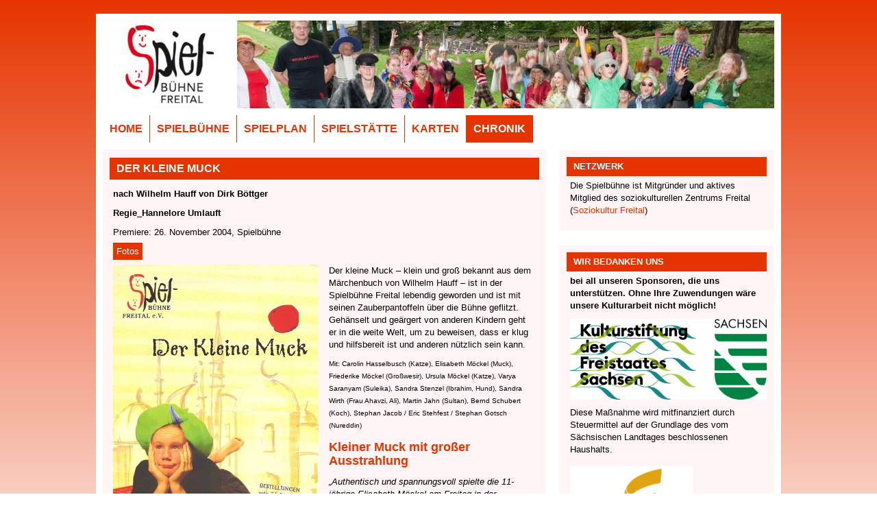

--- FILE ---
content_type: text/html; charset=utf-8
request_url: https://spielbuehne-freital.de/index.php/chronik/8-chronik/40-der-kleine-muck
body_size: 12482
content:


<!DOCTYPE html>
<html xmlns="http://www.w3.org/1999/xhtml" xml:lang="de-de" lang="de-de" dir="ltr">

<head>
  <link rel="shortcut icon" href="/favicon.ico"/>
  <base href="https://spielbuehne-freital.de/index.php/chronik/8-chronik/40-der-kleine-muck" />
  <meta http-equiv="content-type" content="text/html; charset=utf-8" />
  <meta name="author" content="Matthias Hofmann" />
  <meta name="generator" content="Joomla! - Open Source Content Management" />
  <title>Spielbühne Freital - Der kleine Muck</title>
  <link href="/templates/pjo_astoria/favicon.ico" rel="shortcut icon" type="image/vnd.microsoft.icon" />
  <link rel="stylesheet" href="/templates/pjo_astoria/css/menu/hor_nav.css" type="text/css" />
  <link rel="stylesheet" href="/templates/pjo_astoria/css/template.css" type="text/css" />
  <link rel="stylesheet" href="/templates/pjo_astoria/css/template_v1.css" type="text/css" />
  <link rel="stylesheet" href="/templates/pjo_astoria/css/extensions.css" type="text/css" />
  <link rel="stylesheet" href="/templates/pjo_astoria/css/only_j25.css" type="text/css" />
  <link rel="stylesheet" href="/templates/pjo_astoria/css/layout.css" type="text/css" />
  <link rel="stylesheet" href="/templates/pjo_astoria/css/css.css" type="text/css" />
  <link rel="stylesheet" href="/templates/pjo_astoria/css/colors/default.css" type="text/css" />
  <script src="/media/system/js/mootools-core.js" type="text/javascript"></script>
  <script src="/media/system/js/core.js" type="text/javascript"></script>
  <script src="/media/system/js/caption.js" type="text/javascript"></script>
  <script src="/media/system/js/mootools-more.js" type="text/javascript"></script>
  <script src="/templates/pjo_astoria/js/jquery.js" type="text/javascript"></script>
  <script src="/templates/pjo_astoria/js/jquery-noconflict.js" type="text/javascript"></script>
  <script type="text/javascript">
window.addEvent('load', function() {
				new JCaption('img.caption');
			});
  </script>



<script type="text/javascript" src="/templates/pjo_astoria/js/photo.js"></script>
<script type="text/javascript">
jQuery.noConflict();
jQuery(window).load(function() {
setTimeout(function(){
jQuery('#slider').slimSlider({
effect:'',
slices:15,
animSpeed:500,
pauseTime:5000,
startSlide:0,
directionNav:false,
controlNav:});
});     
}); 
</script>



<style type="text/css">
/* custom template width */
/*
.container
{
width:  !important;
max-width:  !important;
}
*/
/* start custom color */
body
{
 font-family:Arial;
}
</style>


<!-- START CSS -->
<!-- ################ -->
<style type="text/css">
/* BODY FONT SIZE */
body
{
font-size: 13px}
body.site
{
/*background-color: #f2f2f2*/
background-color: #ffffff;?>
}
/* EXTRA BODY */
body.site
{
background-image: url(/templates/pjo_astoria/images/backgrounds/body_bg_default.png) !important;
}
body.site
{
background-image: url(/templates/pjo_astoria/images/backgrounds/body_bg_default.png) !important;
}


/* start horizontal navigation */
#hor_nav ul li a
{
color: #e63400/*#FFFFFF*/
}
#hor_nav LI.active A
{
background-color: #e63400 /*#118eec*/ !important;
}
#hor_nav LI A:hover, #hor_nav LI:hover A, #hor_nav LI.sfHover A
{
background-color: #e63400 /*#118eec*/ !important;
}
#hor_nav LI LI A, #hor_nav LI LI.active A, #hor_nav LI LI A:hover
{
background-color: #e63400 /*#118eec*/ !important;
}
/* hor nav border color */
#hor_nav LI A
{
border-right: 1px solid #e63400 /*#424141*/;
text-transform:uppercase;
}
#hor_nav LI LI A, #hor_nav LI LI.active A, #hor_nav LI LI A:hover
{
border-top: 1px solid #e5261b !important;
border-right: 1px solid #e5261b !important;
}
</style>
<!-- END CSS -->
<!-- ################ -->

<!-- START IE -->
<!-- ################ -->

<!--[if lt IE 9]>
<script src="/media/jui/js/html5.js"></script>
<![endif]-->

<!-- END IE -->
<!-- ################ -->

<style type="text/css">

#container_inner
{
/*border-radius: 10px 10px 0 0;*/
border-radius: 0px 0px 0 0;
}
.footer .container
{
/*border-radius: 0 0 10px 10px;*/
border-radius: 0 0 0px 0px;
}
.nav-child.unstyled.small
{
border-radius: 0 0 3px 3px;
}
.well
{
border-radius: 0;
}
#hor_nav li, #hor_nav li.active a, #hor_nav a:hover
{
border-radius: 0 0 0 0;
}
#hor_nav .menu ul li
{
border-radius: 0 0 0 0;
}
#page_header_h3
{
border-radius: 0px 0px 0 0;
}

</style></head>

<body class="site com_content view-article layout- task- itemid-129  ">
<!-- Body -->
<div class="body">
<div class="container">

<!-- ///////////////// START extra CONTAINER INNER div ////////////////// -->
<!-- //////////////////////////////////////////////////////////////////// -->
<div id="container_inner">

<!-- ///////////////// START HEADER ////////////////// -->
<!-- //////////////////////////////////////////////////// -->
<div class="header">
<div class="header-inner">

<!-- ///////////////// START SOCIAL MEDIA ////////////////// -->
<!-- //////////////////////////////////////////////////// -->
<!--<div id="social_bm_outer">

<ul id="social_bm_nav">

<li class="item_twitter"><a href="https://twitter.com/" title="Twitter"></a></li>

<li class="item_facebook"><a href="https://www.facebook.com/" title="Facebook"></a></li>

<li class="item_google"><a href="https://plus.google.com/" title="Google"></a></li>

<li class="item_linkedin"><a href="http://www.linkedin.com/" title="LinkedIn"></a></li>

<li class="item_myspace"><a href="http://www.myspace.com/" title="MySpace"></a></li>

<li class="item_blogger"><a href="http://www.blogger.com/" title="Blogger"></a></li>

<li class="item_flickr"><a href="http://www.flickr.com/" title="Flickr"></a></li>

<li class="item_rssfeed"><a href="/0" title="RSS Feed"></a></li>


</ul>

</div>
-->
<!-- ///////////////// END SOCIAL MEDIA ////////////////// -->
<!-- //////////////////////////////////////////////////// -->

<!-- <a class="brand pull-left" href="/">
<span class="site-title" title="Spielbühne Freital">Spielbühne Freital</span> -->

<!--</a>-->
<div class="header-search pull-right">

</div>
<div class="clearfix"></div>

</div>
</div>
<!-- ///////////////// END HEADER ////////////////// -->
<!-- //////////////////////////////////////////////////// -->

<!-- ///////////////////// START HOR MENU /////////////////// -->
<!-- //////////////////////////////////////////////////// -->
<div id="hor_nav">
<ul class="menu" id="hor_nav">
<li class="item-101"><a href="/" >Home</a></li><li class="item-131"><a href="/index.php/spielbuehne" >Spielbühne</a></li><li class="item-132"><a href="/index.php/spielplan" >Spielplan</a></li><li class="item-133"><a href="/index.php/spielstaette" >Spielstätte</a></li><li class="item-134"><a href="/index.php/karten" >Karten</a></li><li class="item-129 current active"><a href="/index.php/chronik" >Chronik</a></li></ul>
</div>
<div class="clearfix"></div>


<div class="row-fluid">

<!-- ///////////////////// START LEFT COLUMN ///////////// -->
<!-- //////////////////////////////////////////////////// -->

<!-- ///////////////////// END LEFT COLUMN ///////////// -->
<!-- //////////////////////////////////////////////////// -->

<!-- ///////////////// START CONTENT ////////////////// -->
<!-- //////////////////////////////////////////////////// -->
<div id="content" class="span9">

<div id="system-message-container">
</div>

<!-- ///////////////// START SLIDESHOW ////////////////// -->
<div class="row-fluid">
</div>
<!-- ///////////////// END SLIDESHOW ///////////////////// -->


<!-- //////////////// START COMPONENT /////////////////// -->
<div class="item-page">









<h2>Der kleine Muck</h2>
<p><strong>nach Wilhelm Hauff von Dirk Böttger</strong></p>
<p><strong>Regie_Hannelore Umlauft</strong></p>
<p>Premiere: 26. November 2004, Spielbühne</p>
<div class="navbutton"><a href="/index.php/component/phocagallery/category/14">Fotos</a></div>
<table>
<tbody>
<tr valign="top">
<td width=300><img src="/images/chronik/muck/Muck_Plakat_kl.jpg" alt="" /></td>
<td>
<p>Der kleine Muck – klein und groß bekannt aus dem Märchenbuch von Wilhelm Hauff – ist in der Spielbühne Freital lebendig geworden und ist mit seinen Zauberpantoffeln über die Bühne geflitzt. Gehänselt und geärgert von anderen Kindern geht er in die weite Welt, um zu beweisen, dass er klug und hilfsbereit ist und anderen nützlich sein kann.
</p>
<div class="caption">Mit: Carolin Hasselbusch (Katze), Elisabeth Möckel (Muck), Friederike Möckel (Großwesir), Ursula Möckel (Katze), Varya Saranyam (Suleika), Sandra Stenzel (Ibrahim, Hund), Sandra Wirth (Frau Ahavzi, Ali), Martin Jahn (Sultan), Bernd Schubert (Koch), Stephan Jacob / Eric Stehfest / Stephan Gotsch (Nureddin)</div>
<h3>Kleiner Muck mit großer Ausstrahlung</h3>
<p><i>„Authentisch und spannungsvoll spielte die 11-jährige Elisabeth Möckel am Freitag in der Spielbühne Freital den kleinen Muck ... Stimmig agierte die Gegenseite, auf der Kinder, Jugendliche und Erwachsene zusammen agierten. Einen gutmütigen zum Umdenken bereiten Sultan gibt beispielsweise Martin Jahn ab ...”</i>
<br/><br/>(Sächsische Zeitung)
</p>
</td>
</tr>
</tbody>
</table>
<p align="center"><iframe src="https://www.facebook.com/video/embed?video_id=102490496451700" width="352" height="288" frameborder="0"></iframe></p>
 
	
</div>


<!-- //////////////// END COMPONENT /////////////////// -->
</div>
<!-- ///////////////// END CONTENT ////////////////// -->
<!-- //////////////////////////////////////////////////// -->

<!-- ///////////////////// START RIGHT COLUMN ///////////// -->
<!-- //////////////////////////////////////////////////// -->
<div id="aside" class="span3">
<div class="well "><div class="page-header" id="page_header_h3">NETZWERK</div>

<div class="custom"  >
	<p>Die Spielbühne ist Mitgründer und aktives Mitglied des soziokulturellen Zentrums Freital (<a href="http://www.soziokultur-freital.de">Soziokultur Freital</a>)</p></div>
</div><div class="well "><div class="page-header" id="page_header_h3">WIR BEDANKEN UNS</div>

<div class="custom"  >
	<p><strong>bei all unseren Sponsoren, die uns unterstützen. Ohne Ihre Zuwendungen wäre unsere Kulturarbeit nicht möglich!</strong></p>
<p/>
<p><img alt="Kulturstiftung" src="/images/spielbuehne/KDFS_LogoWappen_2020_RGB.jpg"/></p>
<p>Diese Maßnahme wird mitfinanziert durch Steuermittel auf der Grundlage des vom Sächsischen Landtages beschlossenen Haushalts.</p>
<p/>
<p/>
<table>
<tbody>
<tr>
<td><img alt="Wappen Freital" src="/images/spielbuehne/logo_freital_neu.jpg" width="180" /></td>
<td>Stadt Freital</td>
</tr>
</tbody>
</table>
<p><img alt="Ostsächsische Sparkasse Dresden" src="/images/spielbuehne/sparkasse2.gif" height="62" /> </p>
<table>
<tbody>
<tr>
<td><img alt="Lions Club" src="/images/spielbuehne/company_logo.gif" width="80" /></td>
<td>Lions Club Tharandt</td>
</tr>
<tr>
<td><img alt="Dometa" src="/images/spielbuehne/dometa_logo.jpg" width="80" /></td>
<td>Dometa GmbH</td>
</tr>
</tbody>
</table>
<p align="center"><img alt="DTHG" src="/images/spielbuehne/Logo_DTHG_Orange_Hoch.png" width="180" /></p>
<p><img alt="BKM" src="/images/spielbuehne/Anlage I - BKM_Logo_Farbe_de.png" width="300" /></p>
<p align="center"><img alt="BKM2" src="/images/spielbuehne/Anlage H- BKM_Neustart_Kultur_Wortmarke_pos_CMYK_RZ.jpeg" width="180" /></p>
</div>
</div>
</div>

</div>
<!-- ///////////////////// END RIGHT COLUMN ///////////// -->
<!-- //////////////////////////////////////////////////// -->


<!-- start footer 960px -->
<!-- ///////////////// START BOTTOM MODULES ////////////////// -->
<!-- END BOTTOM MODULES -->
<!-- end footer 960px -->

</div>
<!-- ///////////////// END extra CONTAINER INNER div //////////////////// -->
<!-- //////////////////////////////////////////////////////////////////// -->

</div>
</div>

<!-- ///////////////// START FOOTER ////////////////// -->
<!-- ///////////////////////////////////////////////// -->
<div class="footer">
<div class="container"> 

<!-- start footer 100% -->
<!-- end footer 100% -->

<hr />

<p class="pull-right"><a href="/index.php/karten/2-uncategorised/5-impressum">Impressum</a><!--<a href="#top" id="back-top">Back to Top</a>--></p>
<p class="pull-right"><a href="/index.php/karten/2-uncategorised/67-datenschutz">Datenschutzerkl&aumlrung</a><!--<a href="#top" id="back-top">Back to Top</a>--></p>
<p>&copy; Spielbühne Freital 2026<!-- - Designed by <a href="http://www.pickjoomla.com">Pickjoomla.com</a>-->	</p>
</div> 
</div>
<!-- ///////////////// END FOOTTR////////////////// -->
<!-- ////////////////////////////////////////////// -->




</body>
</html>


--- FILE ---
content_type: text/css
request_url: https://spielbuehne-freital.de/templates/pjo_astoria/css/menu/hor_nav.css
body_size: 1522
content:
#hor_nav
{
	<!--background-image: url(../../images/menu/nav_bg_default.png);-->
	background: #ffffff;
	height: 40px;
	z-index: 1000;
	position: relative;
	margin-bottom: 10px;
	color: #e63400;
}
#hor_nav UL
{
	margin: 0;
}
#hor_nav LI
{
	list-style: none;
	float: left;
	padding-left: 0;
	height: 40px;
	position: relative;
	text-transform: capitalize;
}
#hor_nav LI A
{
	display: block;
	padding: 0 10px;
	line-height: 40px;
	color: #e63400;
	font-weight: bold;
	border-right: 1px solid #e63400;
	font-size: 120%;
	text-decoration: none;
}
#hor_nav LI.active A
{
	background: #e63400;
	color: #FFFFFF;
}
#hor_nav LI A:hover, #hor_nav LI:hover A, #hor_nav LI.sfHover A
{
	background: #e63400;
	color: #FFF;
	text-decoration: none;
}
#hor_nav LI UL
{
	position: absolute;
	width: 170px;
	left: -999em;
	margin-left: -4px;
	border: 0;
	border-top: 0;
}
#hor_nav LI UL UL
{
	margin: -31px 0 0 170px;
}
#hor_nav LI:hover UL UL, #hor_nav LI:hover UL UL UL, #hor_nav LI:hover UL UL UL UL, #hor_nav LI.sfHover UL UL, #hor_nav LI.sfHover UL UL UL, #hor_nav LI.sfHover UL UL UL UL
{
	left: -999em;
}
#hor_nav LI LI
{
	padding: 0;
	height: auto;
	background: #FFF;
	width: 170px;
}
#hor_nav LI LI A, #hor_nav LI LI.active A, #hor_nav LI LI A:hover
{
	margin: 0;
	height: 30px;
	line-height: 30px;
	background: #e63400;
	border-top: 1px solid #FFFFFF;
	color: #000000;
}
#hor_nav LI LI A, #hor_nav LI.active LI A
{
	font-weight: normal;
}
#hor_nav LI:hover UL, #hor_nav LI.sfHover UL
{
	left: 4px;
}
#hor_nav LI LI:hover UL, #hor_nav LI LI LI:hover UL, #hor_nav LI LI LI LI:hover UL, #hor_nav LI LI.sfHover UL, #hor_nav LI LI LI.sfHover UL, #hor_nav LI LI LI LI.sfHover UL
{
	left: 0;
}


--- FILE ---
content_type: text/css
request_url: https://spielbuehne-freital.de/templates/pjo_astoria/css/template.css
body_size: 140879
content:
ARTICLE, ASIDE, DETAILS, FIGCAPTION, FIGURE, FOOTER, HEADER, HGROUP, NAV, SECTION
{
  display: block;
}
AUDIO, CANVAS, VIDEO
{
  display: inline-block;
  =display: inline;
  =zoom: 1;
}
AUDIO:not([controls])
{
  display: none;
}
HTML
{
  font-size: 100%;
  -webkit-text-size-adjust: 100%;
  -ms-text-size-adjust: 100%;
}
A:focus
{
  outline: thin dotted #333;
  outline-offset: -2px;
}
A:hover, A:active
{
  outline: 0;
}
SUB, SUP
{
  position: relative;
  font-size: 75%;
  line-height: 0;
  vertical-align: baseline;
}
SUP
{
  top: -0.5em;
}
SUB
{
  bottom: -0.25em;
}
IMG
{
  max-width: 100%;
  height: auto;
  vertical-align: middle;
  border: 0;
  -ms-interpolation-mode: bicubic;
}
#map_canvas IMG
{
  max-width: none;
}
BUTTON, INPUT, SELECT, TEXTAREA
{
  margin: 0;
  font-size: 100%;
  vertical-align: middle;
}
BUTTON, INPUT
{
  =overflow: visible;
  line-height: normal;
}
BUTTON::-moz-focus-inner, INPUT::-moz-focus-inner
{
  padding: 0;
  border: 0;
}
BUTTON, INPUT[type="button"], INPUT[type="reset"], INPUT[type="submit"]
{
  cursor: pointer;
  -webkit-appearance: button;
}
INPUT[type="search"]
{
  -webkit-box-sizing: content-box;
  -moz-box-sizing: content-box;
  box-sizing: content-box;
  -webkit-appearance: textfield;
}
INPUT[type="search"]::-webkit-search-decoration, INPUT[type="search"]::-webkit-search-cancel-button
{
  -webkit-appearance: none;
}
TEXTAREA
{
  overflow: auto;
  vertical-align: top;
}
.clearfix
{
  =zoom: 1;
}
.clearfix:before, .clearfix:after
{
  display: table;
  content: "";
  line-height: 0;
}
.clearfix:after
{
  clear: both;
}
.hide-text
{
  font: 0 / 0 a;
  color: transparent;
  text-shadow: none;
  background-color: transparent;
  border: 0;
}
.input-block-level
{
  display: block;
  width: 100%;
  min-height: 30px;
  -webkit-box-sizing: border-box;
  -moz-box-sizing: border-box;
  box-sizing: border-box;
}
BODY
{
  margin: 0;
  font-family: "Helvetica Neue", Helvetica, Arial, sans-serif;
  font-size: 13px;
  line-height: 18px;
  color: #333;
  background-color: #FFF;
}
A
{
  color: #e63400;
  text-decoration: none;
}
A:hover
{
  color: #e63400;
  text-decoration: none;
}
.img-rounded
{
  -webkit-border-radius: 6px;
  -moz-border-radius: 6px;
  border-radius: 6px;
}
.img-polaroid
{
  padding: 4px;
  background-color: #FFF;
  border: 1px solid #CCC;
  border: 1px solid rgba(0, 0, 0, 0.2);
  -webkit-box-shadow: 0 1px 3px rgba(0,0,0,0.1);
  -moz-box-shadow: 0 1px 3px rgba(0,0,0,0.1);
  box-shadow: 0 1px 3px rgba(0, 0, 0, 0.1);
}
.img-circle
{
  -webkit-border-radius: 500px;
  -moz-border-radius: 500px;
  border-radius: 500px;
}
.row
{
  margin-left: -20px;
  =zoom: 1;
}
.row:before, .row:after
{
  display: table;
  content: "";
  line-height: 0;
}
.row:after
{
  clear: both;
}
[class*="span"]
{
  float: left;
  margin-left: 20px;
}
.container, .navbar-static-top .container, .navbar-fixed-top .container, .navbar-fixed-bottom .container
{
  width: 1000px;
}
.span12
{
  width: 940px;
}
.span11
{
  width: 860px;
}
.span10
{
  width: 780px;
}
.span9
{
  width: 700px;
}
.span8
{
  width: 620px;
}
.span7
{
  width: 540px;
}
.span6
{
  width: 460px;
}
.span5
{
  width: 380px;
}
.span4
{
  width: 300px;
}
.span3
{
  width: 220px;
}
.span2
{
  width: 140px;
}
.span1
{
  width: 60px;
}
.offset12
{
  margin-left: 980px;
}
.offset11
{
  margin-left: 900px;
}
.offset10
{
  margin-left: 820px;
}
.offset9
{
  margin-left: 740px;
}
.offset8
{
  margin-left: 660px;
}
.offset7
{
  margin-left: 580px;
}
.offset6
{
  margin-left: 500px;
}
.offset5
{
  margin-left: 420px;
}
.offset4
{
  margin-left: 340px;
}
.offset3
{
  margin-left: 260px;
}
.offset2
{
  margin-left: 180px;
}
.offset1
{
  margin-left: 100px;
}
.row-fluid
{
  width: 100%;
  =zoom: 1;
}
.row-fluid:before, .row-fluid:after
{
  display: table;
  content: "";
  line-height: 0;
}
.row-fluid:after
{
  clear: both;
}
.row-fluid [class*="span"]
{
  display: block;
  width: 100%;
  min-height: 30px;
  -webkit-box-sizing: border-box;
  -moz-box-sizing: border-box;
  box-sizing: border-box;
  float: left;
  margin-left: 2.127659574%;
  =margin-left: 2.0744680846383%;
}
.row-fluid [class*="span"]:first-child
{
  margin-left: 0;
}
.row-fluid .span12
{
  width: 99.99999999%;
  =width: 99.946808500638%;
}
.row-fluid .span11
{
  width: 91.489361693%;
  =width: 91.436170203638%;
}
.row-fluid .span10
{
  width: 82.978723396%;
  =width: 82.925531906638%;
}
.row-fluid .span9
{
  width: 74.468085099%;
  =width: 74.414893609638%;
}
.row-fluid .span8
{
  width: 65.957446802%;
  =width: 65.904255312638%;
}
.row-fluid .span7
{
  width: 57.446808505%;
  =width: 57.393617015638%;
}
.row-fluid .span6
{
  width: 48.936170208%;
  =width: 48.882978718638%;
}
.row-fluid .span5
{
  width: 40.425531911%;
  =width: 40.372340421638%;
}
.row-fluid .span4
{
  width: 31.914893614%;
  =width: 31.861702124638%;
}
.row-fluid .span3
{
  width: 23.404255317%;
  =width: 23.351063827638%;
}
.row-fluid .span2
{
  width: 14.89361702%;
  =width: 14.840425530638%;
}
.row-fluid .span1
{
  width: 6.382978723%;
  =width: 6.3297872336383%;
}
.row-fluid .offset12
{
  margin-left: 104.255319138%;
  =margin-left: 104.14893615928%;
}
.row-fluid .offset12:first-child
{
  margin-left: 102.127659564%;
  =margin-left: 102.02127658528%;
}
.row-fluid .offset11
{
  margin-left: 95.744680841%;
  =margin-left: 95.638297862277%;
}
.row-fluid .offset11:first-child
{
  margin-left: 93.617021267%;
  =margin-left: 93.510638288277%;
}
.row-fluid .offset10
{
  margin-left: 87.234042544%;
  =margin-left: 87.127659565277%;
}
.row-fluid .offset10:first-child
{
  margin-left: 85.10638297%;
  =margin-left: 84.999999991277%;
}
.row-fluid .offset9
{
  margin-left: 78.723404247%;
  =margin-left: 78.617021268277%;
}
.row-fluid .offset9:first-child
{
  margin-left: 76.595744673%;
  =margin-left: 76.489361694277%;
}
.row-fluid .offset8
{
  margin-left: 70.21276595%;
  =margin-left: 70.106382971277%;
}
.row-fluid .offset8:first-child
{
  margin-left: 68.085106376%;
  =margin-left: 67.978723397277%;
}
.row-fluid .offset7
{
  margin-left: 61.702127653%;
  =margin-left: 61.595744674277%;
}
.row-fluid .offset7:first-child
{
  margin-left: 59.574468079%;
  =margin-left: 59.468085100277%;
}
.row-fluid .offset6
{
  margin-left: 53.191489356%;
  =margin-left: 53.085106377277%;
}
.row-fluid .offset6:first-child
{
  margin-left: 51.063829782%;
  =margin-left: 50.957446803277%;
}
.row-fluid .offset5
{
  margin-left: 44.680851059%;
  =margin-left: 44.574468080277%;
}
.row-fluid .offset5:first-child
{
  margin-left: 42.553191485%;
  =margin-left: 42.446808506277%;
}
.row-fluid .offset4
{
  margin-left: 36.170212762%;
  =margin-left: 36.063829783277%;
}
.row-fluid .offset4:first-child
{
  margin-left: 34.042553188%;
  =margin-left: 33.936170209277%;
}
.row-fluid .offset3
{
  margin-left: 27.659574465%;
  =margin-left: 27.553191486277%;
}
.row-fluid .offset3:first-child
{
  margin-left: 25.531914891%;
  =margin-left: 25.425531912277%;
}
.row-fluid .offset2
{
  margin-left: 19.148936168%;
  =margin-left: 19.042553189277%;
}
.row-fluid .offset2:first-child
{
  margin-left: 17.021276594%;
  =margin-left: 16.914893615277%;
}
.row-fluid .offset1
{
  margin-left: 10.638297871%;
  =margin-left: 10.531914892277%;
}
.row-fluid .offset1:first-child
{
  margin-left: 8.510638297%;
  =margin-left: 8.4042553182766%;
}
[class*="span"].hide, .row-fluid [class*="span"].hide
{
  display: none;
}
[class*="span"].pull-right, .row-fluid [class*="span"].pull-right
{
  float: right;
}
.container
{
  margin-right: auto;
  margin-left: auto;
  =zoom: 1;
}
.container:before, .container:after
{
  display: table;
  content: "";
  line-height: 0;
}
.container:after
{
  clear: both;
}
.container-fluid
{
  padding-right: 20px;
  padding-left: 20px;
  =zoom: 1;
}
.container-fluid:before, .container-fluid:after
{
  display: table;
  content: "";
  line-height: 0;
}
.container-fluid:after
{
  clear: both;
}
P
{
  margin: 0 0 10px 5px;
}
.lead
{
  margin-bottom: 18px;
  font-size: 20px;
  font-weight: 200;
  line-height: 27px;
}
SMALL
{
  font-size: 85%;
}
STRONG
{
}
EM
{
  font-style: italic;
}
CITE
{
  font-style: normal;
}
.muted
{
  color: #999;
}
H1, H2, H3, H4, H5, H6
{
  margin: 9px 0;
  font-family: inherit;
  font-weight: bold;
  line-height: 1;
  color: inherit;
  text-rendering: optimizeLegibility;
}
H1 SMALL, H2 SMALL, H3 SMALL, H4 SMALL, H5 SMALL, H6 SMALL
{
  font-weight: normal;
  line-height: 1;
  color: #999;
}
H1
{
  font-size: 36px;
  line-height: 40px;
}
H2
{
  font-size: 30px;
  line-height: 40px;
}
H3
{
  font-size: 24px;
  line-height: 40px;
}
H4
{
  font-size: 18px;
  line-height: 20px;
}
H5
{
  font-size: 14px;
  line-height: 20px;
}
H6
{
  font-size: 12px;
  line-height: 20px;
}
H1 SMALL
{
  font-size: 24px;
}
H2 SMALL
{
  font-size: 18px;
}
H3 SMALL
{
  font-size: 14px;
}
H4 SMALL
{
  font-size: 14px;
}
.page-header
{
  padding-bottom: 8px;
  margin: 18px 0 27px;
}
UL, OL
{
  padding: 0;
  margin: 0 0 9px 25px;
}
UL UL, UL OL, OL OL, OL UL
{
  margin-bottom: 0;
}
LI
{
  line-height: 18px;
}
UL.unstyled, OL.unstyled
{
  margin-left: 0;
  list-style: none;
}
DL
{
  margin-bottom: 18px;
}
DT, DD
{
  line-height: 18px;
}
DT
{
  font-weight: bold;
}
DD
{
  margin-left: 9px;
}
.dl-horizontal DT
{
  float: left;
  width: 120px;
  clear: left;
  text-align: right;
  overflow: hidden;
  text-overflow: ellipsis;
  white-space: nowrap;
}
.dl-horizontal DD
{
  margin-left: 130px;
}
HR
{
  margin: 18px 0;
  border-top: 4px solid #DCDDDD;
  border-bottom: 1px solid #FFF;
  border-right-style: none;
  border-right-width: 0;
  border-left-style: none;
  border-left-width: 0;
}
ABBR[title]
{
  cursor: help;
  border-bottom: 1px dotted #999;
}
ABBR.initialism
{
  font-size: 90%;
  text-transform: uppercase;
}
BLOCKQUOTE
{
  padding: 0 0 0 15px;
  margin: 0 0 18px;
  border-left: 5px solid #EEE;
}
BLOCKQUOTE P
{
  margin-bottom: 0;
  font-size: 16px;
  font-weight: 300;
  line-height: 22.5px;
}
BLOCKQUOTE SMALL
{
  display: block;
  line-height: 18px;
  color: #999;
}
BLOCKQUOTE SMALL:before
{
  content: '\2014 \00A0';
}
BLOCKQUOTE.pull-right
{
  float: right;
  padding-right: 15px;
  padding-left: 0;
  border-right: 5px solid #EEE;
  border-left: 0;
}
BLOCKQUOTE.pull-right P, BLOCKQUOTE.pull-right SMALL
{
  text-align: right;
}
BLOCKQUOTE.pull-right SMALL:before
{
  content: '';
}
BLOCKQUOTE.pull-right SMALL:after
{
  content: '\00A0 \2014';
}
Q:before, Q:after, BLOCKQUOTE:before, BLOCKQUOTE:after
{
  content: "";
}
ADDRESS
{
  display: block;
  margin-bottom: 18px;
  font-style: normal;
  line-height: 18px;
}
CODE, PRE
{
  padding: 0 3px 2px;
  font-family: Monaco, Menlo, Consolas, "Courier New", monospace;
  font-size: 11px;
  color: #333;
  -webkit-border-radius: 3px;
  -moz-border-radius: 3px;
  border-radius: 3px;
}
CODE
{
  padding: 2px 4px;
  color: #D14;
  background-color: #F7F7F9;
  border: 1px solid #E1E1E8;
}
PRE
{
  display: block;
  padding: 8.5px;
  margin: 0 0 9px;
  font-size: 12px;
  line-height: 18px;
  word-break: break-all;
  word-wrap: break-word;
  white-space: pre;
  white-space: pre-wrap;
  background-color: #F5F5F5;
  border: 1px solid #CCC;
  border: 1px solid rgba(0, 0, 0, 0.15);
  -webkit-border-radius: 4px;
  -moz-border-radius: 4px;
  border-radius: 4px;
}
PRE.prettyprint
{
  margin-bottom: 18px;
}
PRE CODE
{
  padding: 0;
  color: inherit;
  background-color: transparent;
  border: 0;
}
.pre-scrollable
{
  max-height: 340px;
  overflow-y: scroll;
}
FORM
{
  margin: 0 0 18px;
}
FIELDSET
{
  padding: 0;
  margin: 0;
  border: 0;
}
LEGEND
{
  display: block;
  width: 100%;
  padding: 0;
  margin-bottom: 18px;
  font-size: 19.5px;
  line-height: 36px;
  color: #333;
  border: 0;
  border-bottom: 1px solid #E5E5E5;
}
LEGEND SMALL
{
  font-size: 13.5px;
  color: #999;
}
LABEL, INPUT, BUTTON, SELECT, TEXTAREA
{
  font-size: 13px;
  font-weight: normal;
  line-height: 18px;
}
INPUT, BUTTON, SELECT, TEXTAREA
{
  font-family: "Helvetica Neue", Helvetica, Arial, sans-serif;
}
LABEL
{
  display: block;
  margin-bottom: 5px;
}
SELECT, TEXTAREA, INPUT[type="text"], INPUT[type="password"], INPUT[type="datetime"], INPUT[type="datetime-local"], INPUT[type="date"], INPUT[type="month"], INPUT[type="time"], INPUT[type="week"], INPUT[type="number"], INPUT[type="email"], INPUT[type="url"], INPUT[type="search"], INPUT[type="tel"], INPUT[type="color"], .uneditable-input
{
  display: inline-block;
  height: 18px;
  padding: 4px 6px;
  margin-bottom: 9px;
  font-size: 13px;
  line-height: 18px;
  color: #555;
  -webkit-border-radius: 3px;
  -moz-border-radius: 3px;
  border-radius: 3px;
}
INPUT, TEXTAREA
{
}
TEXTAREA
{
  height: auto;
}
TEXTAREA, INPUT[type="text"], INPUT[type="password"], INPUT[type="datetime"], INPUT[type="datetime-local"], INPUT[type="date"], INPUT[type="month"], INPUT[type="time"], INPUT[type="week"], INPUT[type="number"], INPUT[type="email"], INPUT[type="url"], INPUT[type="search"], INPUT[type="tel"], INPUT[type="color"], .uneditable-input
{
  background-color: #FFF;
  border: 1px solid #CCC;
  -webkit-box-shadow: inset 0 1px 1px rgba(0,0,0,0.075);
  -moz-box-shadow: inset 0 1px 1px rgba(0,0,0,0.075);
  box-shadow: inset 0 1px 1px rgba(0, 0, 0, 0.075);
  -webkit-transition: border linear .2s, box-shadow linear .2s;
  -moz-transition: border linear .2s, box-shadow linear .2s;
  -o-transition: border linear .2s, box-shadow linear .2s;
  transition: border linear .2s, box-shadow linear .2s;
}
TEXTAREA:focus, INPUT[type="text"]:focus, INPUT[type="password"]:focus, INPUT[type="datetime"]:focus, INPUT[type="datetime-local"]:focus, INPUT[type="date"]:focus, INPUT[type="month"]:focus, INPUT[type="time"]:focus, INPUT[type="week"]:focus, INPUT[type="number"]:focus, INPUT[type="email"]:focus, INPUT[type="url"]:focus, INPUT[type="search"]:focus, INPUT[type="tel"]:focus, INPUT[type="color"]:focus, .uneditable-input:focus
{
  border-color: rgba(82, 168, 236, 0.8);
  outline: 0;
  outline: thin dotted;
  -webkit-box-shadow: inset 0 1px 1px rgba(0,0,0,.075), 0 0 8px rgba(82,168,236,.6);
  -moz-box-shadow: inset 0 1px 1px rgba(0,0,0,.075), 0 0 8px rgba(82,168,236,.6);
  box-shadow: inset 0 1px 1px rgba(0, 0, 0, 0.075), 0 0 8px rgba(82, 168, 236, 0.6);
}
INPUT[type="radio"], INPUT[type="checkbox"]
{
  margin: 4px 0 0;
  =margin-top: 0;
  margin-top: 1px;
  line-height: normal;
  cursor: pointer;
}
INPUT[type="file"], INPUT[type="image"], INPUT[type="submit"], INPUT[type="reset"], INPUT[type="button"], INPUT[type="radio"], INPUT[type="checkbox"]
{
  width: auto;
}
SELECT, INPUT[type="file"]
{
  height: 30px;
  =margin-top: 4px;
  line-height: 30px;
}
SELECT
{
  width: 220px;
  border: 1px solid #BBB;
  background-color: #FFF;
}
SELECT[multiple], SELECT[size]
{
  height: auto;
}
SELECT:focus, INPUT[type="file"]:focus, INPUT[type="radio"]:focus, INPUT[type="checkbox"]:focus
{
  outline: thin dotted #333;
  outline-offset: -2px;
}
.uneditable-input, .uneditable-textarea
{
  color: #999;
  background-color: #FCFCFC;
  border-color: #CCC;
  -webkit-box-shadow: inset 0 1px 2px rgba(0,0,0,0.025);
  -moz-box-shadow: inset 0 1px 2px rgba(0,0,0,0.025);
  box-shadow: inset 0 1px 2px rgba(0, 0, 0, 0.025);
  cursor: not-allowed;
}
.uneditable-input
{
  overflow: hidden;
  white-space: nowrap;
}
.uneditable-textarea
{
  width: auto;
  height: auto;
}
INPUT:-moz-placeholder, TEXTAREA:-moz-placeholder
{
  color: #999;
}
INPUT:-ms-input-placeholder, TEXTAREA:-ms-input-placeholder
{
  color: #999;
}
INPUT::-webkit-input-placeholder, TEXTAREA::-webkit-input-placeholder
{
  color: #999;
}
.radio, .checkbox
{
  min-height: 18px;
  padding-left: 18px;
}
.radio INPUT[type="radio"], .checkbox INPUT[type="checkbox"]
{
  float: left;
  margin-left: -18px;
}
.controls > .radio:first-child, .controls > .checkbox:first-child
{
  padding-top: 5px;
}
.radio.inline, .checkbox.inline
{
  display: inline-block;
  padding-top: 5px;
  margin-bottom: 0;
  vertical-align: middle;
}
.radio.inline + .radio.inline, .checkbox.inline + .checkbox.inline
{
  margin-left: 10px;
}
.input-mini
{
  width: 60px;
}
.input-small
{
  width: 90px;
}
.input-medium
{
  width: 150px;
}
.input-large
{
  width: 210px;
}
.input-xlarge
{
  width: 270px;
}
.input-xxlarge
{
  width: 530px;
}
INPUT[class*="span"], SELECT[class*="span"], TEXTAREA[class*="span"], .uneditable-input[class*="span"], .row-fluid INPUT[class*="span"], .row-fluid SELECT[class*="span"], .row-fluid TEXTAREA[class*="span"], .row-fluid .uneditable-input[class*="span"]
{
  float: none;
  margin-left: 0;
}
.input-append INPUT[class*="span"], .input-append .uneditable-input[class*="span"], .input-prepend INPUT[class*="span"], .input-prepend .uneditable-input[class*="span"], .row-fluid INPUT[class*="span"], .row-fluid SELECT[class*="span"], .row-fluid TEXTAREA[class*="span"], .row-fluid .uneditable-input[class*="span"], .row-fluid .input-prepend [class*="span"], .row-fluid .input-append [class*="span"]
{
  display: inline-block;
}
INPUT, TEXTAREA, .uneditable-input
{
  margin-left: 0;
}
.controls-row [class*="span"] + [class*="span"]
{
  margin-left: 20px;
}
INPUT.span12, TEXTAREA.span12, .uneditable-input.span12
{
  width: 926px;
}
INPUT.span11, TEXTAREA.span11, .uneditable-input.span11
{
  width: 846px;
}
INPUT.span10, TEXTAREA.span10, .uneditable-input.span10
{
  width: 766px;
}
INPUT.span9, TEXTAREA.span9, .uneditable-input.span9
{
  width: 686px;
}
INPUT.span8, TEXTAREA.span8, .uneditable-input.span8
{
  width: 606px;
}
INPUT.span7, TEXTAREA.span7, .uneditable-input.span7
{
  width: 526px;
}
INPUT.span6, TEXTAREA.span6, .uneditable-input.span6
{
  width: 446px;
}
INPUT.span5, TEXTAREA.span5, .uneditable-input.span5
{
  width: 366px;
}
INPUT.span4, TEXTAREA.span4, .uneditable-input.span4
{
  width: 286px;
}
INPUT.span3, TEXTAREA.span3, .uneditable-input.span3
{
  width: 206px;
}
INPUT.span2, TEXTAREA.span2, .uneditable-input.span2
{
  width: 126px;
}
INPUT.span1, TEXTAREA.span1, .uneditable-input.span1
{
  width: 46px;
}
.controls-row
{
  =zoom: 1;
}
.controls-row:before, .controls-row:after
{
  display: table;
  content: "";
  line-height: 0;
}
.controls-row:after
{
  clear: both;
}
.controls-row [class*="span"]
{
  float: left;
}
INPUT[disabled], SELECT[disabled], TEXTAREA[disabled], INPUT[readonly], SELECT[readonly], TEXTAREA[readonly]
{
  cursor: not-allowed;
  background-color: #EEE;
}
INPUT[type="radio"][disabled], INPUT[type="checkbox"][disabled], INPUT[type="radio"][readonly], INPUT[type="checkbox"][readonly]
{
  background-color: transparent;
}
.control-group.warning > LABEL, .control-group.warning .help-block, .control-group.warning .help-inline
{
  color: #C09853;
}
.control-group.warning .checkbox, .control-group.warning .radio, .control-group.warning INPUT, .control-group.warning SELECT, .control-group.warning TEXTAREA
{
  color: #C09853;
  border-color: #C09853;
  -webkit-box-shadow: inset 0 1px 1px rgba(0,0,0,0.075);
  -moz-box-shadow: inset 0 1px 1px rgba(0,0,0,0.075);
  box-shadow: inset 0 1px 1px rgba(0, 0, 0, 0.075);
}
.control-group.warning .checkbox:focus, .control-group.warning .radio:focus, .control-group.warning INPUT:focus, .control-group.warning SELECT:focus, .control-group.warning TEXTAREA:focus
{
  border-color: #A47E3C;
  -webkit-box-shadow: inset 0 1px 1px rgba(0,0,0,0.075), 0 0 6px #dbc59e;
  -moz-box-shadow: inset 0 1px 1px rgba(0,0,0,0.075), 0 0 6px #dbc59e;
  box-shadow: inset 0 1px 1px rgba(0, 0, 0, 0.075), 0 0 6px #DBC59E;
}
.control-group.warning .input-prepend .add-on, .control-group.warning .input-append .add-on
{
  color: #C09853;
  background-color: #FCF8E3;
  border-color: #C09853;
}
.control-group.error > LABEL, .control-group.error .help-block, .control-group.error .help-inline
{
  color: #B94A48;
}
.control-group.error .checkbox, .control-group.error .radio, .control-group.error INPUT, .control-group.error SELECT, .control-group.error TEXTAREA
{
  color: #B94A48;
  border-color: #B94A48;
  -webkit-box-shadow: inset 0 1px 1px rgba(0,0,0,0.075);
  -moz-box-shadow: inset 0 1px 1px rgba(0,0,0,0.075);
  box-shadow: inset 0 1px 1px rgba(0, 0, 0, 0.075);
}
.control-group.error .checkbox:focus, .control-group.error .radio:focus, .control-group.error INPUT:focus, .control-group.error SELECT:focus, .control-group.error TEXTAREA:focus
{
  border-color: #953B39;
  -webkit-box-shadow: inset 0 1px 1px rgba(0,0,0,0.075), 0 0 6px #d59392;
  -moz-box-shadow: inset 0 1px 1px rgba(0,0,0,0.075), 0 0 6px #d59392;
  box-shadow: inset 0 1px 1px rgba(0, 0, 0, 0.075), 0 0 6px #D59392;
}
.control-group.error .input-prepend .add-on, .control-group.error .input-append .add-on
{
  color: #B94A48;
  background-color: #F2DEDE;
  border-color: #B94A48;
}
.control-group.success > LABEL, .control-group.success .help-block, .control-group.success .help-inline
{
  color: #468847;
}
.control-group.success .checkbox, .control-group.success .radio, .control-group.success INPUT, .control-group.success SELECT, .control-group.success TEXTAREA
{
  color: #468847;
  border-color: #468847;
  -webkit-box-shadow: inset 0 1px 1px rgba(0,0,0,0.075);
  -moz-box-shadow: inset 0 1px 1px rgba(0,0,0,0.075);
  box-shadow: inset 0 1px 1px rgba(0, 0, 0, 0.075);
}
.control-group.success .checkbox:focus, .control-group.success .radio:focus, .control-group.success INPUT:focus, .control-group.success SELECT:focus, .control-group.success TEXTAREA:focus
{
  border-color: #356635;
  -webkit-box-shadow: inset 0 1px 1px rgba(0,0,0,0.075), 0 0 6px #7aba7b;
  -moz-box-shadow: inset 0 1px 1px rgba(0,0,0,0.075), 0 0 6px #7aba7b;
  box-shadow: inset 0 1px 1px rgba(0, 0, 0, 0.075), 0 0 6px #7ABA7B;
}
.control-group.success .input-prepend .add-on, .control-group.success .input-append .add-on
{
  color: #468847;
  background-color: #DFF0D8;
  border-color: #468847;
}
INPUT:focus:required:invalid, TEXTAREA:focus:required:invalid, SELECT:focus:required:invalid
{
  color: #B94A48;
  border-color: #EE5F5B;
}
INPUT:focus:required:invalid:focus, TEXTAREA:focus:required:invalid:focus, SELECT:focus:required:invalid:focus
{
  border-color: #E9322D;
  -webkit-box-shadow: 0 0 6px #f8b9b7;
  -moz-box-shadow: 0 0 6px #f8b9b7;
  box-shadow: 0 0 6px #F8B9B7;
}
.form-actions
{
  padding: 17px 20px 18px;
  margin-top: 18px;
  margin-bottom: 18px;
  background-color: #F5F5F5;
  border-top: 1px solid #E5E5E5;
  =zoom: 1;
}
.form-actions:before, .form-actions:after
{
  display: table;
  content: "";
  line-height: 0;
}
.form-actions:after
{
  clear: both;
}
.help-block, .help-inline
{
  color: #595959;
}
.help-block
{
  display: block;
  margin-bottom: 9px;
}
.help-inline
{
  display: inline-block;
  =display: inline;
  =zoom: 1;
  vertical-align: middle;
  padding-left: 5px;
}
.input-append, .input-prepend
{
  margin-bottom: 5px;
  font-size: 0;
  white-space: nowrap;
}
.input-append INPUT, .input-append SELECT, .input-append .uneditable-input, .input-prepend INPUT, .input-prepend SELECT, .input-prepend .uneditable-input
{
  position: relative;
  margin-bottom: 0;
  =margin-left: 0;
  font-size: 13px;
  vertical-align: top;
  -webkit-border-radius: 0 3px 3px 0;
  -moz-border-radius: 0 3px 3px 0;
  border-radius: 0 3px 3px 0;
}
.input-append INPUT:focus, .input-append SELECT:focus, .input-append .uneditable-input:focus, .input-prepend INPUT:focus, .input-prepend SELECT:focus, .input-prepend .uneditable-input:focus
{
  z-index: 2;
}
.input-append .add-on, .input-prepend .add-on
{
  display: inline-block;
  width: auto;
  height: 18px;
  min-width: 16px;
  padding: 4px 5px;
  font-size: 13px;
  font-weight: normal;
  line-height: 18px;
  text-align: center;
  text-shadow: 0 1px 0 #FFF;
  background-color: #EEE;
  border: 1px solid #CCC;
}
.input-append .add-on, .input-append .btn, .input-prepend .add-on, .input-prepend .btn
{
  margin-left: -1px;
  vertical-align: top;
  -webkit-border-radius: 0;
  -moz-border-radius: 0;
  border-radius: 0;
}
.input-append .active, .input-prepend .active
{
  background-color: #A9DBA9;
  border-color: #46A546;
}
.input-prepend .add-on, .input-prepend .btn
{
  margin-right: -1px;
}
.input-prepend .add-on:first-child, .input-prepend .btn:first-child
{
  -webkit-border-radius: 3px 0 0 3px;
  -moz-border-radius: 3px 0 0 3px;
  border-radius: 3px 0 0 3px;
}
.input-append INPUT, .input-append SELECT, .input-append .uneditable-input
{
  -webkit-border-radius: 3px 0 0 3px;
  -moz-border-radius: 3px 0 0 3px;
  border-radius: 3px 0 0 3px;
}
.input-append .add-on:last-child, .input-append .btn:last-child
{
  -webkit-border-radius: 0 3px 3px 0;
  -moz-border-radius: 0 3px 3px 0;
  border-radius: 0 3px 3px 0;
}
.input-prepend.input-append INPUT, .input-prepend.input-append SELECT, .input-prepend.input-append .uneditable-input
{
  -webkit-border-radius: 0;
  -moz-border-radius: 0;
  border-radius: 0;
}
.input-prepend.input-append .add-on:first-child, .input-prepend.input-append .btn:first-child
{
  margin-right: -1px;
  -webkit-border-radius: 3px 0 0 3px;
  -moz-border-radius: 3px 0 0 3px;
  border-radius: 3px 0 0 3px;
}
.input-prepend.input-append .add-on:last-child, .input-prepend.input-append .btn:last-child
{
  margin-left: -1px;
  -webkit-border-radius: 0 3px 3px 0;
  -moz-border-radius: 0 3px 3px 0;
  border-radius: 0 3px 3px 0;
}
INPUT.search-query
{
  padding-right: 14px;
  padding-right: 4px;
  padding-left: 14px;
  padding-left: 4px;
  margin-bottom: 0;
  -webkit-border-radius: 3px;
  -moz-border-radius: 3px;
  border-radius: 3px;
}
.form-search .input-append .search-query, .form-search .input-prepend .search-query
{
  -webkit-border-radius: 0;
  -moz-border-radius: 0;
  border-radius: 0;
}
.form-search .input-append .search-query
{
  -webkit-border-radius: 14px 0 0 14px;
  -moz-border-radius: 14px 0 0 14px;
  border-radius: 14px 0 0 14px;
}
.form-search .input-append .btn
{
  -webkit-border-radius: 0 14px 14px 0;
  -moz-border-radius: 0 14px 14px 0;
  border-radius: 0 14px 14px 0;
}
.form-search .input-prepend .search-query
{
  -webkit-border-radius: 0 14px 14px 0;
  -moz-border-radius: 0 14px 14px 0;
  border-radius: 0 14px 14px 0;
}
.form-search .input-prepend .btn
{
  -webkit-border-radius: 14px 0 0 14px;
  -moz-border-radius: 14px 0 0 14px;
  border-radius: 14px 0 0 14px;
}
.form-search INPUT, .form-search TEXTAREA, .form-search SELECT, .form-search .help-inline, .form-search .uneditable-input, .form-search .input-prepend, .form-search .input-append, .form-inline INPUT, .form-inline TEXTAREA, .form-inline SELECT, .form-inline .help-inline, .form-inline .uneditable-input, .form-inline .input-prepend, .form-inline .input-append, .form-horizontal INPUT, .form-horizontal TEXTAREA, .form-horizontal SELECT, .form-horizontal .help-inline, .form-horizontal .uneditable-input, .form-horizontal .input-prepend, .form-horizontal .input-append
{
  display: inline-block;
  =display: inline;
  =zoom: 1;
  margin-bottom: 0;
  vertical-align: middle;
}
.form-search .hide, .form-inline .hide, .form-horizontal .hide
{
  display: none;
}
.form-search LABEL, .form-inline LABEL, .form-search .btn-group, .form-inline .btn-group
{
  display: inline-block;
}
.form-search .input-append, .form-inline .input-append, .form-search .input-prepend, .form-inline .input-prepend
{
  margin-bottom: 0;
}
.form-search .radio, .form-search .checkbox, .form-inline .radio, .form-inline .checkbox
{
  padding-left: 0;
  margin-bottom: 0;
  vertical-align: middle;
}
.form-search .radio INPUT[type="radio"], .form-search .checkbox INPUT[type="checkbox"], .form-inline .radio INPUT[type="radio"], .form-inline .checkbox INPUT[type="checkbox"]
{
  float: left;
  margin-right: 3px;
  margin-left: 0;
}
.control-group
{
  margin-bottom: 9px;
}
LEGEND + .control-group
{
  margin-top: 18px;
  -webkit-margin-top-collapse: separate;
}
.form-horizontal .control-group
{
  margin-bottom: 18px;
  =zoom: 1;
}
.form-horizontal .control-group:before, .form-horizontal .control-group:after
{
  display: table;
  content: "";
  line-height: 0;
}
.form-horizontal .control-group:after
{
  clear: both;
}
.form-horizontal .control-label
{
  float: left;
  width: 140px;
  padding-top: 5px;
  text-align: right;
}
.form-horizontal .controls
{
  =display: inline-block;
  =padding-left: 20px;
  margin-left: 160px;
  =margin-left: 0;
}
.form-horizontal .controls:first-child
{
  =padding-left: 160px;
}
.form-horizontal .help-block
{
  margin-top: 9px;
  margin-bottom: 0;
}
.form-horizontal .form-actions
{
  padding-left: 160px;
}
TABLE
{
  max-width: 100%;
  background-color: transparent;
  border-collapse: collapse;
  border-spacing: 0;
}
.table
{
  width: 100%;
  margin-bottom: 18px;
}
.table TH, .table TD
{
  padding: 8px;
  line-height: 18px;
  text-align: left;
  vertical-align: top;
  border-top: 1px solid #DDD;
}
.table TH
{
  font-weight: bold;
}
.table THEAD TH
{
  vertical-align: bottom;
}
.table CAPTION + THEAD TR:first-child TH, .table CAPTION + THEAD TR:first-child TD, .table COLGROUP + THEAD TR:first-child TH, .table COLGROUP + THEAD TR:first-child TD, .table THEAD:first-child TR:first-child TH, .table THEAD:first-child TR:first-child TD
{
  border-top: 0;
}
.table TBODY + TBODY
{
  border-top: 2px solid #DDD;
}
.table-condensed TH, .table-condensed TD
{
  padding: 4px 5px;
}
.table-bordered
{
  border: 1px solid #DDD;
  border-collapse: separate;
  =border-collapse: collapse;
  border-left: 0;
  -webkit-border-radius: 4px;
  -moz-border-radius: 4px;
  border-radius: 4px;
}
.table-bordered TH, .table-bordered TD
{
  border-left: 1px solid #DDD;
}
.table-bordered CAPTION + THEAD TR:first-child TH, .table-bordered CAPTION + TBODY TR:first-child TH, .table-bordered CAPTION + TBODY TR:first-child TD, .table-bordered COLGROUP + THEAD TR:first-child TH, .table-bordered COLGROUP + TBODY TR:first-child TH, .table-bordered COLGROUP + TBODY TR:first-child TD, .table-bordered THEAD:first-child TR:first-child TH, .table-bordered TBODY:first-child TR:first-child TH, .table-bordered TBODY:first-child TR:first-child TD
{
  border-top: 0;
}
.table-bordered THEAD:first-child TR:first-child TH:first-child, .table-bordered TBODY:first-child TR:first-child TD:first-child
{
  -webkit-border-top-left-radius: 4px;
  border-top-left-radius: 4px;
  -moz-border-radius-topleft: 4px;
}
.table-bordered THEAD:first-child TR:first-child TH:last-child, .table-bordered TBODY:first-child TR:first-child TD:last-child
{
  -webkit-border-top-right-radius: 4px;
  border-top-right-radius: 4px;
  -moz-border-radius-topright: 4px;
}
.table-bordered THEAD:last-child TR:last-child TH:first-child, .table-bordered TBODY:last-child TR:last-child TD:first-child, .table-bordered TFOOT:last-child TR:last-child TD:first-child
{
  -webkit-border-radius: 0 0 0 4px;
  -moz-border-radius: 0 0 0 4px;
  border-radius: 0 0 0 4px;
  -webkit-border-bottom-left-radius: 4px;
  border-bottom-left-radius: 4px;
  -moz-border-radius-bottomleft: 4px;
}
.table-bordered THEAD:last-child TR:last-child TH:last-child, .table-bordered TBODY:last-child TR:last-child TD:last-child, .table-bordered TFOOT:last-child TR:last-child TD:last-child
{
  -webkit-border-bottom-right-radius: 4px;
  border-bottom-right-radius: 4px;
  -moz-border-radius-bottomright: 4px;
}
.table-bordered CAPTION + THEAD TR:first-child TH:first-child, .table-bordered CAPTION + TBODY TR:first-child TD:first-child, .table-bordered COLGROUP + THEAD TR:first-child TH:first-child, .table-bordered COLGROUP + TBODY TR:first-child TD:first-child
{
  -webkit-border-top-left-radius: 4px;
  border-top-left-radius: 4px;
  -moz-border-radius-topleft: 4px;
}
.table-bordered CAPTION + THEAD TR:first-child TH:last-child, .table-bordered CAPTION + TBODY TR:first-child TD:last-child, .table-bordered COLGROUP + THEAD TR:first-child TH:last-child, .table-bordered COLGROUP + TBODY TR:first-child TD:last-child
{
  -webkit-border-top-right-radius: 4px;
  border-top-right-radius: 4px;
}
.table-striped TBODY TR:nth-child(odd) TD, .table-striped TBODY TR:nth-child(odd) TH
{
  background-color: #F9F9F9;
}
.table-hover TBODY TR:hover TD, .table-hover TBODY TR:hover TH
{
  background-color: #F5F5F5;
}
TABLE [class*=span], .row-fluid TABLE [class*=span]
{
  display: table-cell;
  float: none;
  margin-left: 0;
}
TABLE .span1
{
  float: none;
  width: 44px;
  margin-left: 0;
}
TABLE .span2
{
  float: none;
  width: 124px;
  margin-left: 0;
}
TABLE .span3
{
  float: none;
  width: 204px;
  margin-left: 0;
}
TABLE .span4
{
  float: none;
  width: 284px;
  margin-left: 0;
}
TABLE .span5
{
  float: none;
  width: 364px;
  margin-left: 0;
}
TABLE .span6
{
  float: none;
  width: 444px;
  margin-left: 0;
}
TABLE .span7
{
  float: none;
  width: 524px;
  margin-left: 0;
}
TABLE .span8
{
  float: none;
  width: 604px;
  margin-left: 0;
}
TABLE .span9
{
  float: none;
  width: 684px;
  margin-left: 0;
}
TABLE .span10
{
  float: none;
  width: 764px;
  margin-left: 0;
}
TABLE .span11
{
  float: none;
  width: 844px;
  margin-left: 0;
}
TABLE .span12
{
  float: none;
  width: 924px;
  margin-left: 0;
}
TABLE .span13
{
  float: none;
  width: 1004px;
  margin-left: 0;
}
TABLE .span14
{
  float: none;
  width: 1084px;
  margin-left: 0;
}
TABLE .span15
{
  float: none;
  width: 1164px;
  margin-left: 0;
}
TABLE .span16
{
  float: none;
  width: 1244px;
  margin-left: 0;
}
TABLE .span17
{
  float: none;
  width: 1324px;
  margin-left: 0;
}
TABLE .span18
{
  float: none;
  width: 1404px;
  margin-left: 0;
}
TABLE .span19
{
  float: none;
  width: 1484px;
  margin-left: 0;
}
TABLE .span20
{
  float: none;
  width: 1564px;
  margin-left: 0;
}
TABLE .span21
{
  float: none;
  width: 1644px;
  margin-left: 0;
}
TABLE .span22
{
  float: none;
  width: 1724px;
  margin-left: 0;
}
TABLE .span23
{
  float: none;
  width: 1804px;
  margin-left: 0;
}
TABLE .span24
{
  float: none;
  width: 1884px;
  margin-left: 0;
}
.table TBODY TR.success TD
{
  background-color: #DFF0D8;
}
.table TBODY TR.error TD
{
  background-color: #F2DEDE;
}
.table TBODY TR.info TD
{
  background-color: #D9EDF7;
}
.dropup, .dropdown
{
  position: relative;
}
.dropdown-toggle
{
  =margin-bottom: -3px;
}
.dropdown-toggle:active, .open .dropdown-toggle
{
  outline: 0;
}
.caret
{
  display: inline-block;
  width: 0;
  height: 0;
  vertical-align: top;
  border-top: 4px solid #000;
  border-right: 4px solid transparent;
  border-left: 4px solid transparent;
  content: "";
}
.dropdown .caret
{
  margin-top: 8px;
  margin-left: 2px;
}
.dropdown-menu
{
  position: absolute;
  top: 100%;
  left: 0;
  z-index: 1000;
  display: none;
  float: left;
  min-width: 160px;
  padding: 5px 0;
  margin: 2px 0 0;
  list-style: none;
  background-color: #FFF;
  border: 1px solid #CCC;
  border: 1px solid rgba(0, 0, 0, 0.2);
  =border-right-width: 2px;
  =border-bottom-width: 2px;
  -webkit-border-radius: 6px;
  -moz-border-radius: 6px;
  border-radius: 6px;
  -webkit-box-shadow: 0 5px 10px rgba(0,0,0,0.2);
  -moz-box-shadow: 0 5px 10px rgba(0,0,0,0.2);
  box-shadow: 0 5px 10px rgba(0, 0, 0, 0.2);
  -webkit-background-clip: padding-box;
  -moz-background-clip: padding;
  background-clip: padding-box;
}
.dropdown-menu.pull-right
{
  right: 0;
  left: auto;
}
.dropdown-menu .divider
{
  =width: 100%;
  height: 1px;
  margin: 8px 1px;
  =margin: -5px 0 5px;
  overflow: hidden;
  background-color: #E5E5E5;
  border-bottom: 1px solid #FFF;
}
.dropdown-menu A
{
  display: block;
  padding: 3px 20px;
  clear: both;
  font-weight: normal;
  line-height: 18px;
  color: #333;
  white-space: nowrap;
}
.dropdown-menu LI > A:hover, .dropdown-menu LI > A:focus, .dropdown-submenu:hover > A
{
  text-decoration: none;
  color: #FFF;
  background-color: #727272;
  background-color: #0081C2;
  background-image: -moz-linear-gradient(top,#727272,#0077b3);
  background-image: -webkit-gradient(linear,0 0,0 100%,from(#727272),to(#0077b3));
  background-image: -webkit-linear-gradient(top,#727272,#0077b3);
  background-image: -o-linear-gradient(top,#727272,#0077b3);
  background-image: linear-gradient(to bottom,#727272,#0077b3);
  background-repeat: repeat-x;
  filter: progid:DXImageTransform.Microsoft.gradient(startColorstr='#ff0088cc', endColorstr='#ff0076b2', GradientType=0);
}
.dropdown-menu .active > A, .dropdown-menu .active > A:hover
{
  color: #FFF;
  text-decoration: none;
  outline: 0;
  background-color: #727272;
  background-color: #0081C2;
  background-image: -moz-linear-gradient(top,#727272,#0077b3);
  background-image: -webkit-gradient(linear,0 0,0 100%,from(#727272),to(#0077b3));
  background-image: -webkit-linear-gradient(top,#727272,#0077b3);
  background-image: -o-linear-gradient(top,#727272,#0077b3);
  background-image: linear-gradient(to bottom,#727272,#0077b3);
  background-repeat: repeat-x;
  filter: progid:DXImageTransform.Microsoft.gradient(startColorstr='#ff0088cc', endColorstr='#ff0076b2', GradientType=0);
}
.dropdown-menu .disabled > A, .dropdown-menu .disabled > A:hover
{
  color: #999;
}
.dropdown-menu .disabled > A:hover
{
  text-decoration: none;
  background-color: transparent;
  cursor: default;
}
.open
{
  =z-index: 1000;
}
.open > .dropdown-menu
{
  display: block;
}
.pull-right > .dropdown-menu
{
  right: 0;
  left: auto;
}
.dropup .caret, .navbar-fixed-bottom .dropdown .caret
{
  border-top: 0;
  border-bottom: 4px solid #000;
  content: "\2191";
}
.dropup .dropdown-menu, .navbar-fixed-bottom .dropdown .dropdown-menu
{
  top: auto;
  bottom: 100%;
  margin-bottom: 1px;
}
.dropdown-submenu
{
  position: relative;
}
.dropdown-submenu > .dropdown-menu
{
  top: 0;
  left: 100%;
  margin-top: -6px;
  margin-left: -1px;
  -webkit-border-radius: 0 6px 6px;
  -moz-border-radius: 0 6px 6px;
  border-radius: 0 6px 6px 6px;
}
.dropdown-submenu:hover .dropdown-menu
{
  display: block;
}
.dropdown-submenu > A:after
{
  display: block;
  content: " ";
  float: right;
  width: 0;
  height: 0;
  border-color: transparent;
  border-style: solid;
  border-width: 5px 0 5px 5px;
  border-left-color: #CCCCCC;
  margin-top: 5px;
  margin-right: -10px;
}
.dropdown-submenu:hover > A:after
{
  border-left-color: #FFF;
}
.dropdown .dropdown-menu .nav-header
{
  padding-left: 20px;
  padding-right: 20px;
}
.typeahead
{
  margin-top: 2px;
  -webkit-border-radius: 4px;
  -moz-border-radius: 4px;
  border-radius: 4px;
}
.well
{
  min-height: 20px;
  padding: 10px;
  margin-bottom: 20px;
}
.well BLOCKQUOTE
{
  border-color: #DDD;
  border-color: rgba(0, 0, 0, 0.15);
}
.well-large
{
  padding: 24px;
  -webkit-border-radius: 6px;
  -moz-border-radius: 6px;
  border-radius: 6px;
}
.well-small
{
  padding: 9px;
  -webkit-border-radius: 3px;
  -moz-border-radius: 3px;
  border-radius: 3px;
}
.fade
{
  opacity: 0;
  -webkit-transition: opacity .15s linear;
  -moz-transition: opacity .15s linear;
  -o-transition: opacity .15s linear;
  transition: opacity .15s linear;
}
.fade.in
{
  opacity: 1;
}
.collapse
{
  position: relative;
  height: 0;
  overflow: hidden;
  overflow: visible;
  -webkit-transition: height .35s ease;
  -moz-transition: height .35s ease;
  -o-transition: height .35s ease;
  transition: height .35s ease;
}
.collapse.in
{
  height: auto;
}
.close
{
  float: right;
  font-size: 20px;
  font-weight: bold;
  line-height: 18px;
  color: #000;
  text-shadow: 0 1px 0 #FFFFFF;
  opacity: 0.2;
  filter: alpha(opacity=20);
}
.close:hover
{
  color: #000;
  text-decoration: none;
  cursor: pointer;
  opacity: 0.4;
  filter: alpha(opacity=40);
}
BUTTON.close
{
  padding: 0;
  cursor: pointer;
  background: transparent;
  border: 0;
  -webkit-appearance: none;
}
.btn
{
  display: inline-block;
  =display: inline;
  =zoom: 1;
  padding: 4px 14px;
  margin-bottom: 0;
  font-size: 13px;
  line-height: 18px;
  =line-height: 18px;
  text-align: center;
  vertical-align: middle;
  cursor: pointer;
  color: #333;
  text-shadow: 0 1px 1px rgba(255, 255, 255, 0.75);
  background-color: #F5F5F5;
  background-image: -moz-linear-gradient(top,#fff,#e6e6e6);
  background-image: -webkit-gradient(linear,0 0,0 100%,from(#fff),to(#e6e6e6));
  background-image: -webkit-linear-gradient(top,#fff,#e6e6e6);
  background-image: -o-linear-gradient(top,#fff,#e6e6e6);
  background-image: linear-gradient(to bottom,#fff,#e6e6e6);
  background-repeat: repeat-x;
  filter: progid:DXImageTransform.Microsoft.gradient(startColorstr='#ffffffff', endColorstr='#ffe5e5e5', GradientType=0);
  border-color: #E6E6E6 #E6E6E6 #BFBFBF;
  border-color: rgba(0, 0, 0, 0.1) rgba(0, 0, 0, 0.1) rgba(0, 0, 0, 0.25);
  =background-color: #E6E6E6;
  filter: progid:DXImageTransform.Microsoft.gradient(enabled = false);
  border: 1px solid #BBB;
  =border: 0;
  border-bottom-color: #A2A2A2;
  -webkit-border-radius: 4px;
  -moz-border-radius: 4px;
  border-radius: 4px;
  =margin-left: 0.3em;
  -webkit-box-shadow: inset 0 1px 0 rgba(255,255,255,.2), 0 1px 2px rgba(0,0,0,.05);
  -moz-box-shadow: inset 0 1px 0 rgba(255,255,255,.2), 0 1px 2px rgba(0,0,0,.05);
  box-shadow: inset 0 1px 0 rgba(255, 255, 255, 0.2), 0 1px 2px rgba(0, 0, 0, 0.05);
}
.btn:hover, .btn:active, .btn.active, .btn.disabled, .btn[disabled]
{
  color: #333;
  background-color: #E6E6E6;
  =background-color: #D9D9D9;
}
.btn:active, .btn.active
{
  background-color: #CCCCCC;
}
.btn:first-child
{
  =margin-left: 0;
}
.btn:hover
{
  color: #333;
  text-decoration: none;
  background-color: #E6E6E6;
  =background-color: #D9D9D9;
  background-position: 0 -15px;
  -webkit-transition: background-position .1s linear;
  -moz-transition: background-position .1s linear;
  -o-transition: background-position .1s linear;
  transition: background-position .1s linear;
}
.btn:focus
{
  outline: thin dotted #333;
  outline-offset: -2px;
}
.btn.active, .btn:active
{
  background-color: #E6E6E6;
  background-color: #D9D9D9;
  background-image: none;
  outline: 0;
  -webkit-box-shadow: inset 0 2px 4px rgba(0,0,0,.15), 0 1px 2px rgba(0,0,0,.05);
  -moz-box-shadow: inset 0 2px 4px rgba(0,0,0,.15), 0 1px 2px rgba(0,0,0,.05);
  box-shadow: inset 0 2px 4px rgba(0, 0, 0, 0.15), 0 1px 2px rgba(0, 0, 0, 0.05);
}
.btn.disabled, .btn[disabled]
{
  cursor: default;
  background-color: #E6E6E6;
  background-image: none;
  opacity: 0.65;
  filter: alpha(opacity=65);
  -webkit-box-shadow: none;
  -moz-box-shadow: none;
  box-shadow: none;
}
.btn-large
{
  padding: 9px 14px;
  font-size: 15px;
  line-height: normal;
  -webkit-border-radius: 5px;
  -moz-border-radius: 5px;
  border-radius: 5px;
}
.btn-large [class^="icon-"]
{
  margin-top: 2px;
}
.btn-small
{
  padding: 3px 9px;
  font-size: 11px;
  line-height: 16px;
}
.btn-small [class^="icon-"]
{
  margin-top: 0;
}
.btn-mini
{
  padding: 2px 6px;
  font-size: 10px;
  line-height: 14px;
}
.btn-block
{
  display: block;
  width: 100%;
  padding-left: 0;
  padding-right: 0;
  -webkit-box-sizing: border-box;
  -moz-box-sizing: border-box;
  box-sizing: border-box;
}
.btn-block + .btn-block
{
  margin-top: 5px;
}
.btn-primary.active, .btn-warning.active, .btn-danger.active, .btn-success.active, .btn-info.active, .btn-inverse.active
{
  color: rgba(255, 255, 255, 0.75);
}
.btn
{
  border-color: #C5C5C5;
  border-color: rgba(0, 0, 0, 0.15) rgba(0, 0, 0, 0.15) rgba(0, 0, 0, 0.25);
}
.btn-primary
{
  color: #FFF;
  text-shadow: 0 -1px 0 rgba(0, 0, 0, 0.25);
  background-color: #006DCC;
  background-image: -moz-linear-gradient(top,#727272,#0044cc);
  background-image: -webkit-gradient(linear,0 0,0 100%,from(#727272),to(#0044cc));
  background-image: -webkit-linear-gradient(top,#727272,#0044cc);
  background-image: -o-linear-gradient(top,#727272,#0044cc);
  background-image: linear-gradient(to bottom,#727272,#0044cc);
  background-repeat: repeat-x;
  filter: progid:DXImageTransform.Microsoft.gradient(startColorstr='#ff0088cc', endColorstr='#ff0043cc', GradientType=0);
  border-color: #0044CC #0044CC #002A80;
  border-color: rgba(0, 0, 0, 0.1) rgba(0, 0, 0, 0.1) rgba(0, 0, 0, 0.25);
  =background-color: #0044CC;
  filter: progid:DXImageTransform.Microsoft.gradient(enabled = false);
}
.btn-primary:hover, .btn-primary:active, .btn-primary.active, .btn-primary.disabled, .btn-primary[disabled]
{
  color: #FFF;
  background-color: #0044CC;
  =background-color: #003BB3;
}
.btn-primary:active, .btn-primary.active
{
  background-color: #003399;
}
.btn-warning
{
  color: #FFF;
  text-shadow: 0 -1px 0 rgba(0, 0, 0, 0.25);
  background-color: #FAA732;
  background-image: -moz-linear-gradient(top,#fbb450,#f89406);
  background-image: -webkit-gradient(linear,0 0,0 100%,from(#fbb450),to(#f89406));
  background-image: -webkit-linear-gradient(top,#fbb450,#f89406);
  background-image: -o-linear-gradient(top,#fbb450,#f89406);
  background-image: linear-gradient(to bottom,#fbb450,#f89406);
  background-repeat: repeat-x;
  filter: progid:DXImageTransform.Microsoft.gradient(startColorstr='#fffab44f', endColorstr='#fff89406', GradientType=0);
  border-color: #F89406 #F89406 #AD6704;
  border-color: rgba(0, 0, 0, 0.1) rgba(0, 0, 0, 0.1) rgba(0, 0, 0, 0.25);
  =background-color: #F89406;
  filter: progid:DXImageTransform.Microsoft.gradient(enabled = false);
}
.btn-warning:hover, .btn-warning:active, .btn-warning.active, .btn-warning.disabled, .btn-warning[disabled]
{
  color: #FFF;
  background-color: #F89406;
  =background-color: #DF8505;
}
.btn-warning:active, .btn-warning.active
{
  background-color: #C67605;
}
.btn-danger
{
  color: #FFF;
  text-shadow: 0 -1px 0 rgba(0, 0, 0, 0.25);
  background-color: #DA4F49;
  background-image: -moz-linear-gradient(top,#ee5f5b,#bd362f);
  background-image: -webkit-gradient(linear,0 0,0 100%,from(#ee5f5b),to(#bd362f));
  background-image: -webkit-linear-gradient(top,#ee5f5b,#bd362f);
  background-image: -o-linear-gradient(top,#ee5f5b,#bd362f);
  background-image: linear-gradient(to bottom,#ee5f5b,#bd362f);
  background-repeat: repeat-x;
  filter: progid:DXImageTransform.Microsoft.gradient(startColorstr='#ffee5f5b', endColorstr='#ffbd362f', GradientType=0);
  border-color: #BD362F #BD362F #802420;
  border-color: rgba(0, 0, 0, 0.1) rgba(0, 0, 0, 0.1) rgba(0, 0, 0, 0.25);
  =background-color: #BD362F;
  filter: progid:DXImageTransform.Microsoft.gradient(enabled = false);
}
.btn-danger:hover, .btn-danger:active, .btn-danger.active, .btn-danger.disabled, .btn-danger[disabled]
{
  color: #FFF;
  background-color: #BD362F;
  =background-color: #A9302A;
}
.btn-danger:active, .btn-danger.active
{
  background-color: #942A25;
}
.btn-success
{
  color: #FFF;
  text-shadow: 0 -1px 0 rgba(0, 0, 0, 0.25);
  background-color: #5BB75B;
  background-image: -moz-linear-gradient(top,#62c462,#51a351);
  background-image: -webkit-gradient(linear,0 0,0 100%,from(#62c462),to(#51a351));
  background-image: -webkit-linear-gradient(top,#62c462,#51a351);
  background-image: -o-linear-gradient(top,#62c462,#51a351);
  background-image: linear-gradient(to bottom,#62c462,#51a351);
  background-repeat: repeat-x;
  filter: progid:DXImageTransform.Microsoft.gradient(startColorstr='#ff62c462', endColorstr='#ff51a351', GradientType=0);
  border-color: #51A351 #51A351 #387038;
  border-color: rgba(0, 0, 0, 0.1) rgba(0, 0, 0, 0.1) rgba(0, 0, 0, 0.25);
  =background-color: #51A351;
  filter: progid:DXImageTransform.Microsoft.gradient(enabled = false);
}
.btn-success:hover, .btn-success:active, .btn-success.active, .btn-success.disabled, .btn-success[disabled]
{
  color: #FFF;
  background-color: #51A351;
  =background-color: #499249;
}
.btn-success:active, .btn-success.active
{
  background-color: #408140;
}
.btn-info
{
  color: #FFF;
  text-shadow: 0 -1px 0 rgba(0, 0, 0, 0.25);
  background-color: #49AFCD;
  background-image: -moz-linear-gradient(top,#5bc0de,#2f96b4);
  background-image: -webkit-gradient(linear,0 0,0 100%,from(#5bc0de),to(#2f96b4));
  background-image: -webkit-linear-gradient(top,#5bc0de,#2f96b4);
  background-image: -o-linear-gradient(top,#5bc0de,#2f96b4);
  background-image: linear-gradient(to bottom,#5bc0de,#2f96b4);
  background-repeat: repeat-x;
  filter: progid:DXImageTransform.Microsoft.gradient(startColorstr='#ff5bc0de', endColorstr='#ff2f96b4', GradientType=0);
  border-color: #2F96B4 #2F96B4 #1F6377;
  border-color: rgba(0, 0, 0, 0.1) rgba(0, 0, 0, 0.1) rgba(0, 0, 0, 0.25);
  =background-color: #2F96B4;
  filter: progid:DXImageTransform.Microsoft.gradient(enabled = false);
}
.btn-info:hover, .btn-info:active, .btn-info.active, .btn-info.disabled, .btn-info[disabled]
{
  color: #FFF;
  background-color: #2F96B4;
  =background-color: #2A85A0;
}
.btn-info:active, .btn-info.active
{
  background-color: #24748C;
}
.btn-inverse
{
  color: #FFF;
  text-shadow: 0 -1px 0 rgba(0, 0, 0, 0.25);
  background-color: #363636;
  background-image: -moz-linear-gradient(top,#444,#222);
  background-image: -webkit-gradient(linear,0 0,0 100%,from(#444),to(#222));
  background-image: -webkit-linear-gradient(top,#444,#222);
  background-image: -o-linear-gradient(top,#444,#222);
  background-image: linear-gradient(to bottom,#444,#222);
  background-repeat: repeat-x;
  filter: progid:DXImageTransform.Microsoft.gradient(startColorstr='#ff444444', endColorstr='#ff222222', GradientType=0);
  border-color: #222 #222 #000000;
  border-color: rgba(0, 0, 0, 0.1) rgba(0, 0, 0, 0.1) rgba(0, 0, 0, 0.25);
  =background-color: #222;
  filter: progid:DXImageTransform.Microsoft.gradient(enabled = false);
}
.btn-inverse:hover, .btn-inverse:active, .btn-inverse.active, .btn-inverse.disabled, .btn-inverse[disabled]
{
  color: #FFF;
  background-color: #222;
  =background-color: #151515;
}
.btn-inverse:active, .btn-inverse.active
{
  background-color: #090909;
}
BUTTON.btn, INPUT[type="submit"].btn
{
  =padding-top: 3px;
  =padding-bottom: 3px;
}
BUTTON.btn::-moz-focus-inner, INPUT[type="submit"].btn::-moz-focus-inner
{
  padding: 0;
  border: 0;
}
BUTTON.btn.btn-large, INPUT[type="submit"].btn.btn-large
{
  =padding-top: 7px;
  =padding-bottom: 7px;
}
BUTTON.btn.btn-small, INPUT[type="submit"].btn.btn-small
{
  =padding-top: 3px;
  =padding-bottom: 3px;
}
BUTTON.btn.btn-mini, INPUT[type="submit"].btn.btn-mini
{
  =padding-top: 1px;
  =padding-bottom: 1px;
}
.btn-link, .btn-link:active
{
  background-color: transparent;
  background-image: none;
  -webkit-box-shadow: none;
  -moz-box-shadow: none;
  box-shadow: none;
}
.btn-link
{
  border-color: transparent;
  cursor: pointer;
  color: #727272;
  -webkit-border-radius: 0;
  -moz-border-radius: 0;
  border-radius: 0;
}
.btn-link:hover
{
  color: #005580;
  text-decoration: underline;
  background-color: transparent;
}
.btn-group
{
  position: relative;
  font-size: 0;
  white-space: nowrap;
  =margin-left: 0.3em;
}
.btn-group:first-child
{
  =margin-left: 0;
}
.btn-group + .btn-group
{
  margin-left: 5px;
}
.btn-toolbar
{
  font-size: 0;
  margin-top: 9px;
  margin-bottom: 9px;
}
.btn-toolbar .btn-group
{
  display: inline-block;
  =display: inline;
  =zoom: 1;
}
.btn-toolbar .btn + .btn, .btn-toolbar .btn-group + .btn, .btn-toolbar .btn + .btn-group
{
  margin-left: 5px;
}
.btn-group > .btn
{
  position: relative;
  -webkit-border-radius: 0;
  -moz-border-radius: 0;
  border-radius: 0;
}
.btn-group > .btn + .btn
{
  margin-left: -1px;
}
.btn-group > .btn, .btn-group > .dropdown-menu
{
  font-size: 13px;
}
.btn-group > .btn-mini
{
  font-size: 11px;
}
.btn-group > .btn-small
{
  font-size: 12px;
}
.btn-group > .btn-large
{
  font-size: 16px;
}
.btn-group > .btn:first-child
{
  margin-left: 0;
  -webkit-border-top-left-radius: 4px;
  -moz-border-radius-topleft: 4px;
  border-top-left-radius: 4px;
  -webkit-border-bottom-left-radius: 4px;
  -moz-border-radius-bottomleft: 4px;
  border-bottom-left-radius: 4px;
}
.btn-group > .btn:last-child, .btn-group > .dropdown-toggle
{
  -webkit-border-top-right-radius: 4px;
  -moz-border-radius-topright: 4px;
  border-top-right-radius: 4px;
  -webkit-border-bottom-right-radius: 4px;
  -moz-border-radius-bottomright: 4px;
  border-bottom-right-radius: 4px;
}
.btn-group > .btn.large:first-child
{
  margin-left: 0;
  -webkit-border-top-left-radius: 6px;
  -moz-border-radius-topleft: 6px;
  border-top-left-radius: 6px;
  -webkit-border-bottom-left-radius: 6px;
  -moz-border-radius-bottomleft: 6px;
  border-bottom-left-radius: 6px;
}
.btn-group > .btn.large:last-child, .btn-group > .large.dropdown-toggle
{
  -webkit-border-top-right-radius: 6px;
  -moz-border-radius-topright: 6px;
  border-top-right-radius: 6px;
  -webkit-border-bottom-right-radius: 6px;
  -moz-border-radius-bottomright: 6px;
  border-bottom-right-radius: 6px;
}
.btn-group > .btn:hover, .btn-group > .btn:focus, .btn-group > .btn:active, .btn-group > .btn.active
{
  z-index: 2;
}
.btn-group .dropdown-toggle:active, .btn-group.open .dropdown-toggle
{
  outline: 0;
}
.btn-group > .btn + .dropdown-toggle
{
  padding-left: 8px;
  padding-right: 8px;
  -webkit-box-shadow: inset 1px 0 0 rgba(255,255,255,.125), inset 0 1px 0 rgba(255,255,255,.2), 0 1px 2px rgba(0,0,0,.05);
  -moz-box-shadow: inset 1px 0 0 rgba(255,255,255,.125), inset 0 1px 0 rgba(255,255,255,.2), 0 1px 2px rgba(0,0,0,.05);
  box-shadow: inset 1px 0 0 rgba(255, 255, 255, 0.125), inset 0 1px 0 rgba(255, 255, 255, 0.2), 0 1px 2px rgba(0, 0, 0, 0.05);
  =padding-top: 5px;
  =padding-bottom: 5px;
}
.btn-group > .btn-mini + .dropdown-toggle
{
  padding-left: 5px;
  padding-right: 5px;
  =padding-top: 2px;
  =padding-bottom: 2px;
}
.btn-group > .btn-small + .dropdown-toggle
{
  =padding-top: 5px;
  =padding-bottom: 4px;
}
.btn-group > .btn-large + .dropdown-toggle
{
  padding-left: 12px;
  padding-right: 12px;
  =padding-top: 7px;
  =padding-bottom: 7px;
}
.btn-group.open .dropdown-toggle
{
  background-image: none;
  -webkit-box-shadow: inset 0 2px 4px rgba(0,0,0,.15), 0 1px 2px rgba(0,0,0,.05);
  -moz-box-shadow: inset 0 2px 4px rgba(0,0,0,.15), 0 1px 2px rgba(0,0,0,.05);
  box-shadow: inset 0 2px 4px rgba(0, 0, 0, 0.15), 0 1px 2px rgba(0, 0, 0, 0.05);
}
.btn-group.open .btn.dropdown-toggle
{
  background-color: #E6E6E6;
}
.btn-group.open .btn-primary.dropdown-toggle
{
  background-color: #0044CC;
}
.btn-group.open .btn-warning.dropdown-toggle
{
  background-color: #F89406;
}
.btn-group.open .btn-danger.dropdown-toggle
{
  background-color: #BD362F;
}
.btn-group.open .btn-success.dropdown-toggle
{
  background-color: #51A351;
}
.btn-group.open .btn-info.dropdown-toggle
{
  background-color: #2F96B4;
}
.btn-group.open .btn-inverse.dropdown-toggle
{
  background-color: #222;
}
.btn .caret
{
  margin-top: 8px;
  margin-left: 0;
}
.btn-mini .caret, .btn-small .caret, .btn-large .caret
{
  margin-top: 6px;
}
.btn-large .caret
{
  border-left-width: 5px;
  border-right-width: 5px;
  border-top-width: 5px;
}
.dropup .btn-large .caret
{
  border-bottom: 5px solid #000;
  border-top: 0;
}
.btn-primary .caret, .btn-warning .caret, .btn-danger .caret, .btn-info .caret, .btn-success .caret, .btn-inverse .caret
{
  border-top-color: #FFF;
  border-bottom-color: #FFF;
}
.btn-group-vertical
{
  display: inline-block;
  =display: inline;
  =zoom: 1;
}
.btn-group-vertical .btn
{
  display: block;
  float: none;
  width: 100%;
  -webkit-border-radius: 0;
  -moz-border-radius: 0;
  border-radius: 0;
}
.btn-group-vertical .btn + .btn
{
  margin-left: 0;
  margin-top: -1px;
}
.btn-group-vertical .btn:first-child
{
  -webkit-border-radius: 4px 4px 0 0;
  -moz-border-radius: 4px 4px 0 0;
  border-radius: 4px 4px 0 0;
}
.btn-group-vertical .btn:last-child
{
  -webkit-border-radius: 0 0 4px 4px;
  -moz-border-radius: 0 0 4px 4px;
  border-radius: 0 0 4px 4px;
}
.btn-group-vertical .btn-large:first-child
{
  -webkit-border-radius: 6px 6px 0 0;
  -moz-border-radius: 6px 6px 0 0;
  border-radius: 6px 6px 0 0;
}
.btn-group-vertical .btn-large:last-child
{
  -webkit-border-radius: 0 0 6px 6px;
  -moz-border-radius: 0 0 6px 6px;
  border-radius: 0 0 6px 6px;
}
.alert
{
  padding: 8px 35px 8px 14px;
  margin-bottom: 18px;
  text-shadow: 0 1px 0 rgba(255, 255, 255, 0.5);
  background-color: #FCF8E3;
  border: 1px solid #FBEED5;
  -webkit-border-radius: 4px;
  -moz-border-radius: 4px;
  border-radius: 4px;
  color: #C09853;
}
.alert H4
{
  margin: 0;
}
.alert .close
{
  position: relative;
  top: -2px;
  right: -21px;
  line-height: 18px;
}
.alert-success
{
  background-color: #DFF0D8;
  border-color: #D6E9C6;
  color: #468847;
}
.alert-danger, .alert-error
{
  background-color: #F2DEDE;
  border-color: #EED3D7;
  color: #B94A48;
}
.alert-info
{
  background-color: #D9EDF7;
  border-color: #BCE8F1;
  color: #3A87AD;
}
.alert-block
{
  padding-top: 14px;
  padding-bottom: 14px;
}
.alert-block > P, .alert-block > UL
{
  margin-bottom: 0;
}
.alert-block P + P
{
  margin-top: 5px;
}
.nav
{
  margin-left: 0;
  margin-bottom: 18px;
  list-style: none;
}
.nav > LI > A
{
  display: block;
}
.nav > LI > A:hover
{
  text-decoration: none;
  background-color: #EEE;
}
.nav > .pull-right
{
  float: right;
}
.nav-header
{
  display: block;
  padding: 3px 15px;
  font-size: 11px;
  font-weight: bold;
  line-height: 18px;
  color: #999;
  text-shadow: 0 1px 0 rgba(255, 255, 255, 0.5);
  text-transform: uppercase;
}
.nav LI + .nav-header
{
  margin-top: 9px;
}
.nav-list
{
  padding-left: 15px;
  padding-right: 15px;
  margin-bottom: 0;
}
.nav-list > LI > A, .nav-list .nav-header
{
  margin-left: -15px;
  margin-right: -15px;
  text-shadow: 0 1px 0 rgba(255, 255, 255, 0.5);
}
.nav-list > LI > A
{
  padding: 3px 15px;
}
.nav-list > .active > A, .nav-list > .active > A:hover
{
  color: #FFF;
  text-shadow: 0 -1px 0 rgba(0, 0, 0, 0.2);
  background-color: #727272;
}
.nav-list [class^="icon-"]
{
  margin-right: 2px;
}
.nav-list .divider
{
  =width: 100%;
  height: 1px;
  margin: 8px 1px;
  =margin: -5px 0 5px;
  overflow: hidden;
  background-color: #E5E5E5;
  border-bottom: 1px solid #FFF;
}
.nav-tabs, .nav-pills
{
  =zoom: 1;
}
.nav-tabs:before, .nav-tabs:after, .nav-pills:before, .nav-pills:after
{
  display: table;
  content: "";
  line-height: 0;
}
.nav-tabs:after, .nav-pills:after
{
  clear: both;
}
.nav-tabs > LI, .nav-pills > LI
{
  float: left;
}
.nav-tabs > LI > A, .nav-pills > LI > A
{
  padding-right: 12px;
  padding-left: 12px;
  margin-right: 2px;
  line-height: 14px;
}
.nav-tabs
{
  border-bottom: 1px solid #DDD;
}
.nav-tabs > LI
{
  margin-bottom: -1px;
}
.nav-tabs > LI > A
{
  padding-top: 8px;
  padding-bottom: 8px;
  line-height: 18px;
  border: 1px solid transparent;
  -webkit-border-radius: 4px 4px 0 0;
  -moz-border-radius: 4px 4px 0 0;
  border-radius: 4px 4px 0 0;
}
.nav-tabs > LI > A:hover
{
  border-color: #EEE #EEE #DDD;
}
.nav-tabs > .active > A, .nav-tabs > .active > A:hover
{
  color: #555;
  background-color: #FFF;
  border: 1px solid #DDD;
  border-bottom-color: transparent;
  cursor: default;
}
.nav-pills > LI > A
{
  background-image: url(../images/menu_right.png);
  background-repeat: no-repeat;
  background-position: left 50%;
  text-transform: uppercase;
  padding-top: 8px;
  padding-bottom: 8px;
  margin-top: 2px;
  margin-bottom: 2px;
  -webkit-border-radius: 5px;
  -moz-border-radius: 5px;
  border-radius: 5px;
}
.nav-pills > .active > A, .nav-pills > .active > A:hover
{
  color: #FFF;
  background-color: #727272;
}
.nav-stacked > LI
{
  float: none;
}
.nav-stacked > LI > A
{
  margin-right: 0;
}
.nav-tabs.nav-stacked
{
  border-bottom: 0;
}
.nav-tabs.nav-stacked > LI > A
{
  border: 1px solid #DDD;
  -webkit-border-radius: 0;
  -moz-border-radius: 0;
  border-radius: 0;
}
.nav-tabs.nav-stacked > LI:first-child > A
{
  -webkit-border-top-right-radius: 4px;
  -moz-border-radius-topright: 4px;
  border-top-right-radius: 4px;
  -webkit-border-top-left-radius: 4px;
  -moz-border-radius-topleft: 4px;
  border-top-left-radius: 4px;
}
.nav-tabs.nav-stacked > LI:last-child > A
{
  -webkit-border-bottom-right-radius: 4px;
  -moz-border-radius-bottomright: 4px;
  border-bottom-right-radius: 4px;
  -webkit-border-bottom-left-radius: 4px;
  -moz-border-radius-bottomleft: 4px;
  border-bottom-left-radius: 4px;
}
.nav-tabs.nav-stacked > LI > A:hover
{
  border-color: #DDD;
  z-index: 2;
}
.nav-pills.nav-stacked > LI > A
{
  margin-bottom: 3px;
}
.nav-pills.nav-stacked > LI:last-child > A
{
  margin-bottom: 1px;
}
.nav-tabs .dropdown-menu
{
  -webkit-border-radius: 0 0 6px 6px;
  -moz-border-radius: 0 0 6px 6px;
  border-radius: 0 0 6px 6px;
}
.nav-pills .dropdown-menu
{
  -webkit-border-radius: 6px;
  -moz-border-radius: 6px;
  border-radius: 6px;
}
.nav .dropdown-toggle .caret
{
  border-top-color: #727272;
  border-bottom-color: #727272;
  margin-top: 6px;
}
.nav .dropdown-toggle:hover .caret
{
  border-top-color: #005580;
  border-bottom-color: #005580;
}
.nav-tabs .dropdown-toggle .caret
{
  margin-top: 8px;
}
.nav .active .dropdown-toggle .caret
{
  border-top-color: #FFF;
  border-bottom-color: #FFF;
}
.nav-tabs .active .dropdown-toggle .caret
{
  border-top-color: #555;
  border-bottom-color: #555;
}
.nav > .dropdown.active > A:hover
{
  cursor: pointer;
}
.nav-tabs .open .dropdown-toggle, .nav-pills .open .dropdown-toggle, .nav > LI.dropdown.open.active > A:hover
{
  color: #FFF;
  background-color: #999;
  border-color: #999;
}
.nav LI.dropdown.open .caret, .nav LI.dropdown.open.active .caret, .nav LI.dropdown.open A:hover .caret
{
  border-top-color: #FFF;
  border-bottom-color: #FFF;
  opacity: 1;
  filter: alpha(opacity=100);
}
.tabs-stacked .open > A:hover
{
  border-color: #999;
}
.tabbable
{
  =zoom: 1;
}
.tabbable:before, .tabbable:after
{
  display: table;
  content: "";
  line-height: 0;
}
.tabbable:after
{
  clear: both;
}
.tab-content
{
  overflow: auto;
}
.tabs-below > .nav-tabs, .tabs-right > .nav-tabs, .tabs-left > .nav-tabs
{
  border-bottom: 0;
}
.tab-content > .tab-pane, .pill-content > .pill-pane
{
  display: none;
}
.tab-content > .active, .pill-content > .active
{
  display: block;
}
.tabs-below > .nav-tabs
{
  border-top: 1px solid #DDD;
}
.tabs-below > .nav-tabs > LI
{
  margin-top: -1px;
  margin-bottom: 0;
}
.tabs-below > .nav-tabs > LI > A
{
  -webkit-border-radius: 0 0 4px 4px;
  -moz-border-radius: 0 0 4px 4px;
  border-radius: 0 0 4px 4px;
}
.tabs-below > .nav-tabs > LI > A:hover
{
  border-bottom-color: transparent;
  border-top-color: #DDD;
}
.tabs-below > .nav-tabs > .active > A, .tabs-below > .nav-tabs > .active > A:hover
{
  border-color: transparent #DDD #DDD;
}
.tabs-left > .nav-tabs > LI, .tabs-right > .nav-tabs > LI
{
  float: none;
}
.tabs-left > .nav-tabs > LI > A, .tabs-right > .nav-tabs > LI > A
{
  min-width: 74px;
  margin-right: 0;
  margin-bottom: 3px;
}
.tabs-left > .nav-tabs
{
  float: left;
  margin-right: 19px;
  border-right: 1px solid #DDD;
}
.tabs-left > .nav-tabs > LI > A
{
  margin-right: -1px;
  -webkit-border-radius: 4px 0 0 4px;
  -moz-border-radius: 4px 0 0 4px;
  border-radius: 4px 0 0 4px;
}
.tabs-left > .nav-tabs > LI > A:hover
{
  border-color: #EEE #DDD #EEE #EEE;
}
.tabs-left > .nav-tabs .active > A, .tabs-left > .nav-tabs .active > A:hover
{
  border-color: #DDD transparent #DDD #DDD;
  =border-right-color: #FFF;
}
.tabs-right > .nav-tabs
{
  float: right;
  margin-left: 19px;
  border-left: 1px solid #DDD;
}
.tabs-right > .nav-tabs > LI > A
{
  margin-left: -1px;
  -webkit-border-radius: 0 4px 4px 0;
  -moz-border-radius: 0 4px 4px 0;
  border-radius: 0 4px 4px 0;
}
.tabs-right > .nav-tabs > LI > A:hover
{
  border-color: #EEE #EEE #EEE #DDD;
}
.tabs-right > .nav-tabs .active > A, .tabs-right > .nav-tabs .active > A:hover
{
  border-color: #DDD #DDD #DDD transparent;
  =border-left-color: #FFF;
}
.nav > .disabled > A
{
  color: #999;
}
.nav > .disabled > A:hover
{
  text-decoration: none;
  background-color: transparent;
  cursor: default;
}
.navbar
{
  overflow: visible;
  margin-bottom: 18px;
  color: #555;
  =position: relative;
  =z-index: 2;
}
.navbar-inner
{
  min-height: 40px;
  padding-left: 20px;
  padding-right: 20px;
  background-color: #FAFAFA;
  background-image: -moz-linear-gradient(top,#ffffff,#f2f2f2);
  background-image: -webkit-gradient(linear,0 0,0 100%,from(#ffffff),to(#f2f2f2));
  background-image: -webkit-linear-gradient(top,#ffffff,#f2f2f2);
  background-image: -o-linear-gradient(top,#ffffff,#f2f2f2);
  background-image: linear-gradient(to bottom,#ffffff,#f2f2f2);
  background-repeat: repeat-x;
  filter: progid:DXImageTransform.Microsoft.gradient(startColorstr='#ffffffff', endColorstr='#fff2f2f2', GradientType=0);
  border: 1px solid #D4D4D4;
  -webkit-border-radius: 4px;
  -moz-border-radius: 4px;
  border-radius: 4px;
  -webkit-box-shadow: 0 1px 4px rgba(0,0,0,0.065);
  -moz-box-shadow: 0 1px 4px rgba(0,0,0,0.065);
  box-shadow: 0 1px 4px rgba(0, 0, 0, 0.065);
}
.navbar .container
{
  width: auto;
}
.nav-collapse.collapse
{
  height: auto;
}
.navbar .brand
{
  float: left;
  display: block;
  padding: 11px 20px 11px;
  margin-left: -20px;
  font-size: 20px;
  font-weight: 200;
  color: #555;
  text-shadow: 0 1px 0 #FFFFFF;
}
.navbar .brand:hover
{
  text-decoration: none;
}
.navbar-text
{
  margin-bottom: 0;
  line-height: 40px;
}
.navbar-link
{
  color: #555;
}
.navbar-link:hover
{
  color: #333;
}
.navbar .divider-vertical
{
  height: 40px;
  margin: 0 9px;
  border-left: 1px solid #F2F2F2;
  border-right: 1px solid #FFFFFF;
}
.navbar .btn, .navbar .btn-group
{
  margin-top: 6px;
}
.navbar .btn-group .btn
{
  margin: 0;
}
.navbar-form
{
  margin-bottom: 0;
  =zoom: 1;
}
.navbar-form:before, .navbar-form:after
{
  display: table;
  content: "";
  line-height: 0;
}
.navbar-form:after
{
  clear: both;
}
.navbar-form INPUT, .navbar-form SELECT, .navbar-form .radio, .navbar-form .checkbox
{
  margin-top: 5px;
}
.navbar-form INPUT, .navbar-form SELECT, .navbar-form .btn
{
  display: inline-block;
  margin-bottom: 0;
}
.navbar-form INPUT[type="image"], .navbar-form INPUT[type="checkbox"], .navbar-form INPUT[type="radio"]
{
  margin-top: 3px;
}
.navbar-form .input-append, .navbar-form .input-prepend
{
  margin-top: 6px;
  white-space: nowrap;
}
.navbar-form .input-append INPUT, .navbar-form .input-prepend INPUT
{
  margin-top: 0;
}
.navbar-search
{
  position: relative;
  float: left;
  margin-top: 5px;
  margin-bottom: 0;
}
.navbar-search .search-query
{
  margin-bottom: 0;
  padding: 4px 14px;
  font-family: "Helvetica Neue", Helvetica, Arial, sans-serif;
  font-size: 13px;
  font-weight: normal;
  line-height: 1;
  -webkit-border-radius: 15px;
  -moz-border-radius: 15px;
  border-radius: 15px;
}
.navbar-static-top
{
  position: static;
  width: 100%;
  margin-bottom: 0;
}
.navbar-static-top .navbar-inner
{
  -webkit-border-radius: 0;
  -moz-border-radius: 0;
  border-radius: 0;
}
.navbar-fixed-top, .navbar-fixed-bottom
{
  position: fixed;
  right: 0;
  left: 0;
  z-index: 1030;
  margin-bottom: 0;
}
.navbar-fixed-top .navbar-inner, .navbar-fixed-bottom .navbar-inner, .navbar-static-top .navbar-inner
{
  border: 0;
}
.navbar-fixed-top .navbar-inner, .navbar-fixed-bottom .navbar-inner
{
  padding-left: 0;
  padding-right: 0;
  -webkit-border-radius: 0;
  -moz-border-radius: 0;
  border-radius: 0;
}
.navbar-static-top .container, .navbar-fixed-top .container, .navbar-fixed-bottom .container
{
  width: 940px;
}
.navbar-fixed-top
{
  top: 0;
}
.navbar-fixed-top .navbar-inner, .navbar-static-top .navbar-inner
{
  -webkit-box-shadow: inset 0 -1px 0 rgba(0,0,0,.1), 0 1px 10px rgba(0,0,0,.1);
  -moz-box-shadow: inset 0 -1px 0 rgba(0,0,0,.1), 0 1px 10px rgba(0,0,0,.1);
  box-shadow: inset 0 -1px 0 rgba(0, 0, 0, 0.1), 0 1px 10px rgba(0, 0, 0, 0.1);
}
.navbar-fixed-bottom
{
  bottom: 0;
}
.navbar-fixed-bottom .navbar-inner
{
  -webkit-box-shadow: inset 0 1px 0 rgba(0,0,0,.1), 0 -1px 10px rgba(0,0,0,.1);
  -moz-box-shadow: inset 0 1px 0 rgba(0,0,0,.1), 0 -1px 10px rgba(0,0,0,.1);
  box-shadow: inset 0 1px 0 rgba(0, 0, 0, 0.1), 0 -1px 10px rgba(0, 0, 0, 0.1);
}
.navbar .nav
{
  position: relative;
  left: 0;
  display: block;
  float: left;
  margin: 0 10px 0 0;
}
.navbar .nav.pull-right
{
  float: right;
}
.navbar .nav > LI
{
  float: left;
}
.navbar .nav > LI > A
{
  float: none;
  padding: 11px 15px 11px;
  color: #555;
  text-decoration: none;
  text-shadow: 0 1px 0 #FFFFFF;
}
.navbar .nav .dropdown-toggle .caret
{
  margin-top: 8px;
}
.navbar .nav > LI > A:focus, .navbar .nav > LI > A:hover
{
  background-color: transparent;
  color: #333;
  text-decoration: none;
}
.navbar .nav > .active > A, .navbar .nav > .active > A:hover, .navbar .nav > .active > A:focus
{
  color: #555;
  text-decoration: none;
  background-color: #E6E6E6;
  -webkit-box-shadow: inset 0 3px 8px rgba(0,0,0,0.125);
  -moz-box-shadow: inset 0 3px 8px rgba(0,0,0,0.125);
  box-shadow: inset 0 3px 8px rgba(0, 0, 0, 0.125);
}
.navbar .btn-navbar
{
  display: none;
  float: right;
  padding: 7px 10px;
  margin-left: 5px;
  margin-right: 5px;
  color: #FFF;
  text-shadow: 0 -1px 0 rgba(0, 0, 0, 0.25);
  background-color: #EDEDED;
  background-image: -moz-linear-gradient(top,#f2f2f2,#e6e6e6);
  background-image: -webkit-gradient(linear,0 0,0 100%,from(#f2f2f2),to(#e6e6e6));
  background-image: -webkit-linear-gradient(top,#f2f2f2,#e6e6e6);
  background-image: -o-linear-gradient(top,#f2f2f2,#e6e6e6);
  background-image: linear-gradient(to bottom,#f2f2f2,#e6e6e6);
  background-repeat: repeat-x;
  filter: progid:DXImageTransform.Microsoft.gradient(startColorstr='#fff2f2f2', endColorstr='#ffe5e5e5', GradientType=0);
  border-color: #E6E6E6 #E6E6E6 #BFBFBF;
  border-color: rgba(0, 0, 0, 0.1) rgba(0, 0, 0, 0.1) rgba(0, 0, 0, 0.25);
  =background-color: #E6E6E6;
  filter: progid:DXImageTransform.Microsoft.gradient(enabled = false);
  -webkit-box-shadow: inset 0 1px 0 rgba(255,255,255,.1), 0 1px 0 rgba(255,255,255,.075);
  -moz-box-shadow: inset 0 1px 0 rgba(255,255,255,.1), 0 1px 0 rgba(255,255,255,.075);
  box-shadow: inset 0 1px 0 rgba(255, 255, 255, 0.1), 0 1px 0 rgba(255, 255, 255, 0.075);
}
.navbar .btn-navbar:hover, .navbar .btn-navbar:active, .navbar .btn-navbar.active, .navbar .btn-navbar.disabled, .navbar .btn-navbar[disabled]
{
  color: #FFF;
  background-color: #E6E6E6;
  =background-color: #D9D9D9;
}
.navbar .btn-navbar:active, .navbar .btn-navbar.active
{
  background-color: #CCCCCC;
}
.navbar .btn-navbar .icon-bar
{
  display: block;
  width: 18px;
  height: 2px;
  background-color: #F5F5F5;
  -webkit-border-radius: 1px;
  -moz-border-radius: 1px;
  border-radius: 1px;
  -webkit-box-shadow: 0 1px 0 rgba(0,0,0,0.25);
  -moz-box-shadow: 0 1px 0 rgba(0,0,0,0.25);
  box-shadow: 0 1px 0 rgba(0, 0, 0, 0.25);
}
.btn-navbar .icon-bar + .icon-bar
{
  margin-top: 3px;
}
.navbar .nav > LI > .dropdown-menu:before
{
  content: '';
  display: inline-block;
  border-left: 7px solid transparent;
  border-right: 7px solid transparent;
  border-bottom: 7px solid #CCC;
  border-bottom-color: rgba(0, 0, 0, 0.2);
  position: absolute;
  top: -7px;
  left: 9px;
}
.navbar .nav > LI > .dropdown-menu:after
{
  content: '';
  display: inline-block;
  border-left: 6px solid transparent;
  border-right: 6px solid transparent;
  border-bottom: 6px solid #FFF;
  position: absolute;
  top: -6px;
  left: 10px;
}
.navbar-fixed-bottom .nav > LI > .dropdown-menu:before
{
  border-top: 7px solid #CCC;
  border-top-color: rgba(0, 0, 0, 0.2);
  border-bottom: 0;
  bottom: -7px;
  top: auto;
}
.navbar-fixed-bottom .nav > LI > .dropdown-menu:after
{
  border-top: 6px solid #FFF;
  border-bottom: 0;
  bottom: -6px;
  top: auto;
}
.navbar .nav LI.dropdown.open > .dropdown-toggle, .navbar .nav LI.dropdown.active > .dropdown-toggle, .navbar .nav LI.dropdown.open.active > .dropdown-toggle
{
  background-color: #E6E6E6;
  color: #555;
}
.navbar .nav LI.dropdown > .dropdown-toggle .caret
{
  border-top-color: #555;
  border-bottom-color: #555;
}
.navbar .nav LI.dropdown.open > .dropdown-toggle .caret, .navbar .nav LI.dropdown.active > .dropdown-toggle .caret, .navbar .nav LI.dropdown.open.active > .dropdown-toggle .caret
{
  border-top-color: #555;
  border-bottom-color: #555;
}
.navbar .pull-right > LI > .dropdown-menu, .navbar .nav > LI > .dropdown-menu.pull-right
{
  left: auto;
  right: 0;
}
.navbar .pull-right > LI > .dropdown-menu:before, .navbar .nav > LI > .dropdown-menu.pull-right:before
{
  left: auto;
  right: 12px;
}
.navbar .pull-right > LI > .dropdown-menu:after, .navbar .nav > LI > .dropdown-menu.pull-right:after
{
  left: auto;
  right: 13px;
}
.navbar .pull-right > LI > .dropdown-menu .dropdown-menu, .navbar .nav > LI > .dropdown-menu.pull-right .dropdown-menu
{
  left: auto;
  right: 100%;
  margin-left: 0;
  margin-right: -1px;
  -webkit-border-radius: 6px 0 6px 6px;
  -moz-border-radius: 6px 0 6px 6px;
  border-radius: 6px 0 6px 6px;
}
.navbar-inverse
{
  color: #999;
}
.navbar-inverse .navbar-inner
{
  background-color: #1B1B1B;
  background-image: -moz-linear-gradient(top,#222222,#111111);
  background-image: -webkit-gradient(linear,0 0,0 100%,from(#222222),to(#111111));
  background-image: -webkit-linear-gradient(top,#222222,#111111);
  background-image: -o-linear-gradient(top,#222222,#111111);
  background-image: linear-gradient(to bottom,#222222,#111111);
  background-repeat: repeat-x;
  filter: progid:DXImageTransform.Microsoft.gradient(startColorstr='#ff222222', endColorstr='#ff111111', GradientType=0);
  border-color: #252525;
}
.navbar-inverse .brand, .navbar-inverse .nav > LI > A
{
  color: #999;
  text-shadow: 0 -1px 0 rgba(0, 0, 0, 0.25);
}
.navbar-inverse .brand:hover, .navbar-inverse .nav > LI > A:hover
{
  color: #FFF;
}
.navbar-inverse .nav > LI > A:focus, .navbar-inverse .nav > LI > A:hover
{
  background-color: transparent;
  color: #FFF;
}
.navbar-inverse .nav .active > A, .navbar-inverse .nav .active > A:hover, .navbar-inverse .nav .active > A:focus
{
  color: #FFF;
  background-color: #111111;
}
.navbar-inverse .navbar-link
{
  color: #999;
}
.navbar-inverse .navbar-link:hover
{
  color: #FFF;
}
.navbar-inverse .divider-vertical
{
  border-left-color: #111111;
  border-right-color: #222222;
}
.navbar-inverse .nav LI.dropdown.open > .dropdown-toggle, .navbar-inverse .nav LI.dropdown.active > .dropdown-toggle, .navbar-inverse .nav LI.dropdown.open.active > .dropdown-toggle
{
  background-color: #111111;
  color: #FFF;
}
.navbar-inverse .nav LI.dropdown > .dropdown-toggle .caret
{
  border-top-color: #999;
  border-bottom-color: #999;
}
.navbar-inverse .nav LI.dropdown.open > .dropdown-toggle .caret, .navbar-inverse .nav LI.dropdown.active > .dropdown-toggle .caret, .navbar-inverse .nav LI.dropdown.open.active > .dropdown-toggle .caret
{
  border-top-color: #FFF;
  border-bottom-color: #FFF;
}
.navbar-inverse .navbar-search .search-query
{
  color: #FFF;
  background-color: #515151;
  border-color: #111111;
  -webkit-box-shadow: inset 0 1px 2px rgba(0,0,0,.1), 0 1px 0 rgba(255,255,255,.15);
  -moz-box-shadow: inset 0 1px 2px rgba(0,0,0,.1), 0 1px 0 rgba(255,255,255,.15);
  box-shadow: inset 0 1px 2px rgba(0, 0, 0, 0.1), 0 1px 0 rgba(255, 255, 255, 0.15);
  -webkit-transition: none;
  -moz-transition: none;
  -o-transition: none;
  transition: none;
}
.navbar-inverse .navbar-search .search-query:-moz-placeholder
{
  color: #CCC;
}
.navbar-inverse .navbar-search .search-query:-ms-input-placeholder
{
  color: #CCC;
}
.navbar-inverse .navbar-search .search-query::-webkit-input-placeholder
{
  color: #CCC;
}
.navbar-inverse .navbar-search .search-query:focus, .navbar-inverse .navbar-search .search-query.focused
{
  padding: 5px 15px;
  color: #333;
  text-shadow: 0 1px 0 #FFF;
  background-color: #FFF;
  border: 0;
  -webkit-box-shadow: 0 0 3px rgba(0,0,0,0.15);
  -moz-box-shadow: 0 0 3px rgba(0,0,0,0.15);
  box-shadow: 0 0 3px rgba(0, 0, 0, 0.15);
  outline: 0;
}
.navbar-inverse .btn-navbar
{
  color: #FFF;
  text-shadow: 0 -1px 0 rgba(0, 0, 0, 0.25);
  background-color: #0E0E0E;
  background-image: -moz-linear-gradient(top,#151515,#040404);
  background-image: -webkit-gradient(linear,0 0,0 100%,from(#151515),to(#040404));
  background-image: -webkit-linear-gradient(top,#151515,#040404);
  background-image: -o-linear-gradient(top,#151515,#040404);
  background-image: linear-gradient(to bottom,#151515,#040404);
  background-repeat: repeat-x;
  filter: progid:DXImageTransform.Microsoft.gradient(startColorstr='#ff151515', endColorstr='#ff040404', GradientType=0);
  border-color: #040404 #040404 #000000;
  border-color: rgba(0, 0, 0, 0.1) rgba(0, 0, 0, 0.1) rgba(0, 0, 0, 0.25);
  =background-color: #040404;
  filter: progid:DXImageTransform.Microsoft.gradient(enabled = false);
}
.navbar-inverse .btn-navbar:hover, .navbar-inverse .btn-navbar:active, .navbar-inverse .btn-navbar.active, .navbar-inverse .btn-navbar.disabled, .navbar-inverse .btn-navbar[disabled]
{
  color: #FFF;
  background-color: #040404;
  =background-color: #000000;
}
.navbar-inverse .btn-navbar:active, .navbar-inverse .btn-navbar.active
{
  background-color: #000000;
}
.breadcrumb
{
  padding: 8px 15px;
  margin: 0 0 18px;
  list-style: none;
  background-color: #F5F5F5;
  -webkit-border-radius: 4px;
  -moz-border-radius: 4px;
  border-radius: 4px;
}
.breadcrumb LI
{
  display: inline-block;
  =display: inline;
  =zoom: 1;
  text-shadow: 0 1px 0 #FFF;
}
.breadcrumb .divider
{
  padding: 0 5px;
  color: #CCC;
}
.breadcrumb .active
{
  color: #999;
}
.pagination
{
  height: 36px;
  margin: 18px 0;
}
.pagination UL
{
  display: inline-block;
  =display: inline;
  =zoom: 1;
  margin-left: 0;
  margin-bottom: 0;
  -webkit-border-radius: 3px;
  -moz-border-radius: 3px;
  border-radius: 3px;
  -webkit-box-shadow: 0 1px 2px rgba(0,0,0,0.05);
  -moz-box-shadow: 0 1px 2px rgba(0,0,0,0.05);
  box-shadow: 0 1px 2px rgba(0, 0, 0, 0.05);
}
.pagination LI
{
  display: inline;
}
.pagination A, .pagination SPAN
{
  float: left;
  padding: 0 14px;
  line-height: 34px;
  text-decoration: none;
  background-color: #FFF;
  border: 1px solid #DDD;
  border-left-width: 0;
}
.pagination A:hover, .pagination .active A, .pagination .active SPAN
{
  background-color: #F5F5F5;
}
.pagination .active A, .pagination .active SPAN
{
  color: #999;
  cursor: default;
}
.pagination .disabled SPAN, .pagination .disabled A, .pagination .disabled A:hover
{
  color: #999;
  background-color: transparent;
  cursor: default;
}
.pagination LI:first-child A, .pagination LI:first-child SPAN
{
  border-left-width: 1px;
  -webkit-border-radius: 3px 0 0 3px;
  -moz-border-radius: 3px 0 0 3px;
  border-radius: 3px 0 0 3px;
}
.pagination LI:last-child A, .pagination LI:last-child SPAN
{
  -webkit-border-radius: 0 3px 3px 0;
  -moz-border-radius: 0 3px 3px 0;
  border-radius: 0 3px 3px 0;
}
.pagination-centered
{
  text-align: center;
}
.pagination-right
{
  text-align: right;
}
.pager
{
  margin: 18px 0;
  list-style: none;
  text-align: center;
  =zoom: 1;
}
.pager:before, .pager:after
{
  display: table;
  content: "";
  line-height: 0;
}
.pager:after
{
  clear: both;
}
.pager LI
{
  display: inline;
}
.pager A
{
  display: inline-block;
  padding: 5px 14px;
  background-color: #FFF;
  border: 1px solid #DDD;
  -webkit-border-radius: 15px;
  -moz-border-radius: 15px;
  border-radius: 15px;
}
.pager A:hover
{
  text-decoration: none;
  background-color: #F5F5F5;
}
.pager .next A
{
  float: right;
}
.pager .previous A
{
  float: left;
}
.pager .disabled A, .pager .disabled A:hover
{
  color: #999;
  background-color: #FFF;
  cursor: default;
}
.modal-open .dropdown-menu
{
  z-index: 2050;
}
.modal-open .dropdown.open
{
  =z-index: 2050;
}
.modal-open .popover
{
  z-index: 2060;
}
.modal-open .tooltip
{
  z-index: 2080;
}
.modal-backdrop
{
  position: fixed;
  top: 0;
  right: 0;
  bottom: 0;
  left: 0;
  z-index: 1040;
  background-color: #000;
}
.modal-backdrop.fade
{
  opacity: 0;
}
.modal-backdrop, .modal-backdrop.fade.in
{
  opacity: 0.8;
  filter: alpha(opacity=80);
}
DIV.modal
{
  position: fixed;
  top: 50%;
  left: 50%;
  z-index: 1050;
  overflow: auto;
  width: 560px;
  margin: -250px 0 0 -280px;
  background-color: #FFF;
  border: 1px solid #999;
  border: 1px solid rgba(0, 0, 0, 0.3);
  =border: 1px solid #999;
  -webkit-border-radius: 6px;
  -moz-border-radius: 6px;
  border-radius: 6px;
  -webkit-box-shadow: 0 3px 7px rgba(0,0,0,0.3);
  -moz-box-shadow: 0 3px 7px rgba(0,0,0,0.3);
  box-shadow: 0 3px 7px rgba(0, 0, 0, 0.3);
  -webkit-background-clip: padding-box;
  -moz-background-clip: padding-box;
  background-clip: padding-box;
}
DIV.modal.fade
{
  -webkit-transition: opacity .3s linear, top .3s ease-out;
  -moz-transition: opacity .3s linear, top .3s ease-out;
  -o-transition: opacity .3s linear, top .3s ease-out;
  transition: opacity .3s linear, top .3s ease-out;
  top: -25%;
}
DIV.modal.fade.in
{
  top: 50%;
}
.modal-header
{
  padding: 9px 15px;
  border-bottom: 1px solid #EEE;
}
.modal-header .close
{
  margin-top: 2px;
}
.modal-header H3
{
  margin: 0;
  line-height: 30px;
}
.modal-body
{
  overflow-y: auto;
  max-height: 400px;
  padding: 15px;
}
.modal-form
{
  margin-bottom: 0;
}
.modal-footer
{
  padding: 14px 15px 15px;
  margin-bottom: 0;
  text-align: right;
  background-color: #F5F5F5;
  border-top: 1px solid #DDD;
  -webkit-border-radius: 0 0 6px 6px;
  -moz-border-radius: 0 0 6px 6px;
  border-radius: 0 0 6px 6px;
  -webkit-box-shadow: inset 0 1px 0 #fff;
  -moz-box-shadow: inset 0 1px 0 #fff;
  box-shadow: inset 0 1px 0 #FFF;
  =zoom: 1;
}
.modal-footer:before, .modal-footer:after
{
  display: table;
  content: "";
  line-height: 0;
}
.modal-footer:after
{
  clear: both;
}
.modal-footer .btn + .btn
{
  margin-left: 5px;
  margin-bottom: 0;
}
.modal-footer .btn-group .btn + .btn
{
  margin-left: -1px;
}
.tooltip
{
  position: absolute;
  z-index: 1030;
  display: block;
  visibility: visible;
  padding: 5px;
  font-size: 11px;
  opacity: 0;
  filter: alpha(opacity=0);
}
.tooltip.in
{
  opacity: 0.8;
  filter: alpha(opacity=80);
}
.tooltip.top
{
  margin-top: -3px;
}
.tooltip.right
{
  margin-left: 3px;
}
.tooltip.bottom
{
  margin-top: 3px;
}
.tooltip.left
{
  margin-left: -3px;
}
.tooltip-inner
{
  max-width: 200px;
  padding: 3px 8px;
  color: #FFF;
  text-align: center;
  text-decoration: none;
  background-color: #000;
  -webkit-border-radius: 4px;
  -moz-border-radius: 4px;
  border-radius: 4px;
}
.tooltip-arrow
{
  position: absolute;
  width: 0;
  height: 0;
  border-color: transparent;
  border-style: solid;
}
.tooltip.top .tooltip-arrow
{
  bottom: 0;
  left: 50%;
  margin-left: -5px;
  border-width: 5px 5px 0;
  border-top-color: #000;
}
.tooltip.right .tooltip-arrow
{
  top: 50%;
  left: 0;
  margin-top: -5px;
  border-width: 5px 5px 5px 0;
  border-right-color: #000;
}
.tooltip.left .tooltip-arrow
{
  top: 50%;
  right: 0;
  margin-top: -5px;
  border-width: 5px 0 5px 5px;
  border-left-color: #000;
}
.tooltip.bottom .tooltip-arrow
{
  top: 0;
  left: 50%;
  margin-left: -5px;
  border-width: 0 5px 5px;
  border-bottom-color: #000;
}
.popover
{
  position: absolute;
  top: 0;
  left: 0;
  z-index: 1010;
  display: none;
  width: 236px;
  padding: 1px;
  background-color: #FFF;
  -webkit-background-clip: padding-box;
  -moz-background-clip: padding;
  background-clip: padding-box;
  border: 1px solid #CCC;
  border: 1px solid rgba(0, 0, 0, 0.2);
  -webkit-border-radius: 6px;
  -moz-border-radius: 6px;
  border-radius: 6px;
  -webkit-box-shadow: 0 5px 10px rgba(0,0,0,0.2);
  -moz-box-shadow: 0 5px 10px rgba(0,0,0,0.2);
  box-shadow: 0 5px 10px rgba(0, 0, 0, 0.2);
}
.popover.top
{
  margin-bottom: 10px;
}
.popover.right
{
  margin-left: 10px;
}
.popover.bottom
{
  margin-top: 10px;
}
.popover.left
{
  margin-right: 10px;
}
.popover-title
{
  margin: 0;
  padding: 8px 14px;
  font-size: 14px;
  font-weight: normal;
  line-height: 18px;
  background-color: #F7F7F7;
  border-bottom: 1px solid #EBEBEB;
  -webkit-border-radius: 5px 5px 0 0;
  -moz-border-radius: 5px 5px 0 0;
  border-radius: 5px 5px 0 0;
}
.popover-content
{
  padding: 9px 14px;
}
.popover-content P, .popover-content UL, .popover-content OL
{
  margin-bottom: 0;
}
.popover .arrow, .popover .arrow:after
{
  position: absolute;
  display: inline-block;
  width: 0;
  height: 0;
  border-color: transparent;
  border-style: solid;
}
.popover .arrow:after
{
  content: "";
  z-index: -1;
}
.popover.top .arrow
{
  bottom: -10px;
  left: 50%;
  margin-left: -10px;
  border-width: 10px 10px 0;
  border-top-color: #FFF;
}
.popover.top .arrow:after
{
  border-width: 11px 11px 0;
  border-top-color: rgba(0, 0, 0, 0.25);
  bottom: -1px;
  left: -11px;
}
.popover.right .arrow
{
  top: 50%;
  left: -10px;
  margin-top: -10px;
  border-width: 10px 10px 10px 0;
  border-right-color: #FFF;
}
.popover.right .arrow:after
{
  border-width: 11px 11px 11px 0;
  border-right-color: rgba(0, 0, 0, 0.25);
  bottom: -11px;
  left: -1px;
}
.popover.bottom .arrow
{
  top: -10px;
  left: 50%;
  margin-left: -10px;
  border-width: 0 10px 10px;
  border-bottom-color: #FFF;
}
.popover.bottom .arrow:after
{
  border-width: 0 11px 11px;
  border-bottom-color: rgba(0, 0, 0, 0.25);
  top: -1px;
  left: -11px;
}
.popover.left .arrow
{
  top: 50%;
  right: -10px;
  margin-top: -10px;
  border-width: 10px 0 10px 10px;
  border-left-color: #FFF;
}
.popover.left .arrow:after
{
  border-width: 11px 0 11px 11px;
  border-left-color: rgba(0, 0, 0, 0.25);
  bottom: -11px;
  right: -1px;
}
.thumbnails
{
  margin-left: -20px;
  list-style: none;
  =zoom: 1;
}
.thumbnails:before, .thumbnails:after
{
  display: table;
  content: "";
  line-height: 0;
}
.thumbnails:after
{
  clear: both;
}
.row-fluid .thumbnails
{
  margin-left: 0;
}
.thumbnails > LI
{
  float: left;
  margin-bottom: 18px;
  margin-left: 20px;
}
.thumbnail
{
  display: block;
  padding: 4px;
  line-height: 18px;
  border: 1px solid #DDD;
  -webkit-border-radius: 4px;
  -moz-border-radius: 4px;
  border-radius: 4px;
  -webkit-box-shadow: 0 1px 3px rgba(0,0,0,0.055);
  -moz-box-shadow: 0 1px 3px rgba(0,0,0,0.055);
  box-shadow: 0 1px 3px rgba(0, 0, 0, 0.055);
  -webkit-transition: all .2s ease-in-out;
  -moz-transition: all .2s ease-in-out;
  -o-transition: all .2s ease-in-out;
  transition: all .2s ease-in-out;
}
A.thumbnail:hover
{
  border-color: #727272;
  -webkit-box-shadow: 0 1px 4px rgba(0,105,214,0.25);
  -moz-box-shadow: 0 1px 4px rgba(0,105,214,0.25);
  box-shadow: 0 1px 4px rgba(0, 105, 214, 0.25);
}
.thumbnail > IMG
{
  display: block;
  max-width: 100%;
  margin-left: auto;
  margin-right: auto;
}
.thumbnail .caption
{
  padding: 9px;
  color: #555;
}
.label, .badge
{
  font-size: 10.998px;
  font-weight: bold;
  line-height: 14px;
  color: #FFF;
  vertical-align: baseline;
  white-space: nowrap;
  text-shadow: 0 -1px 0 rgba(0, 0, 0, 0.25);
  background-color: #999;
}
.label
{
  padding: 1px 4px 2px;
  -webkit-border-radius: 3px;
  -moz-border-radius: 3px;
  border-radius: 3px;
}
.badge
{
  padding: 1px 9px 2px;
  -webkit-border-radius: 9px;
  -moz-border-radius: 9px;
  border-radius: 9px;
}
A.label:hover, A.badge:hover
{
  color: #FFF;
  text-decoration: none;
  cursor: pointer;
}
.label-important, .badge-important
{
  background-color: #B94A48;
}
.label-important[href], .badge-important[href]
{
  background-color: #953B39;
}
.label-warning, .badge-warning
{
  background-color: #F89406;
}
.label-warning[href], .badge-warning[href]
{
  background-color: #C67605;
}
.label-success, .badge-success
{
  background-color: #468847;
}
.label-success[href], .badge-success[href]
{
  background-color: #356635;
}
.label-info, .badge-info
{
  background-color: #3A87AD;
}
.label-info[href], .badge-info[href]
{
  background-color: #2D6987;
}
.label-inverse, .badge-inverse
{
  background-color: #333;
}
.label-inverse[href], .badge-inverse[href]
{
  background-color: #1A1A1A;
}
.btn .label, .btn .badge
{
  position: relative;
  top: -1px;
}
.btn-mini .label, .btn-mini .badge
{
  top: 0;
}
.progress
{
  overflow: hidden;
  height: 18px;
  margin-bottom: 18px;
  background-color: #F7F7F7;
  background-image: -moz-linear-gradient(top,#f5f5f5,#f9f9f9);
  background-image: -webkit-gradient(linear,0 0,0 100%,from(#f5f5f5),to(#f9f9f9));
  background-image: -webkit-linear-gradient(top,#f5f5f5,#f9f9f9);
  background-image: -o-linear-gradient(top,#f5f5f5,#f9f9f9);
  background-image: linear-gradient(to bottom,#f5f5f5,#f9f9f9);
  background-repeat: repeat-x;
  filter: progid:DXImageTransform.Microsoft.gradient(startColorstr='#fff5f5f5', endColorstr='#fff9f9f9', GradientType=0);
  -webkit-box-shadow: inset 0 1px 2px rgba(0,0,0,0.1);
  -moz-box-shadow: inset 0 1px 2px rgba(0,0,0,0.1);
  box-shadow: inset 0 1px 2px rgba(0, 0, 0, 0.1);
  -webkit-border-radius: 4px;
  -moz-border-radius: 4px;
  border-radius: 4px;
}
.progress .bar
{
  width: 0%;
  height: 100%;
  color: #FFF;
  float: left;
  font-size: 12px;
  text-align: center;
  text-shadow: 0 -1px 0 rgba(0, 0, 0, 0.25);
  background-color: #0E90D2;
  background-image: -moz-linear-gradient(top,#149bdf,#0480be);
  background-image: -webkit-gradient(linear,0 0,0 100%,from(#149bdf),to(#0480be));
  background-image: -webkit-linear-gradient(top,#149bdf,#0480be);
  background-image: -o-linear-gradient(top,#149bdf,#0480be);
  background-image: linear-gradient(to bottom,#149bdf,#0480be);
  background-repeat: repeat-x;
  filter: progid:DXImageTransform.Microsoft.gradient(startColorstr='#ff149bdf', endColorstr='#ff0480be', GradientType=0);
  -webkit-box-shadow: inset 0 -1px 0 rgba(0,0,0,0.15);
  -moz-box-shadow: inset 0 -1px 0 rgba(0,0,0,0.15);
  box-shadow: inset 0 -1px 0 rgba(0, 0, 0, 0.15);
  -webkit-box-sizing: border-box;
  -moz-box-sizing: border-box;
  box-sizing: border-box;
  -webkit-transition: width .6s ease;
  -moz-transition: width .6s ease;
  -o-transition: width .6s ease;
  transition: width .6s ease;
}
.progress .bar + .bar
{
  -webkit-box-shadow: inset 1px 0 0 rgba(0,0,0,.15), inset 0 -1px 0 rgba(0,0,0,.15);
  -moz-box-shadow: inset 1px 0 0 rgba(0,0,0,.15), inset 0 -1px 0 rgba(0,0,0,.15);
  box-shadow: inset 1px 0 0 rgba(0, 0, 0, 0.15), inset 0 -1px 0 rgba(0, 0, 0, 0.15);
}
.progress-striped .bar
{
  background-color: #149BDF;
  background-image: -webkit-gradient(linear,0 100%,100% 0,color-stop(.25,rgba(255,255,255,0.15)),color-stop(.25,transparent),color-stop(.5,transparent),color-stop(.5,rgba(255,255,255,0.15)),color-stop(.75,rgba(255,255,255,0.15)),color-stop(.75,transparent),to(transparent));
  background-image: -webkit-linear-gradient(45deg,rgba(255,255,255,0.15) 25%,transparent 25%,transparent 50%,rgba(255,255,255,0.15) 50%,rgba(255,255,255,0.15) 75%,transparent 75%,transparent);
  background-image: -moz-linear-gradient(45deg,rgba(255,255,255,0.15) 25%,transparent 25%,transparent 50%,rgba(255,255,255,0.15) 50%,rgba(255,255,255,0.15) 75%,transparent 75%,transparent);
  background-image: -o-linear-gradient(45deg,rgba(255,255,255,0.15) 25%,transparent 25%,transparent 50%,rgba(255,255,255,0.15) 50%,rgba(255,255,255,0.15) 75%,transparent 75%,transparent);
  background-image: linear-gradient(45deg,rgba(255,255,255,0.15) 25%,transparent 25%,transparent 50%,rgba(255,255,255,0.15) 50%,rgba(255,255,255,0.15) 75%,transparent 75%,transparent);
  -webkit-background-size: 40px 40px;
  -moz-background-size: 40px 40px;
  -o-background-size: 40px 40px;
  background-size: 40px 40px;
}
.progress.active .bar
{
  -webkit-animation: progress-bar-stripes 2s linear infinite;
  -moz-animation: progress-bar-stripes 2s linear infinite;
  -ms-animation: progress-bar-stripes 2s linear infinite;
  -o-animation: progress-bar-stripes 2s linear infinite;
  animation: progress-bar-stripes 2s linear infinite;
}
.progress-danger .bar, .progress .bar-danger
{
  background-color: #DD514C;
  background-image: -moz-linear-gradient(top,#ee5f5b,#c43c35);
  background-image: -webkit-gradient(linear,0 0,0 100%,from(#ee5f5b),to(#c43c35));
  background-image: -webkit-linear-gradient(top,#ee5f5b,#c43c35);
  background-image: -o-linear-gradient(top,#ee5f5b,#c43c35);
  background-image: linear-gradient(to bottom,#ee5f5b,#c43c35);
  background-repeat: repeat-x;
  filter: progid:DXImageTransform.Microsoft.gradient(startColorstr='#ffee5f5b', endColorstr='#ffc43c35', GradientType=0);
}
.progress-danger.progress-striped .bar, .progress-striped .bar-danger
{
  background-color: #EE5F5B;
  background-image: -webkit-gradient(linear,0 100%,100% 0,color-stop(.25,rgba(255,255,255,0.15)),color-stop(.25,transparent),color-stop(.5,transparent),color-stop(.5,rgba(255,255,255,0.15)),color-stop(.75,rgba(255,255,255,0.15)),color-stop(.75,transparent),to(transparent));
  background-image: -webkit-linear-gradient(45deg,rgba(255,255,255,0.15) 25%,transparent 25%,transparent 50%,rgba(255,255,255,0.15) 50%,rgba(255,255,255,0.15) 75%,transparent 75%,transparent);
  background-image: -moz-linear-gradient(45deg,rgba(255,255,255,0.15) 25%,transparent 25%,transparent 50%,rgba(255,255,255,0.15) 50%,rgba(255,255,255,0.15) 75%,transparent 75%,transparent);
  background-image: -o-linear-gradient(45deg,rgba(255,255,255,0.15) 25%,transparent 25%,transparent 50%,rgba(255,255,255,0.15) 50%,rgba(255,255,255,0.15) 75%,transparent 75%,transparent);
  background-image: linear-gradient(45deg,rgba(255,255,255,0.15) 25%,transparent 25%,transparent 50%,rgba(255,255,255,0.15) 50%,rgba(255,255,255,0.15) 75%,transparent 75%,transparent);
}
.progress-success .bar, .progress .bar-success
{
  background-color: #5EB95E;
  background-image: -moz-linear-gradient(top,#62c462,#57a957);
  background-image: -webkit-gradient(linear,0 0,0 100%,from(#62c462),to(#57a957));
  background-image: -webkit-linear-gradient(top,#62c462,#57a957);
  background-image: -o-linear-gradient(top,#62c462,#57a957);
  background-image: linear-gradient(to bottom,#62c462,#57a957);
  background-repeat: repeat-x;
  filter: progid:DXImageTransform.Microsoft.gradient(startColorstr='#ff62c462', endColorstr='#ff57a957', GradientType=0);
}
.progress-success.progress-striped .bar, .progress-striped .bar-success
{
  background-color: #62C462;
  background-image: -webkit-gradient(linear,0 100%,100% 0,color-stop(.25,rgba(255,255,255,0.15)),color-stop(.25,transparent),color-stop(.5,transparent),color-stop(.5,rgba(255,255,255,0.15)),color-stop(.75,rgba(255,255,255,0.15)),color-stop(.75,transparent),to(transparent));
  background-image: -webkit-linear-gradient(45deg,rgba(255,255,255,0.15) 25%,transparent 25%,transparent 50%,rgba(255,255,255,0.15) 50%,rgba(255,255,255,0.15) 75%,transparent 75%,transparent);
  background-image: -moz-linear-gradient(45deg,rgba(255,255,255,0.15) 25%,transparent 25%,transparent 50%,rgba(255,255,255,0.15) 50%,rgba(255,255,255,0.15) 75%,transparent 75%,transparent);
  background-image: -o-linear-gradient(45deg,rgba(255,255,255,0.15) 25%,transparent 25%,transparent 50%,rgba(255,255,255,0.15) 50%,rgba(255,255,255,0.15) 75%,transparent 75%,transparent);
  background-image: linear-gradient(45deg,rgba(255,255,255,0.15) 25%,transparent 25%,transparent 50%,rgba(255,255,255,0.15) 50%,rgba(255,255,255,0.15) 75%,transparent 75%,transparent);
}
.progress-info .bar, .progress .bar-info
{
  background-color: #4BB1CF;
  background-image: -moz-linear-gradient(top,#5bc0de,#339bb9);
  background-image: -webkit-gradient(linear,0 0,0 100%,from(#5bc0de),to(#339bb9));
  background-image: -webkit-linear-gradient(top,#5bc0de,#339bb9);
  background-image: -o-linear-gradient(top,#5bc0de,#339bb9);
  background-image: linear-gradient(to bottom,#5bc0de,#339bb9);
  background-repeat: repeat-x;
  filter: progid:DXImageTransform.Microsoft.gradient(startColorstr='#ff5bc0de', endColorstr='#ff339bb9', GradientType=0);
}
.progress-info.progress-striped .bar, .progress-striped .bar-info
{
  background-color: #5BC0DE;
  background-image: -webkit-gradient(linear,0 100%,100% 0,color-stop(.25,rgba(255,255,255,0.15)),color-stop(.25,transparent),color-stop(.5,transparent),color-stop(.5,rgba(255,255,255,0.15)),color-stop(.75,rgba(255,255,255,0.15)),color-stop(.75,transparent),to(transparent));
  background-image: -webkit-linear-gradient(45deg,rgba(255,255,255,0.15) 25%,transparent 25%,transparent 50%,rgba(255,255,255,0.15) 50%,rgba(255,255,255,0.15) 75%,transparent 75%,transparent);
  background-image: -moz-linear-gradient(45deg,rgba(255,255,255,0.15) 25%,transparent 25%,transparent 50%,rgba(255,255,255,0.15) 50%,rgba(255,255,255,0.15) 75%,transparent 75%,transparent);
  background-image: -o-linear-gradient(45deg,rgba(255,255,255,0.15) 25%,transparent 25%,transparent 50%,rgba(255,255,255,0.15) 50%,rgba(255,255,255,0.15) 75%,transparent 75%,transparent);
  background-image: linear-gradient(45deg,rgba(255,255,255,0.15) 25%,transparent 25%,transparent 50%,rgba(255,255,255,0.15) 50%,rgba(255,255,255,0.15) 75%,transparent 75%,transparent);
}
.progress-warning .bar, .progress .bar-warning
{
  background-color: #FAA732;
  background-image: -moz-linear-gradient(top,#fbb450,#f89406);
  background-image: -webkit-gradient(linear,0 0,0 100%,from(#fbb450),to(#f89406));
  background-image: -webkit-linear-gradient(top,#fbb450,#f89406);
  background-image: -o-linear-gradient(top,#fbb450,#f89406);
  background-image: linear-gradient(to bottom,#fbb450,#f89406);
  background-repeat: repeat-x;
  filter: progid:DXImageTransform.Microsoft.gradient(startColorstr='#fffab44f', endColorstr='#fff89406', GradientType=0);
}
.progress-warning.progress-striped .bar, .progress-striped .bar-warning
{
  background-color: #FBB450;
  background-image: -webkit-gradient(linear,0 100%,100% 0,color-stop(.25,rgba(255,255,255,0.15)),color-stop(.25,transparent),color-stop(.5,transparent),color-stop(.5,rgba(255,255,255,0.15)),color-stop(.75,rgba(255,255,255,0.15)),color-stop(.75,transparent),to(transparent));
  background-image: -webkit-linear-gradient(45deg,rgba(255,255,255,0.15) 25%,transparent 25%,transparent 50%,rgba(255,255,255,0.15) 50%,rgba(255,255,255,0.15) 75%,transparent 75%,transparent);
  background-image: -moz-linear-gradient(45deg,rgba(255,255,255,0.15) 25%,transparent 25%,transparent 50%,rgba(255,255,255,0.15) 50%,rgba(255,255,255,0.15) 75%,transparent 75%,transparent);
  background-image: -o-linear-gradient(45deg,rgba(255,255,255,0.15) 25%,transparent 25%,transparent 50%,rgba(255,255,255,0.15) 50%,rgba(255,255,255,0.15) 75%,transparent 75%,transparent);
  background-image: linear-gradient(45deg,rgba(255,255,255,0.15) 25%,transparent 25%,transparent 50%,rgba(255,255,255,0.15) 50%,rgba(255,255,255,0.15) 75%,transparent 75%,transparent);
}
.accordion
{
  margin-bottom: 18px;
}
.accordion-group
{
  margin-bottom: 2px;
  border: 1px solid #E5E5E5;
  -webkit-border-radius: 4px;
  -moz-border-radius: 4px;
  border-radius: 4px;
}
.accordion-heading
{
  border-bottom: 0;
}
.accordion-heading .accordion-toggle
{
  display: block;
  padding: 8px 15px;
}
.accordion-toggle
{
  cursor: pointer;
}
.accordion-inner
{
  padding: 9px 15px;
  border-top: 1px solid #E5E5E5;
}
.carousel
{
  position: relative;
  margin-bottom: 18px;
  line-height: 1;
}
.carousel-inner
{
  overflow: hidden;
  width: 100%;
  position: relative;
}
.carousel .item
{
  display: none;
  position: relative;
  -webkit-transition: .6s ease-in-out left;
  -moz-transition: .6s ease-in-out left;
  -o-transition: .6s ease-in-out left;
  transition: .6s ease-in-out left;
}
.carousel .item > IMG
{
  display: block;
  line-height: 1;
}
.carousel .active, .carousel .next, .carousel .prev
{
  display: block;
}
.carousel .active
{
  left: 0;
}
.carousel .next, .carousel .prev
{
  position: absolute;
  top: 0;
  width: 100%;
}
.carousel .next
{
  left: 100%;
}
.carousel .prev
{
  left: -100%;
}
.carousel .next.left, .carousel .prev.right
{
  left: 0;
}
.carousel .active.left
{
  left: -100%;
}
.carousel .active.right
{
  left: 100%;
}
.carousel-control
{
  position: absolute;
  top: 40%;
  left: 15px;
  width: 40px;
  height: 40px;
  margin-top: -20px;
  font-size: 60px;
  font-weight: 100;
  line-height: 30px;
  color: #FFF;
  text-align: center;
  background: #222;
  border: 3px solid #FFF;
  -webkit-border-radius: 23px;
  -moz-border-radius: 23px;
  border-radius: 23px;
  opacity: 0.5;
  filter: alpha(opacity=50);
}
.carousel-control.right
{
  left: auto;
  right: 15px;
}
.carousel-control:hover
{
  color: #FFF;
  text-decoration: none;
  opacity: 0.9;
  filter: alpha(opacity=90);
}
.carousel-caption
{
  position: absolute;
  left: 0;
  right: 0;
  bottom: 0;
  padding: 15px;
  background: #333;
  background: rgba(0, 0, 0, 0.75);
}
.carousel-caption H4, .carousel-caption P
{
  color: #FFF;
  line-height: 18px;
}
.carousel-caption H4
{
  margin: 0 0 5px;
}
.carousel-caption P
{
  margin-bottom: 0;
}
.hero-unit
{
  padding: 60px;
  margin-bottom: 30px;
  background-color: #EEE;
  -webkit-border-radius: 6px;
  -moz-border-radius: 6px;
  border-radius: 6px;
}
.hero-unit H1
{
  margin-bottom: 0;
  font-size: 60px;
  line-height: 1;
  color: inherit;
  letter-spacing: -1px;
}
.hero-unit P
{
  font-size: 18px;
  font-weight: 200;
  line-height: 27px;
  color: inherit;
}
.pull-right
{
  float: right;
}
.pull-left
{
  float: left;
}
.hide
{
  display: none;
}
.show
{
  display: block;
}
.invisible
{
  visibility: hidden;
}
.affix
{
  position: fixed;
}
.hidden
{
  display: none;
  visibility: hidden;
}
.visible-phone
{
  display: none !important;
}
.visible-tablet
{
  display: none !important;
}
.hidden-desktop
{
  display: none !important;
}
.visible-desktop
{
  display: inherit !important;
}
@media (min-width: 768px) and (max-width: 979px)
{
  .hidden-desktop
  {
    display: inherit !important;
  }
  .visible-desktop
  {
    display: none !important;
  }
  .visible-tablet
  {
    display: inherit !important;
  }
  .hidden-tablet
  {
    display: none !important;
  }
}
@media (max-width: 767px)
{
  .hidden-desktop
  {
    display: inherit !important;
  }
  .visible-desktop
  {
    display: none !important;
  }
  .visible-phone
  {
    display: inherit !important;
  }
  .hidden-phone
  {
    display: none !important;
  }
  BODY
  {
    padding-left: 20px;
    padding-right: 20px;
  }
  .navbar-fixed-top, .navbar-fixed-bottom
  {
    margin-left: -20px;
    margin-right: -20px;
  }
  .container-fluid
  {
    padding: 0;
  }
  .dl-horizontal DT
  {
    float: none;
    clear: none;
    width: auto;
    text-align: left;
  }
  .dl-horizontal DD
  {
    margin-left: 0;
  }
  .container
  {
    width: auto;
  }
  .row-fluid
  {
    width: 100%;
  }
  .row, .thumbnails
  {
    margin-left: 0;
  }
  .thumbnails > LI
  {
    float: none;
    margin-left: 0;
  }
  [class*="span"], .row-fluid [class*="span"]
  {
    float: none;
    display: block;
    width: auto;
    margin-left: 0;
  }
  .span12, .row-fluid .span12
  {
    width: 100%;
    -webkit-box-sizing: border-box;
    -moz-box-sizing: border-box;
    box-sizing: border-box;
  }
  .input-large, .input-xlarge, .input-xxlarge, INPUT[class*="span"], SELECT[class*="span"], TEXTAREA[class*="span"], .uneditable-input
  {
    display: block;
    width: 100%;
    min-height: 30px;
    -webkit-box-sizing: border-box;
    -moz-box-sizing: border-box;
    box-sizing: border-box;
  }
  .input-prepend INPUT, .input-append INPUT, .input-prepend INPUT[class*="span"], .input-append INPUT[class*="span"]
  {
    display: inline-block;
    width: auto;
  }
  DIV.modal
  {
    position: fixed;
    top: 20px;
    left: 20px;
    right: 20px;
    width: auto;
    margin: 0;
  }
  DIV.modal.fade.in
  {
    top: auto;
  }
}
@media (max-width: 480px)
{
  .nav-collapse
  {
    -webkit-transform: translate3d(0,0,0);
  }
  .page-header H1 SMALL
  {
    display: block;
    line-height: 18px;
  }
  INPUT[type="checkbox"], INPUT[type="radio"]
  {
    border: 1px solid #CCC;
  }
  .form-horizontal .control-group > LABEL
  {
    float: none;
    width: auto;
    padding-top: 0;
    text-align: left;
  }
  .form-horizontal .controls
  {
    margin-left: 0;
  }
  .form-horizontal .control-list
  {
    padding-top: 0;
  }
  .form-horizontal .form-actions
  {
    padding-left: 10px;
    padding-right: 10px;
  }
  DIV.modal
  {
    top: 10px;
    left: 10px;
    right: 10px;
  }
  .modal-header .close
  {
    padding: 10px;
    margin: -10px;
  }
  .carousel-caption
  {
    position: static;
  }
}
@media (min-width: 768px) and (max-width: 979px)
{
  .row
  {
    margin-left: -20px;
    =zoom: 1;
  }
  .row:before, .row:after
  {
    display: table;
    content: "";
    line-height: 0;
  }
  .row:after
  {
    clear: both;
  }
  [class*="span"]
  {
    float: left;
    margin-left: 20px;
  }
  .container, .navbar-static-top .container, .navbar-fixed-top .container, .navbar-fixed-bottom .container
  {
    width: 724px;
  }
  .span12
  {
    width: 724px;
  }
  .span11
  {
    width: 662px;
  }
  .span10
  {
    width: 600px;
  }
  .span9
  {
    width: 538px;
  }
  .span8
  {
    width: 476px;
  }
  .span7
  {
    width: 414px;
  }
  .span6
  {
    width: 352px;
  }
  .span5
  {
    width: 290px;
  }
  .span4
  {
    width: 228px;
  }
  .span3
  {
    width: 166px;
  }
  .span2
  {
    width: 104px;
  }
  .span1
  {
    width: 42px;
  }
  .offset12
  {
    margin-left: 764px;
  }
  .offset11
  {
    margin-left: 702px;
  }
  .offset10
  {
    margin-left: 640px;
  }
  .offset9
  {
    margin-left: 578px;
  }
  .offset8
  {
    margin-left: 516px;
  }
  .offset7
  {
    margin-left: 454px;
  }
  .offset6
  {
    margin-left: 392px;
  }
  .offset5
  {
    margin-left: 330px;
  }
  .offset4
  {
    margin-left: 268px;
  }
  .offset3
  {
    margin-left: 206px;
  }
  .offset2
  {
    margin-left: 144px;
  }
  .offset1
  {
    margin-left: 82px;
  }
  .row-fluid
  {
    width: 100%;
    =zoom: 1;
  }
  .row-fluid:before, .row-fluid:after
  {
    display: table;
    content: "";
    line-height: 0;
  }
  .row-fluid:after
  {
    clear: both;
  }
  .row-fluid [class*="span"]
  {
    display: block;
    width: 100%;
    min-height: 30px;
    -webkit-box-sizing: border-box;
    -moz-box-sizing: border-box;
    box-sizing: border-box;
    float: left;
    margin-left: 2.127659574%;
    =margin-left: 2.0744680846383%;
  }
  .row-fluid [class*="span"]:first-child
  {
    margin-left: 0;
  }
  .row-fluid .span12
  {
    width: 99.99999999%;
    =width: 99.946808500638%;
  }
  .row-fluid .span11
  {
    width: 91.489361693%;
    =width: 91.436170203638%;
  }
  .row-fluid .span10
  {
    width: 82.978723396%;
    =width: 82.925531906638%;
  }
  .row-fluid .span9
  {
    width: 74.468085099%;
    =width: 74.414893609638%;
  }
  .row-fluid .span8
  {
    width: 65.957446802%;
    =width: 65.904255312638%;
  }
  .row-fluid .span7
  {
    width: 57.446808505%;
    =width: 57.393617015638%;
  }
  .row-fluid .span6
  {
    width: 48.936170208%;
    =width: 48.882978718638%;
  }
  .row-fluid .span5
  {
    width: 40.425531911%;
    =width: 40.372340421638%;
  }
  .row-fluid .span4
  {
    width: 31.914893614%;
    =width: 31.861702124638%;
  }
  .row-fluid .span3
  {
    width: 23.404255317%;
    =width: 23.351063827638%;
  }
  .row-fluid .span2
  {
    width: 14.89361702%;
    =width: 14.840425530638%;
  }
  .row-fluid .span1
  {
    width: 6.382978723%;
    =width: 6.3297872336383%;
  }
  .row-fluid .offset12
  {
    margin-left: 104.255319138%;
    =margin-left: 104.14893615928%;
  }
  .row-fluid .offset12:first-child
  {
    margin-left: 102.127659564%;
    =margin-left: 102.02127658528%;
  }
  .row-fluid .offset11
  {
    margin-left: 95.744680841%;
    =margin-left: 95.638297862277%;
  }
  .row-fluid .offset11:first-child
  {
    margin-left: 93.617021267%;
    =margin-left: 93.510638288277%;
  }
  .row-fluid .offset10
  {
    margin-left: 87.234042544%;
    =margin-left: 87.127659565277%;
  }
  .row-fluid .offset10:first-child
  {
    margin-left: 85.10638297%;
    =margin-left: 84.999999991277%;
  }
  .row-fluid .offset9
  {
    margin-left: 78.723404247%;
    =margin-left: 78.617021268277%;
  }
  .row-fluid .offset9:first-child
  {
    margin-left: 76.595744673%;
    =margin-left: 76.489361694277%;
  }
  .row-fluid .offset8
  {
    margin-left: 70.21276595%;
    =margin-left: 70.106382971277%;
  }
  .row-fluid .offset8:first-child
  {
    margin-left: 68.085106376%;
    =margin-left: 67.978723397277%;
  }
  .row-fluid .offset7
  {
    margin-left: 61.702127653%;
    =margin-left: 61.595744674277%;
  }
  .row-fluid .offset7:first-child
  {
    margin-left: 59.574468079%;
    =margin-left: 59.468085100277%;
  }
  .row-fluid .offset6
  {
    margin-left: 53.191489356%;
    =margin-left: 53.085106377277%;
  }
  .row-fluid .offset6:first-child
  {
    margin-left: 51.063829782%;
    =margin-left: 50.957446803277%;
  }
  .row-fluid .offset5
  {
    margin-left: 44.680851059%;
    =margin-left: 44.574468080277%;
  }
  .row-fluid .offset5:first-child
  {
    margin-left: 42.553191485%;
    =margin-left: 42.446808506277%;
  }
  .row-fluid .offset4
  {
    margin-left: 36.170212762%;
    =margin-left: 36.063829783277%;
  }
  .row-fluid .offset4:first-child
  {
    margin-left: 34.042553188%;
    =margin-left: 33.936170209277%;
  }
  .row-fluid .offset3
  {
    margin-left: 27.659574465%;
    =margin-left: 27.553191486277%;
  }
  .row-fluid .offset3:first-child
  {
    margin-left: 25.531914891%;
    =margin-left: 25.425531912277%;
  }
  .row-fluid .offset2
  {
    margin-left: 19.148936168%;
    =margin-left: 19.042553189277%;
  }
  .row-fluid .offset2:first-child
  {
    margin-left: 17.021276594%;
    =margin-left: 16.914893615277%;
  }
  .row-fluid .offset1
  {
    margin-left: 10.638297871%;
    =margin-left: 10.531914892277%;
  }
  .row-fluid .offset1:first-child
  {
    margin-left: 8.510638297%;
    =margin-left: 8.4042553182766%;
  }
  INPUT, TEXTAREA, .uneditable-input
  {
    margin-left: 0;
  }
  .controls-row [class*="span"] + [class*="span"]
  {
    margin-left: 20px;
  }
  INPUT.span12, TEXTAREA.span12, .uneditable-input.span12
  {
    width: 710px;
  }
  INPUT.span11, TEXTAREA.span11, .uneditable-input.span11
  {
    width: 648px;
  }
  INPUT.span10, TEXTAREA.span10, .uneditable-input.span10
  {
    width: 586px;
  }
  INPUT.span9, TEXTAREA.span9, .uneditable-input.span9
  {
    width: 524px;
  }
  INPUT.span8, TEXTAREA.span8, .uneditable-input.span8
  {
    width: 462px;
  }
  INPUT.span7, TEXTAREA.span7, .uneditable-input.span7
  {
    width: 400px;
  }
  INPUT.span6, TEXTAREA.span6, .uneditable-input.span6
  {
    width: 338px;
  }
  INPUT.span5, TEXTAREA.span5, .uneditable-input.span5
  {
    width: 276px;
  }
  INPUT.span4, TEXTAREA.span4, .uneditable-input.span4
  {
    width: 214px;
  }
  INPUT.span3, TEXTAREA.span3, .uneditable-input.span3
  {
    width: 152px;
  }
  INPUT.span2, TEXTAREA.span2, .uneditable-input.span2
  {
    width: 90px;
  }
  INPUT.span1, TEXTAREA.span1, .uneditable-input.span1
  {
    width: 28px;
  }
}
@media (min-width: 1200px)
{
  .row
  {
    margin-left: -20px;
    =zoom: 1;
  }
  .row:before, .row:after
  {
    display: table;
    content: "";
    line-height: 0;
  }
  .row:after
  {
    clear: both;
  }
  [class*="span"]
  {
    float: left;
    margin-left: 20px;
  }
  .container, .navbar-static-top .container, .navbar-fixed-top .container, .navbar-fixed-bottom .container
  {
    width: 940px;
  }
  .span12
  {
    width: 940px;
  }
  .span11
  {
    width: 860px;
  }
  .span10
  {
    width: 780px;
  }
  .span9
  {
    width: 700px;
  }
  .span8
  {
    width: 620px;
  }
  .span7
  {
    width: 540px;
  }
  .span6
  {
    width: 460px;
  }
  .span5
  {
    width: 380px;
  }
  .span4
  {
    width: 300px;
  }
  .span3
  {
    width: 220px;
  }
  .span2
  {
    width: 140px;
  }
  .span1
  {
    width: 60px;
  }
  .offset12
  {
    margin-left: 980px;
  }
  .offset11
  {
    margin-left: 900px;
  }
  .offset10
  {
    margin-left: 820px;
  }
  .offset9
  {
    margin-left: 740px;
  }
  .offset8
  {
    margin-left: 660px;
  }
  .offset7
  {
    margin-left: 580px;
  }
  .offset6
  {
    margin-left: 500px;
  }
  .offset5
  {
    margin-left: 420px;
  }
  .offset4
  {
    margin-left: 340px;
  }
  .offset3
  {
    margin-left: 260px;
  }
  .offset2
  {
    margin-left: 180px;
  }
  .offset1
  {
    margin-left: 100px;
  }
  .row-fluid
  {
    width: 100%;
    =zoom: 1;
  }
  .row-fluid:before, .row-fluid:after
  {
    display: table;
    content: "";
    line-height: 0;
  }
  .row-fluid:after
  {
    clear: both;
  }
  .row-fluid [class*="span"]
  {
    display: block;
    width: 100%;
    min-height: 30px;
    -webkit-box-sizing: border-box;
    -moz-box-sizing: border-box;
    box-sizing: border-box;
    float: left;
    margin-left: 2%;
    =margin-left: 2%;
  }
  .row-fluid [class*="span"]:first-child
  {
    margin-left: 0;
  }
  .row-fluid .span12
  {
    width: 99.99999999%;
    =width: 99.946808500638%;
  }
  .row-fluid .span11
  {
    width: 91.489361693%;
    =width: 91.436170203638%;
  }
  .row-fluid .span10
  {
    width: 82.978723396%;
    =width: 82.925531906638%;
  }
  .row-fluid .span9
  {
    padding: 0px 10px 0px 10px;
	background-color: #fff5f5;
    width: 66%;
    =width: 66	;
  }
  .row-fluid .span8
  {
    width: 65.957446802%;
    =width: 65.904255312638%;
  }
  .row-fluid .span7
  {
    width: 57.446808505%;
    =width: 57.393617015638%;
  }
  .row-fluid .span6
  {
    width: 48.936170208%;
    =width: 48.882978718638%;
  }	
  .row-fluid .span5
  {
    width: 40.425531911%;
    =width: 40.372340421638%;
  }
  .row-fluid .span4
  {
    width: 31.914893614%;
    =width: 31.861702124638%;
  }
  .row-fluid .span3
  {
    width: 32%;
    =width: 32%;
  }
  .row-fluid .span2
  {
    width: 14.89361702%;
    =width: 14.840425530638%;
  }
  .row-fluid .span1
  {
    width: 6.382978723%;
    =width: 6.3297872336383%;
  }
  .row-fluid .offset12
  {
    margin-left: 104.255319138%;
    =margin-left: 104.14893615928%;
  }
  .row-fluid .offset12:first-child
  {
    margin-left: 102.127659564%;
    =margin-left: 102.02127658528%;
  }
  .row-fluid .offset11
  {
    margin-left: 95.744680841%;
    =margin-left: 95.638297862277%;
  }
  .row-fluid .offset11:first-child
  {
    margin-left: 93.617021267%;
    =margin-left: 93.510638288277%;
  }
  .row-fluid .offset10
  {
    margin-left: 87.234042544%;
    =margin-left: 87.127659565277%;
  }
  .row-fluid .offset10:first-child
  {
    margin-left: 85.10638297%;
    =margin-left: 84.999999991277%;
  }
  .row-fluid .offset9
  {
    margin-left: 78.723404247%;
    =margin-left: 78.617021268277%;
  }
  .row-fluid .offset9:first-child
  {
    margin-left: 76.595744673%;
    =margin-left: 76.489361694277%;
  }
  .row-fluid .offset8
  {
    margin-left: 70.21276595%;
    =margin-left: 70.106382971277%;
  }
  .row-fluid .offset8:first-child
  {
    margin-left: 68.085106376%;
    =margin-left: 67.978723397277%;
  }
  .row-fluid .offset7
  {
    margin-left: 61.702127653%;
    =margin-left: 61.595744674277%;
  }
  .row-fluid .offset7:first-child
  {
    margin-left: 59.574468079%;
    =margin-left: 59.468085100277%;
  }
  .row-fluid .offset6
  {
    margin-left: 53.191489356%;
    =margin-left: 53.085106377277%;
  }
  .row-fluid .offset6:first-child
  {
    margin-left: 51.063829782%;
    =margin-left: 50.957446803277%;
  }
  .row-fluid .offset5
  {
    margin-left: 44.680851059%;
    =margin-left: 44.574468080277%;
  }
  .row-fluid .offset5:first-child
  {
    margin-left: 42.553191485%;
    =margin-left: 42.446808506277%;
  }
  .row-fluid .offset4
  {
    margin-left: 36.170212762%;
    =margin-left: 36.063829783277%;
  }
  .row-fluid .offset4:first-child
  {
    margin-left: 34.042553188%;
    =margin-left: 33.936170209277%;
  }
  .row-fluid .offset3
  {
    margin-left: 27.659574465%;
    =margin-left: 27.553191486277%;
  }
  .row-fluid .offset3:first-child
  {
    margin-left: 25.531914891%;
    =margin-left: 25.425531912277%;
  }
  .row-fluid .offset2
  {
    margin-left: 19.148936168%;
    =margin-left: 19.042553189277%;
  }
  .row-fluid .offset2:first-child
  {
    margin-left: 17.021276594%;
    =margin-left: 16.914893615277%;
  }
  .row-fluid .offset1
  {
    margin-left: 10.638297871%;
    =margin-left: 10.531914892277%;
  }
  .row-fluid .offset1:first-child
  {
    margin-left: 8.510638297%;
    =margin-left: 8.4042553182766%;
  }
  INPUT, TEXTAREA, .uneditable-input
  {
    margin-left: 0;
  }
  .controls-row [class*="span"] + [class*="span"]
  {
    margin-left: 20px;
  }
  INPUT.span12, TEXTAREA.span12, .uneditable-input.span12
  {
    width: 926px;
  }
  INPUT.span11, TEXTAREA.span11, .uneditable-input.span11
  {
    width: 846px;
  }
  INPUT.span10, TEXTAREA.span10, .uneditable-input.span10
  {
    width: 766px;
  }
  INPUT.span9, TEXTAREA.span9, .uneditable-input.span9
  {
    width: 686px;
  }
  INPUT.span8, TEXTAREA.span8, .uneditable-input.span8
  {
    width: 606px;
  }
  INPUT.span7, TEXTAREA.span7, .uneditable-input.span7
  {
    width: 526px;
  }
  INPUT.span6, TEXTAREA.span6, .uneditable-input.span6
  {
    width: 446px;
  }
  INPUT.span5, TEXTAREA.span5, .uneditable-input.span5
  {
    width: 366px;
  }
  INPUT.span4, TEXTAREA.span4, .uneditable-input.span4
  {
    width: 286px;
  }
  INPUT.span3, TEXTAREA.span3, .uneditable-input.span3
  {
    width: 206px;
  }
  INPUT.span2, TEXTAREA.span2, .uneditable-input.span2
  {
    width: 126px;
  }
  INPUT.span1, TEXTAREA.span1, .uneditable-input.span1
  {
    width: 46px;
  }
  .thumbnails
  {
    margin-left: -20px;
  }
  .thumbnails > LI
  {
    margin-left: 20px;
  }
  .row-fluid .thumbnails
  {
    margin-left: 0;
  }
}
@media (max-width: 979px)
{
  BODY
  {
    padding-top: 0;
  }
  .navbar-fixed-top, .navbar-fixed-bottom
  {
    position: static;
  }
  .navbar-fixed-top
  {
    margin-bottom: 18px;
  }
  .navbar-fixed-bottom
  {
    margin-top: 18px;
  }
  .navbar-fixed-top .navbar-inner, .navbar-fixed-bottom .navbar-inner
  {
    padding: 5px;
  }
  .navbar .container
  {
    width: auto;
    padding: 0;
  }
  .navbar .brand
  {
    padding-left: 10px;
    padding-right: 10px;
    margin: 0 0 0 -5px;
  }
  .nav-collapse
  {
    clear: both;
  }
  .nav-collapse .nav
  {
    float: none;
    margin: 0 0 9px;
  }
  .nav-collapse .nav > LI
  {
    float: none;
  }
  .nav-collapse .nav > LI > A
  {
    margin-bottom: 2px;
  }
  .nav-collapse .nav > .divider-vertical
  {
    display: none;
  }
  .nav-collapse .nav .nav-header
  {
    color: #555;
    text-shadow: none;
  }
  .nav-collapse .nav > LI > A, .nav-collapse .dropdown-menu A
  {
    padding: 9px 15px;
    font-weight: bold;
    color: #555;
    -webkit-border-radius: 3px;
    -moz-border-radius: 3px;
    border-radius: 3px;
  }
  .nav-collapse .btn
  {
    padding: 4px 10px 4px;
    font-weight: normal;
    -webkit-border-radius: 4px;
    -moz-border-radius: 4px;
    border-radius: 4px;
  }
  .nav-collapse .dropdown-menu LI + LI A
  {
    margin-bottom: 2px;
  }
  .nav-collapse .nav > LI > A:hover, .nav-collapse .dropdown-menu A:hover
  {
    background-color: #F2F2F2;
  }
  .navbar-inverse .nav-collapse .nav > LI > A:hover, .navbar-inverse .nav-collapse .dropdown-menu A:hover
  {
    background-color: #111111;
  }
  .nav-collapse.in .btn-group
  {
    margin-top: 5px;
    padding: 0;
  }
  .nav-collapse .dropdown-menu
  {
    position: static;
    top: auto;
    left: auto;
    float: none;
    display: block;
    max-width: none;
    margin: 0 15px;
    padding: 0;
    background-color: transparent;
    border: none;
    -webkit-border-radius: 0;
    -moz-border-radius: 0;
    border-radius: 0;
    -webkit-box-shadow: none;
    -moz-box-shadow: none;
    box-shadow: none;
  }
  .nav-collapse .dropdown-menu:before, .nav-collapse .dropdown-menu:after
  {
    display: none;
  }
  .nav-collapse .dropdown-menu .divider
  {
    display: none;
  }
  .nav-collapse .navbar-form, .nav-collapse .navbar-search
  {
    float: none;
    padding: 9px 15px;
    margin: 9px 0;
    border-top: 1px solid #F2F2F2;
    border-bottom: 1px solid #F2F2F2;
    -webkit-box-shadow: inset 0 1px 0 rgba(255,255,255,.1), 0 1px 0 rgba(255,255,255,.1);
    -moz-box-shadow: inset 0 1px 0 rgba(255,255,255,.1), 0 1px 0 rgba(255,255,255,.1);
    box-shadow: inset 0 1px 0 rgba(255, 255, 255, 0.1), 0 1px 0 rgba(255, 255, 255, 0.1);
  }
  .navbar .nav-collapse .nav.pull-right
  {
    float: none;
    margin-left: 0;
  }
  .nav-collapse, .nav-collapse.collapse
  {
    overflow: hidden;
    height: 0;
  }
  .navbar .btn-navbar
  {
    display: block;
  }
  .navbar-static .navbar-inner
  {
    padding-left: 10px;
    padding-right: 10px;
  }
}
@media (min-width: 980px)
{
  .nav-collapse.collapse
  {
    height: auto !important;
    overflow: visible !important;
  }
}
.small
{
  font-size: 11px;
}
IFRAME, .nowrap
{
  white-space: nowrap;
}
.center, .table TD.center, .table TH.center
{
  text-align: center;
}
A.disabled, A.disabled:hover
{
  color: #999999;
  background-color: transparent;
  cursor: default;
  text-decoration: none;
}
.hero-unit
{
  text-align: center;
}
.hero-unit .lead
{
  margin-bottom: 18px;
  font-size: 20px;
  font-weight: 200;
  line-height: 27px;
}
.btn .caret
{
  margin-bottom: 7px;
}
.blog-row-rule, .blog-item-rule
{
  border: 0;
}
BODY.modal
{
  padding-top: 0;
}
.row-even, .row-odd
{
  padding: 5px;
  width: 99%;
  border-bottom: 1px solid #DDD;
}
.row-odd
{
  background-color: transparent;
}
.row-even
{
  background-color: #F9F9F9;
}
.blog-row-rule, .blog-item-rule
{
  border: 0;
}
.row-fluid .row-reveal
{
  visibility: hidden;
}
.row-fluid:hover .row-reveal
{
  visibility: visible;
}
.btn-wide
{
  width: 80%;
}
.nav-list > LI.offset > A
{
  padding-left: 30px;
  font-size: 12px;
}
.blog-row-rule, .blog-item-rule
{
  border: 0;
}
.row-fluid .offset1
{
  margin-left: 8.382978723%;
}
.row-fluid .offset2
{
  margin-left: 16.89361702%;
}
.row-fluid .offset3
{
  margin-left: 25.404255317%;
}
.row-fluid .offset4
{
  margin-left: 33.914893614%;
}
.row-fluid .offset5
{
  margin-left: 42.425531911%;
}
.row-fluid .offset6
{
  margin-left: 50.936170208%;
}
.row-fluid .offset7
{
  margin-left: 59.446808505%;
}
.row-fluid .offset8
{
  margin-left: 67.957446802%;
}
.row-fluid .offset9
{
  margin-left: 76.468085099%;
}
.row-fluid .offset10
{
  margin-left: 84.978723396%;
}
.row-fluid .offset11
{
  margin-left: 91.489361693%;
}
.navbar .nav > LI > A.btn
{
  padding: 4px 10px;
  line-height: 18px;
}
.nav-tabs.nav-dark
{
  border-bottom: 1px solid #333;
  text-shadow: 1px 1px 1px #000;
}
.nav-tabs.nav-dark > LI > A
{
  color: #F8F8F8;
}
.nav-tabs.nav-dark > LI > A:hover
{
  border-color: #333 #333 #111;
  background-color: #777777;
}
.nav-tabs.nav-dark > .active > A, .nav-tabs.nav-dark > .active > A:hover
{
  color: #FFFFFF;
  background-color: #555555;
  border: 1px solid #222;
  border-bottom-color: transparent;
}
.thumbnail.pull-left
{
  margin: 0 10px 10px 0;
}
.thumbnail.pull-right
{
  margin: 0 0 10px 10px;
}
.width-10
{
  width: 10px;
}
.width-20
{
  width: 20px;
}
.width-30
{
  width: 30px;
}
.width-40
{
  width: 40px;
}
.width-50
{
  width: 50px;
}
.width-60
{
  width: 60px;
}
.width-70
{
  width: 70px;
}
.width-80
{
  width: 80px;
}
.width-90
{
  width: 90px;
}
.width-100
{
  width: 100px;
}
.height-10
{
  height: 10px;
}
.height-20
{
  height: 20px;
}
.height-30
{
  height: 30px;
}
.height-40
{
  height: 40px;
}
.height-50
{
  height: 50px;
}
.height-60
{
  height: 60px;
}
.height-70
{
  height: 70px;
}
.height-80
{
  height: 80px;
}
.height-90
{
  height: 90px;
}
.height-100
{
  height: 100px;
}
HR.hr-condensed
{
  margin: 10px 0;
}
.list-striped, .row-striped
{
  list-style: none;
  line-height: 18px;
  text-align: left;
  vertical-align: middle;
  border-top: 1px solid #DDD;
  margin-left: 0;
}
.list-striped LI, .list-striped DD, .row-striped .row, .row-striped .row-fluid
{
  border-bottom: 1px solid #DDD;
  padding: 8px;
}
.list-striped LI:nth-child(odd), .list-striped DD:nth-child(odd), .row-striped .row:nth-child(odd), .row-striped .row-fluid:nth-child(odd)
{
  background-color: #F9F9F9;
}
.list-striped LI:hover, .list-striped DD:hover, .row-striped .row:hover, .row-striped .row-fluid:hover
{
  background-color: #F5F5F5;
}
.row-striped .row-fluid
{
  width: 97%;
}
.row-striped .row-fluid [class*="span"]
{
  min-height: 10px;
}
.row-striped .row-fluid [class*="span"]
{
  margin-left: 8px;
}
.row-striped .row-fluid [class*="span"]:first-child
{
  margin-left: 0;
}
.list-condensed LI
{
  padding: 4px 5px;
}
.row-condensed .row, .row-condensed .row-fluid
{
  padding: 4px 5px;
}
.list-bordered, .row-bordered
{
  list-style: none;
  line-height: 18px;
  text-align: left;
  vertical-align: middle;
  margin-left: 0;
  border: 1px solid #DDD;
  -webkit-border-radius: 4px;
  -moz-border-radius: 4px;
  border-radius: 4px;
}
.radio.btn-group INPUT[type=radio]
{
  display: none;
}
.radio.btn-group > LABEL:first-of-type
{
  margin-left: 0;
  -webkit-border-bottom-left-radius: 4px;
  border-bottom-left-radius: 4px;
  -webkit-border-top-left-radius: 4px;
  border-top-left-radius: 4px;
  -moz-border-radius-bottomleft: 4px;
  -moz-border-radius-topleft: 4px;
}
FIELDSET.radio.btn-group
{
  padding-left: 0;
}
.iframe-bordered
{
  border: 1px solid #DDD;
}
.tab-content
{
  overflow: visible;
}
.tabs-left .tab-content
{
  overflow: auto;
}
.nav-tabs > LI > SPAN
{
  display: block;
  margin-right: 2px;
  padding-right: 12px;
  padding-left: 12px;
  padding-top: 8px;
  padding-bottom: 8px;
  line-height: 18px;
  border: 1px solid transparent;
  -webkit-border-radius: 4px 4px 0 0;
  -moz-border-radius: 4px 4px 0 0;
  border-radius: 4px 4px 0 0;
}
.btn-micro
{
  padding: 1px 4px;
  font-size: 10px;
  line-height: 8px;
}
.tip-wrap
{
  max-width: 200px;
  padding: 3px 8px;
  color: #FFF;
  text-align: center;
  text-decoration: none;
  background-color: #000;
  -webkit-border-radius: 4px;
  -moz-border-radius: 4px;
  border-radius: 4px;
  z-index: 100;
}
.page-header
{
  margin: 2px 0px 10px;
  padding-bottom: 5px;
}
.input-prepend .chzn-container-single .chzn-single
{
  border-color: #CCC;
  height: 26px;
  -webkit-border-radius: 0 3px 3px 0;
  -moz-border-radius: 0 3px 3px 0;
  border-radius: 0 3px 3px 0;
  -moz-box-shadow: none;
  -webkit-box-shadow: none;
  box-shadow: none;
}
.input-prepend .chzn-container-active .chzn-single-with-drop
{
  -webkit-border-radius: 0 3px 0 0;
  -moz-border-radius: 0 3px 0 0;
  border-radius: 0 3px 0 0;
}
.input-prepend .chzn-container-single .chzn-drop
{
  border-color: #CCC;
}
.input-prepend > .add-on, .input-append > .add-on
{
  vertical-align: top;
}
.element-invisible
{
  position: absolute;
  padding: 0;
  margin: 0;
  border: 0;
  height: 1px;
  width: 1px;
  overflow: hidden;
}
.form-vertical .control-label
{
  float: none;
  width: auto;
  padding-right: 0;
  padding-top: 0;
  text-align: left;
}
.form-vertical .controls
{
  margin-left: 0;
}
.width-auto
{
  width: auto;
}
.btn-group .chzn-results
{
  white-space: normal;
}
.accordion-body.in:hover
{
  overflow: visible;
}
.invalid
{
  color: #9D261D;
  font-weight: bold;
}
INPUT.invalid
{
  border: 1px solid #9D261D;
}
[data-icon]:before
{
  font-family: IcoMoon;
  content: attr(data-icon);
  speak: none;
}
[class^="icon-"], [class*=" icon-"]
{
  display: inline-block;
  width: 14px;
  height: 14px;
  =margin-right: 0.3em;
  line-height: 14px;
}
[class^="icon-"]:before, [class*=" icon-"]:before
{
  font-family: IcoMoon;
  font-style: normal;
  speak: none;
}
/*####################
####################
RM for joomla 2.5
####################
####################
####################

.icon-home:before {
content: "\21";
}
.icon-user:before {
content: "\22";
}
.icon-checkedout:before,
.icon-lock:before,
.icon-locked:before {
content: "\23";
}
.icon-comment:before,
.icon-comments:before {
content: "\24";
}
.icon-comments-2:before {
content: "\25";
}
.icon-share-alt:before,
.icon-out:before {
content: "\26";
}
.icon-share:before,
.icon-redo:before {
content: "\27";
}
.icon-undo:before {
content: "\28";
}
.icon-file-add:before {
content: "\29";
}
.icon-new:before,
.icon-plus:before {
content: "\2a";
}
.icon-apply:before,
.icon-edit:before,
.icon-pencil:before {
content: "\2b";
}
.icon-pencil-2:before {
content: "\2c";
}
.icon-folder:before {
content: "\2d";
}
.icon-folder-2:before {
content: "\2e";
}
.icon-picture:before {
content: "\2f";
}
.icon-pictures:before {
content: "\30";
}
.icon-list:before,
.icon-list-view:before {
content: "\31";
}
.icon-power-cord:before {
content: "\32";
}
.icon-cube:before {
content: "\33";
}
.icon-puzzle:before {
content: "\34";
}
.icon-flag:before {
content: "\35";
}
.icon-tools:before {
content: "\36";
}
.icon-cogs:before {
content: "\37";
}
.icon-options:before,
.icon-cog:before {
content: "\38";
}
.icon-equalizer:before {
content: "\39";
}
.icon-wrench:before {
content: "\3a";
}
.icon-brush:before {
content: "\3b";
}
.icon-eye-open:before,
.icon-eye:before {
content: "\3c";
}
.icon-checkbox-unchecked:before {
content: "\3d";
}
.icon-checkin:before,
.icon-checkbox:before {
content: "\3e";
}
.icon-checkbox-partial:before {
content: "\3f";
}
.icon-asterisk:before,
.icon-star-empty:before {
content: "\40";
}
.icon-star-2:before {
content: "\41";
}
.icon-featured:before,
.icon-star:before {
content: "\42";
}
.icon-calendar:before {
content: "\43";
}
.icon-calendar-2:before {
content: "\44";
}
.icon-question-sign:before,
.icon-help:before {
content: "\45";
}
.icon-support:before {
content: "\46";
}
.icon-warning:before {
content: "\48";
}
.icon-publish:before,
.icon-save:before,
.icon-ok:before,
.icon-checkmark:before {
content: "\47";
}
.icon-unpublish:before,
.icon-trash:before,
.icon-cancel:before {
content: "\4a";
}
.icon-eye-close:before,
.icon-minus:before {
content: "\4b";
}
.icon-purge:before,
.icon-trash:before {
content: "\4c";
}
.icon-envelope:before,
.icon-mail:before {
content: "\4d";
}
.icon-mail-2:before {
content: "\4e";
}
.icon-unarchive:before,
.icon-drawer:before {
content: "\4f";
}
.icon-archive:before,
.icon-drawer-2:before {
content: "\50";
}
.icon-box-add:before {
content: "\51";
}
.icon-box-remove:before {
content: "\52";
}
.icon-search:before {
content: "\53";
}
.icon-filter:before {
content: "\54";
}
.icon-camera:before {
content: "\55";
}
.icon-play:before {
content: "\56";
}
.icon-music:before {
content: "\57";
}
.icon-grid-view:before {
content: "\58";
}
.icon-grid-view-2:before {
content: "\59";
}
.icon-menu:before {
content: "\5a";
}
.icon-thumbs-up:before {
content: "\5b";
}
.icon-thumbs-down:before {
content: "\5c";
}
.icon-delete:before,
.icon-remove:before,
.icon-cancel-2:before {
content: "\49";
}
.icon-save-new:before,
.icon-plus-2:before {
content: "\5d";
}
.icon-ban-circle:before,
.icon-minus-sign:before,
.icon-minus-2:before {
content: "\5e";
}
.icon-key:before {
content: "\5f";
}
.icon-quote:before {
content: "\60";
}
.icon-quote-2:before {
content: "\61";
}
.icon-database:before {
content: "\62";
}
.icon-location:before {
content: "\63";
}
.icon-zoom-in:before {
content: "\64";
}
.icon-zoom-out:before {
content: "\65";
}
.icon-expand:before {
content: "\66";
}
.icon-contract:before {
content: "\67";
}
.icon-expand-2:before {
content: "\68";
}
.icon-contract-2:before {
content: "\69";
}
.icon-health:before {
content: "\6a";
}
.icon-wand:before {
content: "\6b";
}
.icon-unblock:before,
.icon-refresh:before {
content: "\6c";
}
.icon-vcard:before {
content: "\6d";
}
.icon-clock:before {
content: "\6e";
}
.icon-compass:before {
content: "\6f";
}
.icon-address:before {
content: "\70";
}
.icon-feed:before {
content: "\71";
}
.icon-flag-2:before {
content: "\72";
}
.icon-pin:before {
content: "\73";
}
.icon-lamp:before {
content: "\74";
}
.icon-chart:before {
content: "\75";
}
.icon-bars:before {
content: "\76";
}
.icon-pie:before {
content: "\77";
}
.icon-dashboard:before {
content: "\78";
}
.icon-lightning:before {
content: "\79";
}
.icon-move:before {
content: "\7a";
}
.icon-next:before {
content: "\7b";
}
.icon-previous:before {
content: "\7c";
}
.icon-first:before {
content: "\7d";
}
.icon-last:before {
content: "\e000";
}
.icon-loop:before {
content: "\e001";
}
.icon-shuffle:before {
content: "\e002";
}
.icon-arrow-first:before {
content: "\e003";
}
.icon-arrow-last:before {
content: "\e004";
}
.icon-chevron-up:before,
.icon-uparrow:before,
.icon-arrow-up:before {
content: "\e005";
}
.icon-chevron-right:before,
.icon-arrow-right:before {
content: "\e006";
}
.icon-chevron-down:before,
.icon-downarrow:before,
.icon-arrow-down:before {
content: "\e007";
}
.icon-chevron-left:before,
.icon-arrow-left:before {
content: "\e008";
}
.icon-arrow-up-2:before {
content: "\e009";
}
.icon-arrow-right-2:before {
content: "\e00a";
}
.icon-download:before,
.icon-arrow-down-2:before {
content: "\e00b";
}
.icon-arrow-left-2:before {
content: "\e00c";
}
.icon-play-2:before {
content: "\e00d";
}
.icon-menu-2:before {
content: "\e00e";
}
.icon-arrow-up-3:before {
content: "\e00f";
}
.icon-arrow-right-3:before {
content: "\e010";
}
.icon-arrow-down-3:before {
content: "\e011";
}
.icon-arrow-left-3:before {
content: "\e012";
}
.icon-print:before,
.icon-printer:before {
content: "\e013";
}
.icon-color-palette:before {
content: "\e014";
}
.icon-camera-2:before {
content: "\e015";
}
.icon-file:before {
content: "\e016";
}
.icon-file-remove:before {
content: "\e017";
}
.icon-save-copy:before,
.icon-copy:before {
content: "\e018";
}
.icon-cart:before {
content: "\e019";
}
.icon-basket:before {
content: "\e01a";
}
.icon-broadcast:before {
content: "\e01b";
}
.icon-screen:before {
content: "\e01c";
}
.icon-tablet:before {
content: "\e01d";
}
.icon-mobile:before {
content: "\e01e";
}
.icon-users:before {
content: "\e01f";
}
.icon-briefcase:before {
content: "\e020";
}
.icon-download:before {
content: "\e021";
}
.icon-upload:before {
content: "\e022";
}
.icon-bookmark:before {
content: "\e023";
}
.icon-out-2:before {
content: "\e024";
}

####################
####################
RM for joomla 2.5
####################
####################
####################*/
BODY.site
{
  padding: 20px;
  background-color: #F4F6F7;
}
BODY.site.fluid
{
  background-color: #FFFFFF;
}
.thumbnail
{
  margin-bottom: 9px;
}
.accordion-group
{
  background: #FFF;
}
.select[multiple], SELECT[size]
{
  height: 28px;
}
.site-title
{
  font-size: 40px;
  line-height: 48px;
  font-weight: bold;
}
.brand
{
  color: #004466;
  -webkit-transition: color .5s linear;
  -moz-transition: color .5s linear;
  -o-transition: color .5s linear;
  transition: color .5s linear;
}
.brand:hover
{
  color: #727272;
  text-decoration: none;
}
.header
{
  margin-bottom: 10px;
}
.header .finder
{
  margin-top: 14px;
}
.header .finder .btn
{
  margin-top: 0px;
}
.navigation
{
  padding: 5px 0;
  margin-bottom: 10px;
}
.navigation .nav-pills
{
  margin-bottom: 0;
}
.hero-unit
{
  background-color: #727272;
}
.hero-unit > *
{
  color: #FFFFFF;
  text-shadow: 1px 1px 1px rgba(0, 0, 0, 0.5);
}
.container
{
  max-width: 2000px;
}
.well .page-header
{
  margin: 0px 0px 5px;
}
H1, H2, H3, H4, H5, H6
{
  margin: 12px 0;
}
H1
{
  font-size: 26px;
  line-height: 28px;
}
H2
{
  font-size: 24px;
  line-height: 32px;
  padding-left: 10px;
}
H3
{
  font-size: 18px;
  line-height: 20px;
  color: #e63400;
  padding-left: 5px;
}
H4
{
  font-size: 14px;
  line-height: 16px;
}
H5
{
  font-size: 13px;
  line-height: 15px;
}
H6
{
  font-size: 12px;
  line-height: 14px;
}
.module-header
{
  padding-bottom: 17px;
  margin: 20px 0 18px;
  border-bottom: 1px solid #EEEEEE;
}
.item-title
{
  margin-bottom: 9px;
}
.item-content
{
  margin: 18px 0;
}
.item-subtitle
{
  margin-bottom: 9px;
}
.pull-right.item-image
{
  margin: 0 0 18px 20px;
}
.pull-left.item-image
{
  margin: 0 20px 18px 0;
}
.header .nav > LI:last-child > .dropdown-menu, .item-actions .dropdown-menu, .item-comment .dropdown-menu
{
  left: initial;
  right: 0;
}
.article-index
{
  margin: 0 0 10px 10px;
}
.list-item-title
{
  margin-bottom: 9px;
}
.list-item-content
{
  margin: 18px 0;
}
.list-item-subtitle
{
  margin-bottom: 9px;
}
.items-more, .content-links
{
  padding: 15px 0;
}
.breadcrumb
{
  margin: 10px 0;
}
.img_caption .left
{
  float: left;
  margin-right: 1em;
}
.img_caption .right
{
  float: right;
  margin-left: 1em;
}
.img_caption .left P
{
  clear: left;
  text-align: center;
}
.img_caption .right P
{
  clear: right;
  text-align: center;
}
.img_caption
{
  text-align: center !important;
}
.img_caption.none
{
  margin-left: auto;
  margin-right: auto;
}
#aside .nav .nav-child
{
  border-left: 2px solid #DDD;
  padding-left: 5px;
}
.navigation .nav-child
{
  position: absolute;
  top: 95%;
  left: 0;
  z-index: 1000;
  display: none;
  float: left;
  min-width: 160px;
  padding: 5px 0;
  margin: 2px 0 0;
  list-style: none;
  background-color: #FFF;
  border: 1px solid #CCC;
  border: 1px solid rgba(0, 0, 0, 0.2);
  =border-right-width: 2px;
  =border-bottom-width: 2px;
  -webkit-border-radius: 6px;
  -moz-border-radius: 6px;
  border-radius: 6px;
  -webkit-box-shadow: 0 5px 10px rgba(0,0,0,0.2);
  -moz-box-shadow: 0 5px 10px rgba(0,0,0,0.2);
  box-shadow: 0 5px 10px rgba(0, 0, 0, 0.2);
  -webkit-background-clip: padding-box;
  -moz-background-clip: padding;
  background-clip: padding-box;
}
.navigation .nav-child.pull-right
{
  right: 0;
  left: auto;
}
.navigation .nav-child .divider
{
  =width: 100%;
  height: 1px;
  margin: 8px 1px;
  =margin: -5px 0 5px;
  overflow: hidden;
  background-color: #E5E5E5;
  border-bottom: 1px solid #FFF;
}
.navigation .nav-child A
{
  display: block;
  padding: 3px 20px;
  clear: both;
  font-size: 13px;
  font-weight: normal;
  line-height: 18px;
  color: #333;
  white-space: nowrap;
}
.navigation .nav > LI
{
  position: relative;
}
.navigation .nav > LI:hover > .nav-child, .navigation .nav > LI > A:focus + .nav-child
{
  display: block;
}
.navigation .nav-child:before
{
  position: absolute;
  top: -7px;
  left: 9px;
  display: inline-block;
  border-right: 7px solid transparent;
  border-bottom: 7px solid #CCC;
  border-left: 7px solid transparent;
  border-bottom-color: rgba(0, 0, 0, 0.2);
  content: '';
}
.navigation .nav-child:after
{
  position: absolute;
  top: -6px;
  left: 10px;
  display: inline-block;
  border-right: 6px solid transparent;
  border-bottom: 6px solid #FFFFFF;
  border-left: 6px solid transparent;
  content: '';
}
.navigation .nav-child LI > A:hover, .navigation .nav-child LI > A:focus, .navigation .nav-child:hover > A
{
  text-decoration: none;
  color: #FFF;
  background-color: #727272;
  background-color: #0081C2;
  background-image: -moz-linear-gradient(top,#727272,#0077b3);
  background-image: -webkit-gradient(linear,0 0,0 100%,from(#727272),to(#0077b3));
  background-image: -webkit-linear-gradient(top,#727272,#0077b3);
  background-image: -o-linear-gradient(top,#727272,#0077b3);
  background-image: linear-gradient(to bottom,#727272,#0077b3);
  background-repeat: repeat-x;
  filter: progid:DXImageTransform.Microsoft.gradient(startColorstr='#ff0088cc', endColorstr='#ff0076b2', GradientType=0);
}
@media (max-width: 480px)
{
  .item-info > SPAN
  {
    display: block;
  }
  .blog-item .pull-right.item-image
  {
    margin: 0 0 18px;
  }
  .blog-item .pull-left.item-image
  {
    margin: 0 0 18px;
    float: none;
  }
}
@media (max-width: 768px)
{
  BODY
  {
    padding-top: 0;
  }
  .header
  {
    background: transparent;
  }
  .header .brand
  {
    float: none;
    display: block;
    text-align: center;
  }
  .header .nav.pull-right, .header-search
  {
    float: none;
    display: block;
  }
  .header-search FORM
  {
    margin: 0;
  }
  .header-search .search-query
  {
    width: 90%;
  }
  .header .nav-pills > LI > A
  {
    border: 1px solid #DDD;
    border-bottom: 0;
    margin: 0;
    -webkit-border-radius: 0;
    -moz-border-radius: 0;
    border-radius: 0;
    margin-right: 0;
  }
  .header .nav-pills > LI:first-child > A
  {
    -webkit-border-radius: 4px 4px 0 0;
    -moz-border-radius: 4px 4px 0 0;
    border-radius: 4px 4px 0 0;
  }
  .header .nav-pills > LI:last-child > A
  {
    -webkit-border-radius: 0 0 4px 4px;
    -moz-border-radius: 0 0 4px 4px;
    border-radius: 0 0 4px 4px;
    border-bottom: 1px solid #DDD;
  }
  .modal.fade
  {
    top: -100%;
  }
  .nav-tabs
  {
    border-bottom: 0;
  }
  .nav-tabs > LI
  {
    float: none;
  }
  .nav-tabs > LI > A
  {
    border: 1px solid #DDD;
    -webkit-border-radius: 0;
    -moz-border-radius: 0;
    border-radius: 0;
    margin-right: 0;
  }
  .nav-tabs > LI:first-child > A
  {
    -webkit-border-radius: 4px 4px 0 0;
    -moz-border-radius: 4px 4px 0 0;
    border-radius: 4px 4px 0 0;
  }
  .nav-tabs > LI:last-child > A, .nav-tabs > .active:last-child > A
  {
    -webkit-border-radius: 0 0 4px 4px;
    -moz-border-radius: 0 0 4px 4px;
    border-radius: 0 0 4px 4px;
    border-bottom: 1px solid #DDD;
  }
  .nav-tabs > LI > A:hover
  {
    border-color: #DDD;
    z-index: 2;
  }
  .nav-tabs.nav-dark > LI > A
  {
    border: 1px solid #333;
  }
  .nav-tabs > LI:last-child > A, .nav-tabs > .active:last-child > A
  {
    border-bottom: 1px solid #333;
  }
  .nav-tabs.nav-dark > LI > A:hover
  {
    border-color: #333;
  }
  .nav-pills > LI
  {
    float: none;
  }
  .nav-pills > LI > A
  {
    margin-right: 0;
    margin-bottom: 3px;
  }
  .nav-pills > LI:last-child > A
  {
    margin-bottom: 1px;
  }
  .form-search > .pull-left, .form-search > .pull-right
  {
    float: none;
    display: block;
    margin-bottom: 9px;
  }
}
@media (max-width: 980px)
{
  .navbar-fixed-top
  {
    margin-bottom: 0 !important;
  }
  .item-comment .item-image
  {
    display: none;
  }
  .well
  {
    padding: 10px;
  }
}
@media (min-width: 768px) and (max-width: 979px)
{
  #login-form .input-small
  {
    width: 62px;
  }
}


--- FILE ---
content_type: text/css
request_url: https://spielbuehne-freital.de/templates/pjo_astoria/css/template_v1.css
body_size: 11256
content:
@font-face
{
  font-family: IcoMoon;
  src: url('../fonts/IcoMoon.eot');
  src: url('../fonts/IcoMoon.eot?#iefix') format('embedded-opentype'), url('../fonts/IcoMoon.svg#IcoMoon') format('svg'), url('../fonts/IcoMoon.woff') format('woff'), url('../fonts/IcoMoon.ttf') format('truetype');
  font-weight: normal;
  font-style: normal;
}
/*COLUMN WIDTH*/
.span3
{
}
.row-fluid .span3
{
  =width: 30%;
}
.row-fluid .span9
{
  =width: 70%;
  /*border-radius: 5px 5px 5px 5px;*/
  margin-bottom: 10px;
}
/*MENU VERTICAL*/
.well._menu .nav.menu
{
  padding-left: 10px;
}
.well._menu .nav.menu A
{
  line-height: inherit;
  border-bottom: 1px solid #F1F1F1;
}
.well._menu .nav.menu A:hover
{
  color: #969696;
  background-color: transparent;
}
/*LOGO / LOGO  TEXT*/
.site-title
{
  font-size: 40px;
  line-height: 48px;
  font-weight: bold;
  margin-left: 10px;
  color: #000001;
  float: left;
}
.site-description
{
  margin-left: 13px;
  color: #666666;
}
.header-inner IMG
{
  margin-top: 10px;
  margin-left: 0;
  float: left;
}
/*BODY ETC.*/
BODY
{
  color: #000000;
  /*color: #868484;*/
  padding: 0 !important;
  margin-top: 20px;
  margin-bottom: 20px;
}
BODY.site
{
  background: #606161 url(../images/backgrounds/body_bg_default2.png) repeat-x 0px 0px;
  padding-top: 0;
}
.container
{
  max-width: 1000px;
  width: 1000px;
}
#container_inner
{
  background-color: #FFFFFF;
  padding-left: 10px;
  padding-right: 10px;
  padding-top: 10px;
}
.header
{
  background-color: transparent;
  min-height: 128px;
  background-image: url(../images/backgrounds/banner.jpg);
  background-repeat: no-repeat;
  background-position: 101% 98%;
}
HR
{
  margin: 10px 0;
  border: 0 transparent;
}
A
{
  color: #ffffff;
}
A:hover
{
  color: #e63400;
  text-decoration: underline;
}
H2
{
  font-size: 120%;
  color: #ffffff;
  font-weight: bolder;
  text-transform: uppercase;
  background-color: #e63400;
/*  border-radius: 5px 5px 5px 5px;*/
}
/*MODULES*/
#page_header_h3
{
  color: #FFF;
  font-size: 100%;
  font-weight: bold;
  font-style: normal;
  /*line-height: 2.6;*/
  background-color: #e63400;
  /*background-image: url(../images/menu/nav_bg_default.png);*/
  /*background-repeat: no-repeat;*/
  text-transform: capitalize;
  padding-left: 7px;
  border-radius: 5px 5px 5px 5px;
}
.page-header
{
  padding: 5px;
}
.well
{
  background-color: #fff5f5;
  /*background-image: url(../images/backgrounds/well_bg.png);*/
  background-repeat: repeat-x;
  border: 1px solid #FFFFFF;
  color: #000000;
  border-radius: 5px 5px 5px 5px;
}
/*FOOTER*/
.footer
{
  color: #FFFFFF;
  background-image: none;
  min-height: 40px;
}
#footer_inner
{
  margin-top: 0px;
}
.footer .container
{
  background-color: #e63400;
  /*background-image: url(../images/backgrounds/footer.png);
  background-repeat: repeat;
  min-height: 40px;*/
}
.footer .container P
{
  padding: 10px;
}
/*ERROT*/
#system-message-container
{
  background-color: #FCD3D3;
  padding-left: 5px;
}
/*SOCIAL MEDIA*/
#social_bm_outer
{
  position: fixed;
  top: 80px;
  right: 0;
  width: 30px;
  height: 30px;
  margin: -19px 0 0;
}
UL#social_bm_nav
{
  background-image: none;
  background-repeat: repeat;
  background-position: left top;
  float: right;
  margin: 0;
  padding: 4px 3px 5px 4px;
  top: 0;
  right: 0;
  list-style: none;
  height: 23px;
}
UL#social_bm_nav LI
{
  background: transparent;
  float: right;
  line-height: 23px;
  padding: 0 0 5px;
}
UL#social_bm_nav LI A
{
  background-image: url(../images/social_media/social_bm.png) !important;
  background-repeat: no-repeat;
  overflow: hidden;
  margin-right: 3px;
  display: block;
  width: 23px;
  height: 23px;
}
UL#social_bm_nav .item_rssfeed A
{
  background-position: 0 0;
}
UL#social_bm_nav .item_rssfeed A:hover
{
  background-position: 0 -24px;
}
UL#social_bm_nav .item_twitter A
{
}
UL#social_bm_nav .item_twitter A:hover
{
  background-position: -27px -24px;
}
UL#social_bm_nav .item_facebook A
{
}
UL#social_bm_nav .item_facebook A:hover
{
  background-position: -54px -24px;
}
UL#social_bm_nav .item_myspace A
{
}
UL#social_bm_nav .item_myspace A:hover
{
  background-position: -80px -24px;
}
UL#social_bm_nav .item_blogger A
{
}
UL#social_bm_nav .item_blogger A:hover
{
  background-position: -106px -24px;
}
UL#social_bm_nav .item_stumble A
{
  background-position: -132px 0;
}
UL#social_bm_nav .item_stumble A:hover
{
  background-position: -132px -24px;
}
UL#social_bm_nav .item_google A
{
}
UL#social_bm_nav .item_google A:hover
{
  background-position: -158px -24px;
}
UL#social_bm_nav .item_flickr A
{
}
UL#social_bm_nav .item_flickr A:hover
{
  background-position: -184px -24px;
}
UL#social_bm_nav .item_linkedin A
{
}
UL#social_bm_nav .item_linkedin A:hover
{
  background-position: -210px -24px;
}
/*######### SLIDESHOW ######################*/
#slideshow-outer
{
  min-height: 1px;
  max-height: 500px;
  margin-bottom: 10px;
  padding-bottom: 10px;
}
#slider
{
  background-color: transparent;
  background-repeat: no-repeat;
  background-attachment: scroll;
  background-position: 0 0;
  min-height: 1px;
  max-height: 500px;
}
.slimSlider
{
  background-color: transparent;
  background-repeat: no-repeat;
  background-attachment: scroll;
  background-position: 50% 50%;
}
.slimSlider IMG
{
  width: 99.9%;
  min-height: 150px;
  max-height: 500px;
  display: none;
}
.slimSlider A
{
  border: 0;
  display: block;
  color: #FFF;
}
/*wrapped image link*/
.slimSlider A.slim-imageLink
{
  position: absolute;
  top: 0px;
  left: 0px;
  width: 100%;
  height: 100%;
  border: 0;
  padding: 0;
  margin: 0;
  z-index: 6;
  display: none;
}
/*inner*/
.slim-slice
{
  display: block;
  position: absolute;
  z-index: 5;
  height: 100%;
}
.slim-box
{
  display: block;
  position: absolute;
  z-index: 5;
}
/*######  slides info ######*/
.slim-caption
{
  position: absolute;
  color: #666666;
  background-color: transparent;
  background-image: url(../images/slideshow/info_nav_bg.png);
  background-repeat: repeat;
  background-attachment: scroll;
  right: 10px;
  bottom: 10px;
  width: 400px;
  z-index: 8;
  padding: 10px;
  overflow: hidden;
}
.slim-caption P
{
  padding: 0 !important;
  margin: 0 !important;
  font-weight: bold;
  background-color: transparent;
}
.slim-caption A
{
  display: inline !important;
  border-bottom: 1px dotted #FFF;
}
.slim-caption A:hover
{
  border-bottom-style: solid;
  text-decoration: none;
}
.slim-html-caption
{
  display: none;
}
/*######  next preview buttons ######*/
.slim-directionNav A
{
  position: absolute;
  top: 43%;
  z-index: 9;
  cursor: pointer;
  text-indent: -10000px;
  background-repeat: no-repeat;
  height: 72px;
  width: 45px;
}
.slim-prevNav
{
  left: 20px;
  background-position: left top;
}
.slim-nextNav
{
  right: 20px;
  background-position: -31px top;
}
/*######  buttons ######*/
.slim-controlNav
{
  height: 30px;
  position: absolute;
  top: 20px;
  left: 20px;
  z-index: 60;
}
.slim-controlNav A
{
  float: left;
  margin: 0px;
  padding: 0px;
  width: 30px;
  height: 30px;
  background: url(../images/slideshow/bullet.png) no-repeat;
  border: none;
  cursor: pointer;
}
.slim-controlNav A.active
{
  background: url(../images/slideshow/bullet_active.png) no-repeat;
}
#hor_nav LI
{
  list-style: none;
}
.search LABEL
{
  display: none;
}
/*######## Social Media #######################*/
#social_bm_outer
{
  position: fixed;
  top: 200px;
  right: 0;
  width: 30px;
  height: 30px;
  margin: -19px 0 0;
  z-index: 999;
}
UL#social_bm_nav
{
  background-image: none;
  background-repeat: repeat;
  background-position: left top;
  float: right;
  margin: 0;
  padding: 4px 3px 5px 4px;
  top: 0;
  right: 0;
  list-style: none;
  height: 23px;
}
UL#social_bm_nav LI
{
  background: transparent;
  float: right;
  line-height: 23px;
  padding: 0 0 5px;
}
UL#social_bm_nav LI A
{
  background-image: url(../images/social_media/social_bm.png) !important;
  background-repeat: no-repeat;
  overflow: hidden;
  margin-right: 3px;
  display: block;
  width: 23px;
  height: 23px;
}
UL#social_bm_nav .item_rssfeed A
{
  background-position: 0 0;
}
UL#social_bm_nav .item_rssfeed A:hover
{
  background-position: 0 -24px;
}
UL#social_bm_nav .item_twitter A
{
  background-position: -27px 0px;
}
UL#social_bm_nav .item_twitter A:hover
{
  background-position: -27px -24px;
}
UL#social_bm_nav .item_facebook A
{
  background-position: -54px 0;
}
UL#social_bm_nav .item_facebook A:hover
{
  background-position: -54px -24px;
}
UL#social_bm_nav .item_myspace A
{
  background-position: -80px 0;
}
UL#social_bm_nav .item_myspace A:hover
{
  background-position: -80px -24px;
}
UL#social_bm_nav .item_blogger A
{
  background-position: -106px 0;
}
UL#social_bm_nav .item_blogger A:hover
{
  background-position: -106px -24px;
}
UL#social_bm_nav .item_stumble A
{
  background-position: -132px 0;
}
UL#social_bm_nav .item_stumble A:hover
{
  background-position: -132px -24px;
}
UL#social_bm_nav .item_google A
{
  background-position: -158px 0;
}
UL#social_bm_nav .item_google A:hover
{
  background-position: -158px -24px;
}
UL#social_bm_nav .item_flickr A
{
  background-position: -184px 0;
}
UL#social_bm_nav .item_flickr A:hover
{
  background-position: -184px -24px;
}
UL#social_bm_nav .item_linkedin A
{
  background-position: -210px 0;
}
UL#social_bm_nav .item_linkedin A:hover
{
  background-position: -210px -24px;
}
.caption {
  font-size: 80%;
  padding: 0px 0px 0px 5px;
}

td {
  padding: 5px 5px 5px 5px;
}

.jahr {
  background-color: #e63400;
  color: #ffffff;
  font-weight: bolder;
  vertical-align: top;
  text-align: center;
  width: 40px;
  padding: 5px 5px 5px 5px;
}

.miniatur {
  vertical-align: top;
  padding: 0px 0px 0px 0px;
  width: 180px;
}
.myspacer {
  margin: 12px 0px;
}

.spielplan table {
  width: 630px;
  margin: 12px 0px;
}

.spielplan thead {
  background-color: #e63400;
  color: #ffffff;
  font-weight:bold;
}

.spielplan tr {
  vertical-align: middle;
  height:32px;
}

.ausfall {
  text-decoration: line-through;
}

.tag {
  vertical-align: middle;
  width: 9%;
  text-align: left;
}

.monat {
  vertical-align: middle;
  width: 12%;
  font-weight:bold;
  color:#e63400;
  text-align: left;
}

.jahr {
  vertical-align: middle;
  background:#e63400;
  color:#fff;
  width: 40px;
  font-weight:bold;
}

.vorstellung {
  vertical-align: middle;
  background:#e63400;
  color:#fff;
  width: 27%;
  text-align: left;
}

.ort {
  vertical-align: middle;
  background:#e63400;
  color:#fff;
  width: 17%;
  text-align: left;
}

.zeit {
  vertical-align: middle;
  width: 8%;
  text-align: left;
}

.dauer {
  vertical-align: middle;
  width: 12%;
  text-align: left;
}

.info {
  text-align: left;
  vertical-align: middle;
  font-weight:bold;
  color:#e63400;
  text-decoration: none !important;
}

.spielplanheader  td {
  vertical-align: middle;
  background:#e63400;
  font-family:verdana, sans-serif;
  font-weight:bold;
  color:#ffffff;
  font-size: 120%;
  background-image: url(../images/head_bg_default.png);
 }

.navbutton {
  /*width: 200px;*/
  /*background:#e2001a;*/
  color:#ffffff;
  /*padding: 5px 5px 5px 5px;*/
  margin-left: 5px;
  margin-bottom: 5px;
 }

.navbutton a {
  color: #FFFFFF;
  background:#e63400;
  padding: 5px 5px 5px 5px;
}

.navbutton a:hover {
  color: #FFFFFF;
  background:#e63400 !important;
  text-decoration: underline !important;
}

.navbutton a:focus {
  color: #FFFFFF;
  background:#e63400;
  text-decoration: underline;
}


--- FILE ---
content_type: text/css
request_url: https://spielbuehne-freital.de/templates/pjo_astoria/css/extensions.css
body_size: 879
content:
/*slideshow navslide layout*/
.descslide .plh-navigator-wrapper .plh-bullets LI DIV
{
	background-image: url(../images/slideshow/slider_buttons.png) !important;
}
.descslide .plh-navigator-wrapper .plh-bullets LI.active DIV
{
	background-image: url(../images/slideshow/slider_buttons.png) !important;
}
.descslide .plh-main-wapper .plh-main-item .plh-description .readmore
{
}
.descslide A
{
	font-size: 70% !important;
}
.descslide .plh-proccessbar
{
	background-image: none !important;
	border-top-style: dotted;
	border-top-width: 4px;
	display: none !important;
}
/*######## shownews v2 #######################*/
A.pl-category
{
}
A.pl-title
{
	color: #FFFFFF;
}
UL.pl_handles LI A
{
	margin-top: -10px !important;
}
/*######## dropdown module #######################*/
.plus-toggler
{
	color: #59595A;
	font-size: 85% !important;
	font-weight: bold;
	text-transform: uppercase;
}
.plus-element H4
{
	font-size: 90% !important;
}
.plus-accordion-default > .plus-toggler
{
	color: #FFFFFF;
}


--- FILE ---
content_type: text/css
request_url: https://spielbuehne-freital.de/templates/pjo_astoria/css/only_j25.css
body_size: 1994
content:
/*LOGIN*/
.inputbox
{
  width: auto;
}
.header .inputbox
{
  font-weight: normal;
  background-color: transparent;
  background-image: url(../images/backgrounds/search_bg.png);
  background-repeat: repeat;
  width: 185px;
  margin-top: 20px;
  /*margin-right: 10px;*/
  color: #FFFFFF;
  border-left: 1px solid #000000;
  border-bottom: 1px solid #000000;
  border-top: 1px solid #000000;
  border-right: 1px solid #000000;
}
/*START PAGINATION JOOMLA 2.5*/
.pagenav
{
  text-align: left;
}
.pagenav UL
{
  display: inline-block;
  =display: inline;
  /*IE7 inline-block hack*/
  list-style-type: none;
  margin-left: 0;
  margin-bottom: 0;
}
.pagenav LI
{
  display: inline;
  margin: 0px;
  padding: 0;
}
.pagenav A, SPAN.pagenav
{
  padding: 0 20px;
  margin: 0;
  line-height: 1.9em;
  text-decoration: none;
  /*border: 1px solid #DDD;*/
  /*border-left: 0px solid #DDD;*/
  display: inline-block;
  line-height: 1.9em;
  background:#cc0000;
  color: #ffffff;
  border-radius: 5px 5px 5px 5px;
}
.pagenav LI:first-child A, .pagination-start SPAN
{
  -webkit-border-radius: 3px 0 0 3px;
  -moz-border-radius: 3px 0 0 3px;
  border-radius: 3px 0 0 3px;
  border-left: 1px solid #DDD;
}
.pagenav LI:last-child A, .pagination-end SPAN
{
  -webkit-border-radius: 0 3px 3px 0;
  -moz-border-radius: 0 3px 3px 0;
  border-radius: 0 3px 3px 0;
}
.pagination UL
{
  margin: 10px 10px 10px 0;
  padding: 0;
}
.pagination LI
{
  display: inline;
}
.pagination A
{
  padding: 0 14px;
  line-height: 2em;
  text-decoration: none;
  border: 1px solid #DDD;
  border-left: 0px solid #DDD;
  display: inline-block;
}
.pagination .active A
{
  cursor: default;
}
.pagination SPAN, .pagination SPAN A:hover
{
  cursor: default;
  padding: 0 14px;
  line-height: 2em;
}
.pagination LI:first-child A
{
  border-left-width: 1px;
  -webkit-border-radius: 3px 0 0 3px;
  -moz-border-radius: 3px 0 0 3px;
  border-radius: 3px 0 0 3px;
}
.pagination LI:last-child A
{
  -webkit-border-radius: 0 3px 3px 0;
  -moz-border-radius: 0 3px 3px 0;
  border-radius: 0 3px 3px 0;
}


--- FILE ---
content_type: text/css
request_url: https://spielbuehne-freital.de/templates/pjo_astoria/css/layout.css
body_size: 1262
content:

/*++++++++++++++  blog  ++++++++++++++*/
.cols-1
{
	display: block;
	float: none !important;
	margin: 0 !important;
}
.cols-2 .column-1
{
	width: 46%;
	float: left;
}
.cols-2 .column-2
{
	width: 46%;
	float: right;
	margin: 0;
}
.cols-3 .column-1
{
	float: left;
	width: 29%;
	padding: 0px 5px;
	margin-right: 4%;
}
.cols-3 .column-2
{
	float: left;
	width: 29%;
	margin-left: 0;
	padding: 0px 5px;
}
.cols-3 .column-3
{
	float: right;
	width: 29%;
	padding: 0px 5px;
}
.items-row
{
	overflow: hidden;
	margin-bottom: 10px !important;
}
.column-1, .column-2, .column-3
{
	padding: 10px 5px;
}
.column-2
{
	width: 55%;
	margin-left: 40%;
}
.column-3
{
	width: 30%;
}
.blog-more
{
	padding: 10px 5px;
}
/*++++++++++++++  columns  ++++++++++++++*/
.cols-4 .column-1
{
	width: 23%;
	float: left;
}
.cols-4 .column-2
{
	width: 23%;
	margin-left: 1%;
	float: left;
}
.cols-4 .column-3
{
	width: 23%;
	margin-left: 1%;
	float: left;
}
.cols-4 .column-4
{
	width: 23%;
	margin-left: 0;
	float: right;
}
/*-----------------------------
PRINT, EMAIL en EDITOR Button
------------------------------*/
UL.actions
{
	list-style: none;
	padding: 0;
	float: right;
	text-align: right;
}
/*All buttons have same stye*/
UL.actions LI
{
	display: inline;
}
UL.actions LI A IMG
{
	border: 1px solid #999;
}
UL.actions LI A:hover IMG
{
	border: 1px solid #333;
}


--- FILE ---
content_type: text/css
request_url: https://spielbuehne-freital.de/templates/pjo_astoria/css/css.css
body_size: -148
content:
.header .inputbox
{
	float: right;
}


--- FILE ---
content_type: text/css
request_url: https://spielbuehne-freital.de/templates/pjo_astoria/css/colors/default.css
body_size: 539
content:
A
{
	/*color: #59595A;*/
	color: #e63400;
}

.footer a {
	color: #FFFFFF;
}

#hor_nav LI.active A
{
	background: #e63400;
}
#hor_nav LI A:hover, #hor_nav LI:hover A, #hor_nav LI.sfHover A
{
	background: #e63400;
}
#hor_nav LI LI A, #hor_nav LI LI.active A, #hor_nav LI LI A:hover
{
	background: #e63400;
}
#page_header_h3
{
	background-color: #e63400;
	padding-left: 10px;
}
.slim-caption
{
	color: #C10F05;
}
.site-title
{
	color: #C10F05;
}
.site-description
{
	color: #C10F05;
}
#hor_nav
{
	background-color: transparent;
}
.well
{
  background-color: #fff5f5;
}
.well A
{
	color: #e63400;
}
/*### TABS ###*/
.plustab-title
{
	color: #C10F05;
}
UL.tabs_container LI.tab.active SPAN
{
	color: #59595A;
}
